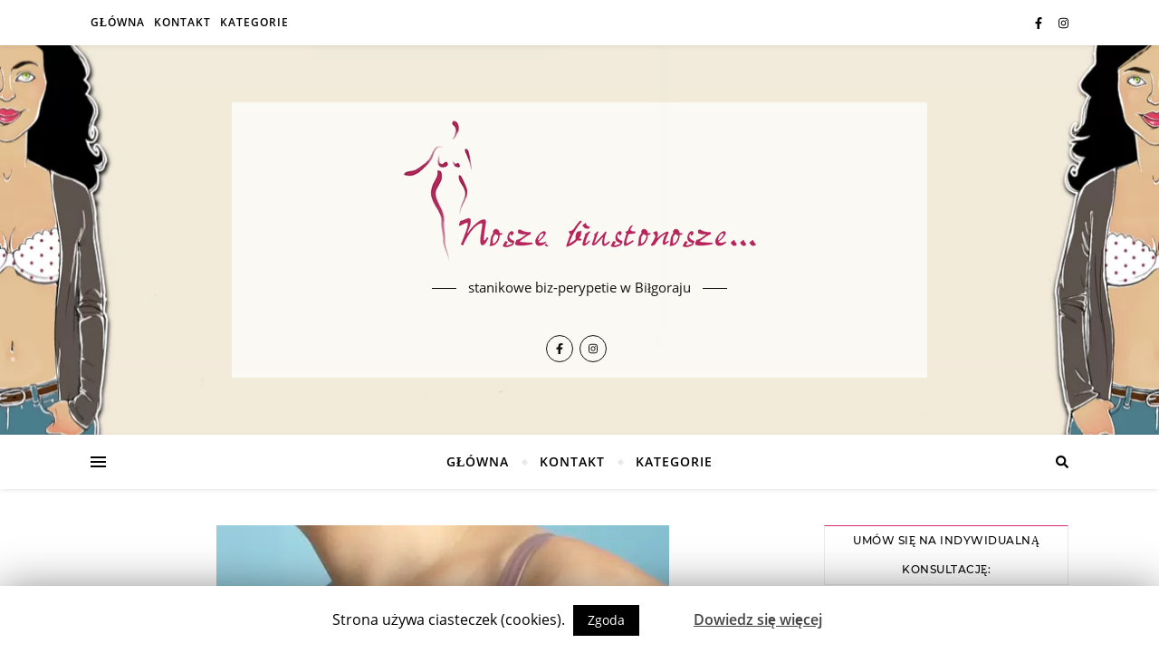

--- FILE ---
content_type: text/html; charset=UTF-8
request_url: https://blog.noszebiustonosze.pl/dywersja-we-wlasnych-szeregach/
body_size: 51782
content:
<!DOCTYPE html><html lang="pl-PL"><head><meta charset="UTF-8"><meta name="viewport" content="width=device-width, initial-scale=1.0" /><link rel="profile" href="https://gmpg.org/xfn/11"> <script>function fvmuag(){if(navigator.userAgent.match(/x11.*fox\/54|oid\s4.*xus.*ome\/62|oobot|ighth|tmetr|eadles|ingdo/i))return!1;if(navigator.userAgent.match(/x11.*ome\/75\.0\.3770\.100/i)){var e=screen.width,t=screen.height;if("number"==typeof e&&"number"==typeof t&&862==t&&1367==e)return!1}return!0}</script><title>dywersja we własnych szeregach? &#8211; NoszeBiustonosze</title><meta name='robots' content='max-image-preview:large' /><style type="text/css" media="all">#sb_instagram{width:100%;margin:0 auto;padding:0;-webkit-box-sizing:border-box;-moz-box-sizing:border-box;box-sizing:border-box}#sb_instagram:after{content:"";display:table;clear:both}#sb_instagram.sbi_fixed_height{overflow:hidden;overflow-y:auto;-webkit-box-sizing:border-box;-moz-box-sizing:border-box;box-sizing:border-box}#sb_instagram #sbi_images{width:100%;float:left;line-height:0;-webkit-box-sizing:border-box;-moz-box-sizing:border-box;box-sizing:border-box}#sb_instagram .sbi_header_link{-webkit-box-shadow:none;box-shadow:none}#sb_instagram .sbi_header_link:hover{border:none}#sb_instagram #sbi_images .sbi_item{display:-moz-inline-stack;display:inline-block;float:left;vertical-align:top;zoom:1;max-height:1000px;padding:inherit!important;margin:0!important;text-decoration:none;opacity:1;overflow:hidden;-webkit-box-sizing:border-box;-moz-box-sizing:border-box;box-sizing:border-box;-webkit-transition:all .5s ease;-moz-transition:all .5s ease;-o-transition:all .5s ease;-ms-transition:all .5s ease;transition:all .5s ease}#sb_instagram #sbi_images .sbi_item.sbi_transition{opacity:0;max-height:0}#sb_instagram.sbi_col_1 #sbi_images .sbi_item{width:100%}#sb_instagram.sbi_col_2 #sbi_images .sbi_item{width:50%}#sb_instagram.sbi_col_3 #sbi_images .sbi_item{width:33.33%}#sb_instagram.sbi_col_4 #sbi_images .sbi_item{width:25%}#sb_instagram.sbi_col_5 #sbi_images .sbi_item{width:20%}#sb_instagram.sbi_col_6 #sbi_images .sbi_item{width:16.66%}#sb_instagram.sbi_col_7 #sbi_images .sbi_item{width:14.28%}#sb_instagram.sbi_col_8 #sbi_images .sbi_item{width:12.5%}#sb_instagram.sbi_col_9 #sbi_images .sbi_item{width:11.11%}#sb_instagram.sbi_col_10 #sbi_images .sbi_item{width:10%}#sb_instagram.sbi_col_1.sbi_disable_mobile #sbi_images .sbi_item{width:100%}#sb_instagram.sbi_col_2.sbi_disable_mobile #sbi_images .sbi_item{width:50%}#sb_instagram.sbi_col_3.sbi_disable_mobile #sbi_images .sbi_item{width:33.33%}#sb_instagram.sbi_col_4.sbi_disable_mobile #sbi_images .sbi_item{width:25%}#sb_instagram.sbi_col_5.sbi_disable_mobile #sbi_images .sbi_item{width:20%}#sb_instagram.sbi_col_6.sbi_disable_mobile #sbi_images .sbi_item{width:16.66%}#sb_instagram.sbi_col_7.sbi_disable_mobile #sbi_images .sbi_item{width:14.28%}#sb_instagram.sbi_col_8.sbi_disable_mobile #sbi_images .sbi_item{width:12.5%}#sb_instagram.sbi_col_9.sbi_disable_mobile #sbi_images .sbi_item{width:11.11%}#sb_instagram.sbi_col_10.sbi_disable_mobile #sbi_images .sbi_item{width:10%}#sb_instagram .sbi_photo_wrap{position:relative}#sb_instagram .sbi_photo{display:block;text-decoration:none}#sb_instagram .sbi_photo img{width:100%;height:auto}#sb_instagram .sbi_no_js img{display:none}#sb_instagram a,#sb_instagram a:active,#sb_instagram a:focus,#sb_instagram a:hover{outline:0}#sb_instagram img{display:block;padding:0!important;margin:0!important;max-width:100%!important;opacity:1!important}#sb_instagram .sbi_link{display:none;position:absolute;bottom:0;right:0;width:100%;padding:10px 0;background:rgba(0,0,0,.5);text-align:center;color:#fff;font-size:12px;line-height:1.1}#sb_instagram .sbi_link a{padding:0 6px;text-decoration:none;color:#fff;font-size:12px;line-height:1.1;display:-moz-inline-stack;display:inline-block;vertical-align:top;zoom:1}#sb_instagram .sbi_link .sbi_lightbox_link{padding-bottom:5px}#sb_instagram .sbi_link a:focus,#sb_instagram .sbi_link a:hover{text-decoration:underline}#sb_instagram .sbi_photo_wrap:focus .sbi_link,#sb_instagram .sbi_photo_wrap:hover .sbi_link{display:block}#sb_instagram svg:not(:root).svg-inline--fa{height:1em;display:inline-block}#sb_instagram .sbi_type_carousel .sbi_playbtn,#sb_instagram .sbi_type_carousel .svg-inline--fa.fa-play,#sb_instagram .sbi_type_video .sbi_playbtn,#sb_instagram .sbi_type_video .svg-inline--fa.fa-play,.sbi_type_carousel .fa-clone{display:block!important;position:absolute;z-index:1;color:#fff;color:rgba(255,255,255,.9);font-style:normal!important;text-shadow:0 0 8px rgba(0,0,0,.8)}#sb_instagram .sbi_type_carousel .sbi_playbtn,#sb_instagram .sbi_type_video .sbi_playbtn{z-index:2;top:50%;left:50%;margin-top:-24px;margin-left:-19px;padding:0;font-size:48px}#sb_instagram .sbi_type_carousel .fa-clone{right:12px;top:12px;font-size:24px;text-shadow:0 0 8px rgba(0,0,0,.3)}#sb_instagram .sbi_type_carousel .svg-inline--fa.fa-play,#sb_instagram .sbi_type_video .svg-inline--fa.fa-play,.sbi_type_carousel svg.fa-clone{-webkit-filter:drop-shadow(0 0 2px rgba(0,0,0,.4));filter:drop-shadow(0 0 2px rgba(0,0,0,.4))}#sb_instagram .sbi_loader{width:20px;height:20px;position:relative;top:50%;left:50%;margin:-10px 0 0 -10px;background-color:#000;background-color:rgba(0,0,0,.5);border-radius:100%;-webkit-animation:sbi-sk-scaleout 1s infinite ease-in-out;animation:sbi-sk-scaleout 1s infinite ease-in-out}#sb_instagram br{display:none}#sbi_load p{display:inline;padding:0;margin:0}#sb_instagram #sbi_load .sbi_loader{position:absolute;margin-top:-11px;background-color:#fff;opacity:1}@-webkit-keyframes sbi-sk-scaleout{0%{-webkit-transform:scale(0)}100%{-webkit-transform:scale(1);opacity:0}}@keyframes sbi-sk-scaleout{0%{-webkit-transform:scale(0);-ms-transform:scale(0);transform:scale(0)}100%{-webkit-transform:scale(1);-ms-transform:scale(1);transform:scale(1);opacity:0}}#sb_instagram .fa-spin,#sbi_lightbox .fa-spin{-webkit-animation:fa-spin 2s infinite linear;animation:fa-spin 2s infinite linear}#sb_instagram .fa-pulse,#sbi_lightbox .fa-pulse{-webkit-animation:fa-spin 1s infinite steps(8);animation:fa-spin 1s infinite steps(8)}@-webkit-keyframes fa-spin{0%{-webkit-transform:rotate(0);transform:rotate(0)}100%{-webkit-transform:rotate(359deg);transform:rotate(359deg)}}@keyframes fa-spin{0%{-webkit-transform:rotate(0);transform:rotate(0)}100%{-webkit-transform:rotate(359deg);transform:rotate(359deg)}}.sbi-screenreader{text-indent:-9999px!important;display:block!important;width:0!important;height:0!important;line-height:0!important;text-align:left!important}#sb_instagram .sb_instagram_header{float:left;clear:both;margin:0 0 15px 0;padding:0;line-height:1.2;width:100%}#sb_instagram .sb_instagram_header a{float:left;display:block;text-decoration:none;transition:color .5s ease}.sbi_no_avatar .sbi_header_img{background:#333;color:#fff;width:50px;height:50px;position:relative}.sbi_no_avatar .sbi_header_hashtag_icon{display:block;color:#fff;opacity:.9;-webkit-transition:background .6s linear,color .6s linear;-moz-transition:background .6s linear,color .6s linear;-ms-transition:background .6s linear,color .6s linear;-o-transition:background .6s linear,color .6s linear;transition:background .6s linear,color .6s linear}.sbi_no_avatar:hover .sbi_header_hashtag_icon{display:block;opacity:1;-webkit-transition:background .2s linear,color .2s linear;-moz-transition:background .2s linear,color .2s linear;-ms-transition:background .2s linear,color .2s linear;-o-transition:background .2s linear,color .2s linear;transition:background .2s linear,color .2s linear}@media all and (min-width:480px){#sb_instagram .sb_instagram_header.sbi_medium .sbi_header_img{width:80px;height:80px;border-radius:40px}#sb_instagram .sb_instagram_header.sbi_medium .sbi_header_img img{width:80px;height:80px;border-radius:40px}#sb_instagram .sb_instagram_header.sbi_medium .sbi_header_text h3{font-size:20px}#sb_instagram .sb_instagram_header.sbi_medium .sbi_header_text .sbi_bio,#sb_instagram .sb_instagram_header.sbi_medium .sbi_header_text .sbi_bio_info{font-size:14px}#sb_instagram .sb_instagram_header.sbi_medium .sbi_header_text .sbi_bio,#sb_instagram .sb_instagram_header.sbi_medium .sbi_header_text .sbi_bio_info,#sb_instagram .sb_instagram_header.sbi_medium .sbi_header_text h3{margin-left:95px!important;line-height:1.4}#sb_instagram .sb_instagram_header.sbi_medium .sbi_header_text h3{margin-right:-85px!important}#sb_instagram .sb_instagram_header.sbi_medium .sbi_header_text .sbi_bio_info{margin-top:4px!important}#sb_instagram .sb_instagram_header.sbi_medium .sbi_header_text.sbi_no_bio h3{padding-top:20px!important}#sb_instagram .sb_instagram_header.sbi_large .sbi_header_img{width:120px;height:120px;border-radius:60px}#sb_instagram .sb_instagram_header.sbi_large .sbi_header_img img{width:120px;height:120px;border-radius:60px}#sb_instagram .sb_instagram_header.sbi_large .sbi_header_text h3{font-size:28px}#sb_instagram .sb_instagram_header.sbi_large .sbi_header_text .sbi_bio,#sb_instagram .sb_instagram_header.sbi_large .sbi_header_text .sbi_bio_info{font-size:16px}#sb_instagram .sb_instagram_header.sbi_large .sbi_header_text .sbi_bio,#sb_instagram .sb_instagram_header.sbi_large .sbi_header_text .sbi_bio_info,#sb_instagram .sb_instagram_header.sbi_large .sbi_header_text h3{margin-left:140px!important;line-height:1.5}#sb_instagram .sb_instagram_header.sbi_large .sbi_header_text h3{margin-right:-120px!important}#sb_instagram .sb_instagram_header.sbi_large .sbi_header_text .sbi_bio_info{margin-top:12px!important}#sb_instagram .sb_instagram_header.sbi_large .sbi_header_text.sbi_no_bio h3{padding-top:32px!important}}#sb_instagram .sb_instagram_header .sbi_header_img{float:left;position:relative;width:50px;margin:0 0 0 -100%!important;overflow:hidden;-moz-border-radius:40px;-webkit-border-radius:40px;border-radius:40px}#sb_instagram .sb_instagram_header .sbi_header_img img{float:left;margin:0!important;padding:0!important;border:none!important;-moz-border-radius:40px;-webkit-border-radius:40px;border-radius:40px}#sb_instagram .sb_instagram_header .sbi_header_img_hover{opacity:0;position:absolute;width:100%;top:0;bottom:0;left:0;text-align:center;color:#fff;background:rgba(0,0,0,.75)}#sb_instagram .sb_instagram_header .sbi_header_hashtag_icon .sbi_new_logo,#sb_instagram .sb_instagram_header .sbi_header_img_hover .sbi_new_logo{position:absolute;top:50%;left:50%;margin-top:-12px;margin-left:-12px;width:24px;height:24px;font-size:24px}#sb_instagram .sb_instagram_header.sbi_medium .sbi_header_hashtag_icon .sbi_new_logo,.sb_instagram_header.sbi_medium .sbi_header_hashtag_icon .sbi_new_logo{margin-top:-18px;margin-left:-18px;width:36px;height:36px;font-size:36px}#sb_instagram .sb_instagram_header.sbi_large .sbi_header_hashtag_icon .sbi_new_logo,.sb_instagram_header.sbi_large .sbi_header_hashtag_icon .sbi_new_logo{margin-top:-24px;margin-left:-24px;width:48px;height:48px;font-size:48px}#sb_instagram .sb_instagram_header .sbi_header_img_hover i{overflow:hidden;background:url(https://blog.noszebiustonosze.pl/wp-content/plugins/instagram-feed/css/../img/small-logo.png) no-repeat 0 0}#sb_instagram .sb_instagram_header .sbi_header_img_hover{z-index:2;transition:opacity .4s ease-in-out}#sb_instagram .sb_instagram_header .sbi_fade_in{opacity:1;transition:opacity .2s ease-in-out}#sb_instagram .sb_instagram_header .sbi_header_img_hover{position:absolute;width:100%;top:0;bottom:0;left:0;text-align:center;color:#fff;background:rgba(0,0,0,.75);-moz-opacity:0;-khtml-opacity:0;opacity:0;border-radius:40px;transition:opacity .2s}#sb_instagram .sb_instagram_header a:focus .sbi_header_img_hover,#sb_instagram .sb_instagram_header a:hover .sbi_header_img_hover{opacity:1}#sb_instagram .sb_instagram_header .sbi_header_text{float:left;width:100%;padding-top:5px}#sb_instagram .sb_instagram_header a{text-decoration:none}#sb_instagram .sb_instagram_header .sbi_header_text .sbi_bio,#sb_instagram .sb_instagram_header .sbi_header_text h3{float:left;clear:both;width:auto;margin:0 0 0 60px!important;padding:0!important}#sb_instagram .sb_instagram_header h3{font-size:16px;line-height:1.3}#sb_instagram .sb_instagram_header p{font-size:13px;line-height:1.3;margin:0;padding:0}#sb_instagram p:empty{display:none}#sb_instagram .sb_instagram_header .sbi_header_text img.emoji{margin-right:3px!important}#sb_instagram .sb_instagram_header .sbi_header_text.sbi_no_bio h3{padding-top:9px!important}#sb_instagram .sb_instagram_header .sbi_header_text.sbi_no_bio .sbi_bio_info{clear:both}#sb_instagram #sbi_load{float:left;clear:both;width:100%;text-align:center}#sb_instagram #sbi_load .fa-spinner{display:none;position:absolute;top:50%;left:50%;margin:-8px 0 0 -7px;font-size:15px}#sb_instagram #sbi_load{opacity:1;transition:all .5s ease-in}#sb_instagram .sbi_load_btn .sbi_btn_text,#sb_instagram .sbi_load_btn .sbi_loader{opacity:1;transition:all .1s ease-in}#sb_instagram .sbi_hidden{opacity:0!important}#sb_instagram #sbi_load .sbi_load_btn,#sb_instagram .sbi_follow_btn a{display:-moz-inline-stack;display:inline-block;vertical-align:top;zoom:1;padding:7px 14px;margin:5px auto 0 auto;background:#333;color:#eee;border:none;color:#fff;text-decoration:none;font-size:13px;line-height:1.5;-moz-border-radius:4px;-webkit-border-radius:4px;border-radius:4px;-webkit-box-sizing:border-box;-moz-box-sizing:border-box;box-sizing:border-box}#sb_instagram #sbi_load .sbi_load_btn{position:relative}#sb_instagram .sbi_follow_btn{display:-moz-inline-stack;display:inline-block;vertical-align:top;zoom:1;text-align:center}#sb_instagram .sbi_follow_btn.sbi_top{display:block;margin-bottom:5px}#sb_instagram .sbi_follow_btn a{background:#408bd1;color:#fff}#sb_instagram #sbi_load .sbi_load_btn,#sb_instagram .sbi_follow_btn a{transition:all .1s ease-in}#sb_instagram #sbi_load .sbi_load_btn:hover{outline:0;box-shadow:inset 0 0 20px 20px rgba(255,255,255,.25)}#sb_instagram .sbi_follow_btn a:focus,#sb_instagram .sbi_follow_btn a:hover{outline:0;box-shadow:inset 0 0 10px 20px #359dff}#sb_instagram #sbi_load .sbi_load_btn.sbi_custom:hover,#sb_instagram .sbi_follow_btn.sbi_custom a:focus,#sb_instagram .sbi_follow_btn.sbi_custom a:hover{box-shadow:inset 0 0 20px 20px rgba(255,255,255,.15)}#sb_instagram #sbi_load .sbi_load_btn:active,#sb_instagram .sbi_follow_btn a:active{box-shadow:inset 0 0 10px 20px rgba(0,0,0,.3)}#sb_instagram .sbi_follow_btn .fa,#sb_instagram .sbi_follow_btn svg{margin-bottom:-1px;margin-right:7px;font-size:15px}#sb_instagram .sbi_follow_btn svg{vertical-align:-.125em}#sb_instagram #sbi_load .sbi_follow_btn{margin-left:5px}#sb_instagram .sb_instagram_error{width:100%;text-align:center;line-height:1.4}#sbi_mod_error{display:none;border:1px solid #ddd;background:#eee;color:#333;margin:10px 0 0;padding:10px 15px;font-size:13px;text-align:center;clear:both;-moz-border-radius:4px;-webkit-border-radius:4px;border-radius:4px}#sbi_mod_error br{display:initial!important}#sbi_mod_error p{padding:5px 0!important;margin:0!important;line-height:1.3!important}#sbi_mod_error ol,#sbi_mod_error ul{padding:5px 0 5px 20px!important;margin:0!important}#sbi_mod_error li{padding:1px 0!important;margin:0!important}#sbi_mod_error span{font-size:12px}#sb_instagram.sbi_medium .sbi_photo_wrap .svg-inline--fa.fa-play,#sb_instagram.sbi_medium .sbi_playbtn{margin-top:-12px;margin-left:-9px;font-size:23px}#sb_instagram.sbi_medium .sbi_type_carousel .sbi_photo_wrap .fa-clone{right:8px;top:8px;font-size:18px}#sb_instagram.sbi_small .sbi_photo_wrap .svg-inline--fa.fa-play,#sb_instagram.sbi_small .sbi_playbtn{margin-top:-9px;margin-left:-7px;font-size:18px}#sb_instagram.sbi_small .sbi_type_carousel .sbi_photo_wrap .fa-clone{right:5px;top:5px;font-size:12px}@media all and (max-width:640px){#sb_instagram.sbi_col_3 #sbi_images .sbi_item,#sb_instagram.sbi_col_4 #sbi_images .sbi_item,#sb_instagram.sbi_col_5 #sbi_images .sbi_item,#sb_instagram.sbi_col_6 #sbi_images .sbi_item{width:50%}#sb_instagram.sbi_col_10 #sbi_images .sbi_item,#sb_instagram.sbi_col_7 #sbi_images .sbi_item,#sb_instagram.sbi_col_8 #sbi_images .sbi_item,#sb_instagram.sbi_col_9 #sbi_images .sbi_item{width:25%}#sb_instagram.sbi_width_resp{width:100%!important}}@media all and (max-width:480px){#sb_instagram.sbi_col_10 #sbi_images .sbi_item,#sb_instagram.sbi_col_3 #sbi_images .sbi_item,#sb_instagram.sbi_col_4 #sbi_images .sbi_item,#sb_instagram.sbi_col_5 #sbi_images .sbi_item,#sb_instagram.sbi_col_6 #sbi_images .sbi_item,#sb_instagram.sbi_col_7 #sbi_images .sbi_item,#sb_instagram.sbi_col_8 #sbi_images .sbi_item,#sb_instagram.sbi_col_9 #sbi_images .sbi_item{width:100%}}#sb_instagram.sbi_no_js #sbi_images .sbi_item .sbi_photo_wrap{box-sizing:border-box;position:relative;overflow:hidden}#sb_instagram.sbi_no_js #sbi_images .sbi_item .sbi_photo_wrap:before{content:"";display:block;padding-top:100%;z-index:-300}#sb_instagram.sbi_no_js #sbi_images .sbi_item .sbi_photo{position:absolute;top:0;left:0;bottom:0;right:0}#sb_instagram.sbi_no_js #sbi_images .sbi_item.sbi_transition{opacity:1;max-height:640px}#sb_instagram.sbi_no_js .sbi_load_btn,#sb_instagram.sbi_no_js .sbi_photo img{display:none}#sb_instagram #sbi_images .sbi_js_load_disabled .sbi_imgLiquid_ready.sbi_photo{padding-bottom:0!important}#sb_instagram #sbi_mod_error .sb_frontend_btn{display:inline-block;padding:6px 10px;background:#ddd;background:rgba(0,0,0,.1);text-decoration:none;border-radius:5px;margin-top:10px;color:#444}#sb_instagram #sbi_mod_error .sb_frontend_btn:hover{background:#ccc;background:rgba(0,0,0,.15)}#sb_instagram #sbi_mod_error .sb_frontend_btn .fa{margin-right:2px}</style><style type="text/css" media="all">#start-resizable-editor-section{display:none}.wp-block-audio figcaption{margin-top:.5em;margin-bottom:1em}.wp-block-audio audio{width:100%;min-width:300px}.wp-block-button__link{color:#fff;background-color:#32373c;border:none;border-radius:1.55em;box-shadow:none;cursor:pointer;display:inline-block;font-size:1.125em;padding:.667em 1.333em;text-align:center;text-decoration:none;overflow-wrap:break-word}.wp-block-button__link:active,.wp-block-button__link:focus,.wp-block-button__link:hover,.wp-block-button__link:visited{color:#fff}.wp-block-button__link.aligncenter{text-align:center}.wp-block-button__link.alignright{text-align:right}.wp-block-buttons>.wp-block-button.has-custom-width{max-width:none}.wp-block-buttons>.wp-block-button.has-custom-width .wp-block-button__link{width:100%}.wp-block-buttons>.wp-block-button.wp-block-button__width-25{width:calc(25% - .5em)}.wp-block-buttons>.wp-block-button.wp-block-button__width-50{width:calc(50% - .5em)}.wp-block-buttons>.wp-block-button.wp-block-button__width-75{width:calc(75% - .5em)}.wp-block-buttons>.wp-block-button.wp-block-button__width-100{margin-right:0;width:100%}.wp-block-button.is-style-squared,.wp-block-button__link.wp-block-button.is-style-squared{border-radius:0}.wp-block-button.no-border-radius,.wp-block-button__link.no-border-radius{border-radius:0!important}.is-style-outline>.wp-block-button__link,.wp-block-button__link.is-style-outline{border:2px solid}.is-style-outline>.wp-block-button__link:not(.has-text-color),.wp-block-button__link.is-style-outline:not(.has-text-color){color:#32373c}.is-style-outline>.wp-block-button__link:not(.has-background),.wp-block-button__link.is-style-outline:not(.has-background){background-color:transparent}.wp-block-buttons{display:flex;flex-direction:row;flex-wrap:wrap}.wp-block-buttons.is-vertical{flex-direction:column}.wp-block-buttons.is-vertical>.wp-block-button{margin-right:0}.wp-block-buttons.is-vertical>.wp-block-button:last-child{margin-bottom:0}.wp-block-buttons>.wp-block-button{display:inline-block;margin-left:0;margin-right:.5em;margin-bottom:.5em}.wp-block-buttons>.wp-block-button:last-child{margin-right:0}.wp-block-buttons.is-content-justification-left{justify-content:flex-start}.wp-block-buttons.is-content-justification-left.is-vertical{align-items:flex-start}.wp-block-buttons.is-content-justification-center{justify-content:center}.wp-block-buttons.is-content-justification-center.is-vertical{align-items:center}.wp-block-buttons.is-content-justification-right{justify-content:flex-end}.wp-block-buttons.is-content-justification-right>.wp-block-button{margin-left:.5em;margin-right:0}.wp-block-buttons.is-content-justification-right>.wp-block-button:first-child{margin-left:0}.wp-block-buttons.is-content-justification-right.is-vertical{align-items:flex-end}.wp-block-buttons.is-content-justification-space-between{justify-content:space-between}.wp-block-buttons.aligncenter{text-align:center}.wp-block-buttons.alignleft .wp-block-button{margin-left:0;margin-right:.5em}.wp-block-buttons.alignleft .wp-block-button:last-child{margin-right:0}.wp-block-buttons.alignright .wp-block-button{margin-right:0;margin-left:.5em}.wp-block-buttons.alignright .wp-block-button:first-child{margin-left:0}.wp-block-buttons:not(.is-content-justification-space-between,.is-content-justification-right,.is-content-justification-left,.is-content-justification-center) .wp-block-button.aligncenter{margin-left:auto;margin-right:auto;margin-bottom:.5em;width:100%}.wp-block-calendar{text-align:center}.wp-block-calendar tbody td,.wp-block-calendar th{padding:.25em;border:1px solid #ddd}.wp-block-calendar tfoot td{border:none}.wp-block-calendar table{width:100%;border-collapse:collapse}.wp-block-calendar table th{font-weight:400;background:#ddd}.wp-block-calendar a{text-decoration:underline}.wp-block-calendar table caption,.wp-block-calendar table tbody{color:#40464d}.wp-block-categories.alignleft{margin-right:2em}.wp-block-categories.alignright{margin-left:2em}.wp-block-code code{display:block;white-space:pre-wrap;overflow-wrap:break-word}.wp-block-columns{display:flex;margin-bottom:1.75em;flex-wrap:wrap}@media (min-width:782px){.wp-block-columns{flex-wrap:nowrap}}.wp-block-columns.has-background{padding:1.25em 2.375em}.wp-block-columns.are-vertically-aligned-top{align-items:flex-start}.wp-block-columns.are-vertically-aligned-center{align-items:center}.wp-block-columns.are-vertically-aligned-bottom{align-items:flex-end}.wp-block-column{flex-grow:1;min-width:0;word-break:break-word;overflow-wrap:break-word}@media (max-width:599px){.wp-block-column{flex-basis:100%!important}}@media (min-width:600px) and (max-width:781px){.wp-block-column:not(:only-child){flex-basis:calc(50% - 1em)!important;flex-grow:0}.wp-block-column:nth-child(2n){margin-left:2em}}@media (min-width:782px){.wp-block-column{flex-basis:0%;flex-grow:1}.wp-block-column[style*=flex-basis]{flex-grow:0}.wp-block-column:not(:first-child){margin-left:2em}}.wp-block-column.is-vertically-aligned-top{align-self:flex-start}.wp-block-column.is-vertically-aligned-center{-ms-grid-row-align:center;align-self:center}.wp-block-column.is-vertically-aligned-bottom{align-self:flex-end}.wp-block-column.is-vertically-aligned-bottom,.wp-block-column.is-vertically-aligned-center,.wp-block-column.is-vertically-aligned-top{width:100%}.wp-block-cover,.wp-block-cover-image{position:relative;background-size:cover;background-position:50%;min-height:430px;width:100%;display:flex;justify-content:center;align-items:center;padding:1em;box-sizing:border-box}.wp-block-cover-image.has-parallax,.wp-block-cover.has-parallax{background-attachment:fixed}@supports (-webkit-overflow-scrolling:touch){.wp-block-cover-image.has-parallax,.wp-block-cover.has-parallax{background-attachment:scroll}}@media (prefers-reduced-motion:reduce){.wp-block-cover-image.has-parallax,.wp-block-cover.has-parallax{background-attachment:scroll}}.wp-block-cover-image.is-repeated,.wp-block-cover.is-repeated{background-repeat:repeat;background-size:auto}.wp-block-cover-image.has-background-dim:not([class*=-background-color]),.wp-block-cover.has-background-dim:not([class*=-background-color]){background-color:#000}.wp-block-cover-image.has-background-dim:before,.wp-block-cover.has-background-dim:before{content:"";background-color:inherit}.wp-block-cover-image.has-background-dim:not(.has-background-gradient):before,.wp-block-cover-image .wp-block-cover__gradient-background,.wp-block-cover.has-background-dim:not(.has-background-gradient):before,.wp-block-cover .wp-block-cover__gradient-background{position:absolute;top:0;left:0;bottom:0;right:0;z-index:1;opacity:.5}.wp-block-cover-image.has-background-dim.has-background-dim-10 .wp-block-cover__gradient-background,.wp-block-cover-image.has-background-dim.has-background-dim-10:not(.has-background-gradient):before,.wp-block-cover.has-background-dim.has-background-dim-10 .wp-block-cover__gradient-background,.wp-block-cover.has-background-dim.has-background-dim-10:not(.has-background-gradient):before{opacity:.1}.wp-block-cover-image.has-background-dim.has-background-dim-20 .wp-block-cover__gradient-background,.wp-block-cover-image.has-background-dim.has-background-dim-20:not(.has-background-gradient):before,.wp-block-cover.has-background-dim.has-background-dim-20 .wp-block-cover__gradient-background,.wp-block-cover.has-background-dim.has-background-dim-20:not(.has-background-gradient):before{opacity:.2}.wp-block-cover-image.has-background-dim.has-background-dim-30 .wp-block-cover__gradient-background,.wp-block-cover-image.has-background-dim.has-background-dim-30:not(.has-background-gradient):before,.wp-block-cover.has-background-dim.has-background-dim-30 .wp-block-cover__gradient-background,.wp-block-cover.has-background-dim.has-background-dim-30:not(.has-background-gradient):before{opacity:.3}.wp-block-cover-image.has-background-dim.has-background-dim-40 .wp-block-cover__gradient-background,.wp-block-cover-image.has-background-dim.has-background-dim-40:not(.has-background-gradient):before,.wp-block-cover.has-background-dim.has-background-dim-40 .wp-block-cover__gradient-background,.wp-block-cover.has-background-dim.has-background-dim-40:not(.has-background-gradient):before{opacity:.4}.wp-block-cover-image.has-background-dim.has-background-dim-50 .wp-block-cover__gradient-background,.wp-block-cover-image.has-background-dim.has-background-dim-50:not(.has-background-gradient):before,.wp-block-cover.has-background-dim.has-background-dim-50 .wp-block-cover__gradient-background,.wp-block-cover.has-background-dim.has-background-dim-50:not(.has-background-gradient):before{opacity:.5}.wp-block-cover-image.has-background-dim.has-background-dim-60 .wp-block-cover__gradient-background,.wp-block-cover-image.has-background-dim.has-background-dim-60:not(.has-background-gradient):before,.wp-block-cover.has-background-dim.has-background-dim-60 .wp-block-cover__gradient-background,.wp-block-cover.has-background-dim.has-background-dim-60:not(.has-background-gradient):before{opacity:.6}.wp-block-cover-image.has-background-dim.has-background-dim-70 .wp-block-cover__gradient-background,.wp-block-cover-image.has-background-dim.has-background-dim-70:not(.has-background-gradient):before,.wp-block-cover.has-background-dim.has-background-dim-70 .wp-block-cover__gradient-background,.wp-block-cover.has-background-dim.has-background-dim-70:not(.has-background-gradient):before{opacity:.7}.wp-block-cover-image.has-background-dim.has-background-dim-80 .wp-block-cover__gradient-background,.wp-block-cover-image.has-background-dim.has-background-dim-80:not(.has-background-gradient):before,.wp-block-cover.has-background-dim.has-background-dim-80 .wp-block-cover__gradient-background,.wp-block-cover.has-background-dim.has-background-dim-80:not(.has-background-gradient):before{opacity:.8}.wp-block-cover-image.has-background-dim.has-background-dim-90 .wp-block-cover__gradient-background,.wp-block-cover-image.has-background-dim.has-background-dim-90:not(.has-background-gradient):before,.wp-block-cover.has-background-dim.has-background-dim-90 .wp-block-cover__gradient-background,.wp-block-cover.has-background-dim.has-background-dim-90:not(.has-background-gradient):before{opacity:.9}.wp-block-cover-image.has-background-dim.has-background-dim-100 .wp-block-cover__gradient-background,.wp-block-cover-image.has-background-dim.has-background-dim-100:not(.has-background-gradient):before,.wp-block-cover.has-background-dim.has-background-dim-100 .wp-block-cover__gradient-background,.wp-block-cover.has-background-dim.has-background-dim-100:not(.has-background-gradient):before{opacity:1}.wp-block-cover-image.alignleft,.wp-block-cover-image.alignright,.wp-block-cover.alignleft,.wp-block-cover.alignright{max-width:420px;width:100%}.wp-block-cover-image:after,.wp-block-cover:after{display:block;content:"";font-size:0;min-height:inherit}@supports ((position:-webkit-sticky) or (position:sticky)){.wp-block-cover-image:after,.wp-block-cover:after{content:none}}.wp-block-cover-image.aligncenter,.wp-block-cover-image.alignleft,.wp-block-cover-image.alignright,.wp-block-cover.aligncenter,.wp-block-cover.alignleft,.wp-block-cover.alignright{display:flex}.wp-block-cover-image .wp-block-cover__inner-container,.wp-block-cover .wp-block-cover__inner-container{width:100%;z-index:1;color:#fff}.wp-block-cover-image .wp-block-subhead:not(.has-text-color),.wp-block-cover-image h1:not(.has-text-color),.wp-block-cover-image h2:not(.has-text-color),.wp-block-cover-image h3:not(.has-text-color),.wp-block-cover-image h4:not(.has-text-color),.wp-block-cover-image h5:not(.has-text-color),.wp-block-cover-image h6:not(.has-text-color),.wp-block-cover-image p:not(.has-text-color),.wp-block-cover .wp-block-subhead:not(.has-text-color),.wp-block-cover h1:not(.has-text-color),.wp-block-cover h2:not(.has-text-color),.wp-block-cover h3:not(.has-text-color),.wp-block-cover h4:not(.has-text-color),.wp-block-cover h5:not(.has-text-color),.wp-block-cover h6:not(.has-text-color),.wp-block-cover p:not(.has-text-color){color:inherit}.wp-block-cover-image.is-position-top-left,.wp-block-cover.is-position-top-left{align-items:flex-start;justify-content:flex-start}.wp-block-cover-image.is-position-top-center,.wp-block-cover.is-position-top-center{align-items:flex-start;justify-content:center}.wp-block-cover-image.is-position-top-right,.wp-block-cover.is-position-top-right{align-items:flex-start;justify-content:flex-end}.wp-block-cover-image.is-position-center-left,.wp-block-cover.is-position-center-left{align-items:center;justify-content:flex-start}.wp-block-cover-image.is-position-center-center,.wp-block-cover.is-position-center-center{align-items:center;justify-content:center}.wp-block-cover-image.is-position-center-right,.wp-block-cover.is-position-center-right{align-items:center;justify-content:flex-end}.wp-block-cover-image.is-position-bottom-left,.wp-block-cover.is-position-bottom-left{align-items:flex-end;justify-content:flex-start}.wp-block-cover-image.is-position-bottom-center,.wp-block-cover.is-position-bottom-center{align-items:flex-end;justify-content:center}.wp-block-cover-image.is-position-bottom-right,.wp-block-cover.is-position-bottom-right{align-items:flex-end;justify-content:flex-end}.wp-block-cover-image.has-custom-content-position.has-custom-content-position .wp-block-cover__inner-container,.wp-block-cover.has-custom-content-position.has-custom-content-position .wp-block-cover__inner-container{margin:0;width:auto}.wp-block-cover-image img.wp-block-cover__image-background,.wp-block-cover-image video.wp-block-cover__video-background,.wp-block-cover img.wp-block-cover__image-background,.wp-block-cover video.wp-block-cover__video-background{position:absolute;top:0;left:0;right:0;bottom:0;margin:0;padding:0;width:100%;height:100%;max-width:none;max-height:none;-o-object-fit:cover;object-fit:cover;outline:none;border:none;box-shadow:none}.wp-block-cover__image-background,.wp-block-cover__video-background{z-index:0}.wp-block-cover-image-text,.wp-block-cover-image-text a,.wp-block-cover-image-text a:active,.wp-block-cover-image-text a:focus,.wp-block-cover-image-text a:hover,.wp-block-cover-text,.wp-block-cover-text a,.wp-block-cover-text a:active,.wp-block-cover-text a:focus,.wp-block-cover-text a:hover,section.wp-block-cover-image h2,section.wp-block-cover-image h2 a,section.wp-block-cover-image h2 a:active,section.wp-block-cover-image h2 a:focus,section.wp-block-cover-image h2 a:hover{color:#fff}.wp-block-cover-image .wp-block-cover.has-left-content{justify-content:flex-start}.wp-block-cover-image .wp-block-cover.has-right-content{justify-content:flex-end}.wp-block-cover-image.has-left-content .wp-block-cover-image-text,.wp-block-cover.has-left-content .wp-block-cover-text,section.wp-block-cover-image.has-left-content>h2{margin-left:0;text-align:left}.wp-block-cover-image.has-right-content .wp-block-cover-image-text,.wp-block-cover.has-right-content .wp-block-cover-text,section.wp-block-cover-image.has-right-content>h2{margin-right:0;text-align:right}.wp-block-cover-image .wp-block-cover-image-text,.wp-block-cover .wp-block-cover-text,section.wp-block-cover-image>h2{font-size:2em;line-height:1.25;z-index:1;margin-bottom:0;max-width:840px;padding:.44em;text-align:center}.wp-block-embed.alignleft,.wp-block-embed.alignright,.wp-block[data-align=left]>[data-type="core/embed"],.wp-block[data-align=right]>[data-type="core/embed"]{max-width:360px;width:100%}.wp-block-embed.alignleft .wp-block-embed__wrapper,.wp-block-embed.alignright .wp-block-embed__wrapper,.wp-block[data-align=left]>[data-type="core/embed"] .wp-block-embed__wrapper,.wp-block[data-align=right]>[data-type="core/embed"] .wp-block-embed__wrapper{min-width:280px}.wp-block-cover .wp-block-embed{min-width:320px;min-height:240px}.wp-block-embed{margin-bottom:1em}.wp-block-embed figcaption{margin-top:.5em;margin-bottom:1em}.wp-block-embed iframe{max-width:100%}.wp-block-embed__wrapper{position:relative}.wp-embed-responsive .wp-has-aspect-ratio .wp-block-embed__wrapper:before{content:"";display:block;padding-top:50%}.wp-embed-responsive .wp-has-aspect-ratio iframe{position:absolute;top:0;right:0;bottom:0;left:0;height:100%;width:100%}.wp-embed-responsive .wp-embed-aspect-21-9 .wp-block-embed__wrapper:before{padding-top:42.85%}.wp-embed-responsive .wp-embed-aspect-18-9 .wp-block-embed__wrapper:before{padding-top:50%}.wp-embed-responsive .wp-embed-aspect-16-9 .wp-block-embed__wrapper:before{padding-top:56.25%}.wp-embed-responsive .wp-embed-aspect-4-3 .wp-block-embed__wrapper:before{padding-top:75%}.wp-embed-responsive .wp-embed-aspect-1-1 .wp-block-embed__wrapper:before{padding-top:100%}.wp-embed-responsive .wp-embed-aspect-9-16 .wp-block-embed__wrapper:before{padding-top:177.77%}.wp-embed-responsive .wp-embed-aspect-1-2 .wp-block-embed__wrapper:before{padding-top:200%}.wp-block-file{margin-bottom:1.5em}.wp-block-file.aligncenter{text-align:center}.wp-block-file.alignright{text-align:right}.wp-block-file .wp-block-file__button{background:#32373c;border-radius:2em;color:#fff;font-size:.8em;padding:.5em 1em}.wp-block-file a.wp-block-file__button{text-decoration:none}.wp-block-file a.wp-block-file__button:active,.wp-block-file a.wp-block-file__button:focus,.wp-block-file a.wp-block-file__button:hover,.wp-block-file a.wp-block-file__button:visited{box-shadow:none;color:#fff;opacity:.85;text-decoration:none}.wp-block-file *+.wp-block-file__button{margin-left:.75em}.blocks-gallery-grid,.wp-block-gallery{display:flex;flex-wrap:wrap;list-style-type:none;padding:0;margin:0}.blocks-gallery-grid .blocks-gallery-image,.blocks-gallery-grid .blocks-gallery-item,.wp-block-gallery .blocks-gallery-image,.wp-block-gallery .blocks-gallery-item{margin:0 1em 1em 0;display:flex;flex-grow:1;flex-direction:column;justify-content:center;position:relative;width:calc(50% - 1em)}.blocks-gallery-grid .blocks-gallery-image:nth-of-type(2n),.blocks-gallery-grid .blocks-gallery-item:nth-of-type(2n),.wp-block-gallery .blocks-gallery-image:nth-of-type(2n),.wp-block-gallery .blocks-gallery-item:nth-of-type(2n){margin-right:0}.blocks-gallery-grid .blocks-gallery-image figure,.blocks-gallery-grid .blocks-gallery-item figure,.wp-block-gallery .blocks-gallery-image figure,.wp-block-gallery .blocks-gallery-item figure{margin:0;height:100%}@supports ((position:-webkit-sticky) or (position:sticky)){.blocks-gallery-grid .blocks-gallery-image figure,.blocks-gallery-grid .blocks-gallery-item figure,.wp-block-gallery .blocks-gallery-image figure,.wp-block-gallery .blocks-gallery-item figure{display:flex;align-items:flex-end;justify-content:flex-start}}.blocks-gallery-grid .blocks-gallery-image img,.blocks-gallery-grid .blocks-gallery-item img,.wp-block-gallery .blocks-gallery-image img,.wp-block-gallery .blocks-gallery-item img{display:block;max-width:100%;height:auto;width:100%}@supports ((position:-webkit-sticky) or (position:sticky)){.blocks-gallery-grid .blocks-gallery-image img,.blocks-gallery-grid .blocks-gallery-item img,.wp-block-gallery .blocks-gallery-image img,.wp-block-gallery .blocks-gallery-item img{width:auto}}.blocks-gallery-grid .blocks-gallery-image figcaption,.blocks-gallery-grid .blocks-gallery-item figcaption,.wp-block-gallery .blocks-gallery-image figcaption,.wp-block-gallery .blocks-gallery-item figcaption{position:absolute;bottom:0;width:100%;max-height:100%;overflow:auto;padding:3em .77em .7em;color:#fff;text-align:center;font-size:.8em;background:linear-gradient(0deg,rgba(0,0,0,.7),rgba(0,0,0,.3) 70%,transparent);box-sizing:border-box;margin:0}.blocks-gallery-grid .blocks-gallery-image figcaption img,.blocks-gallery-grid .blocks-gallery-item figcaption img,.wp-block-gallery .blocks-gallery-image figcaption img,.wp-block-gallery .blocks-gallery-item figcaption img{display:inline}.blocks-gallery-grid figcaption,.wp-block-gallery figcaption{flex-grow:1}.blocks-gallery-grid.is-cropped .blocks-gallery-image a,.blocks-gallery-grid.is-cropped .blocks-gallery-image img,.blocks-gallery-grid.is-cropped .blocks-gallery-item a,.blocks-gallery-grid.is-cropped .blocks-gallery-item img,.wp-block-gallery.is-cropped .blocks-gallery-image a,.wp-block-gallery.is-cropped .blocks-gallery-image img,.wp-block-gallery.is-cropped .blocks-gallery-item a,.wp-block-gallery.is-cropped .blocks-gallery-item img{width:100%}@supports ((position:-webkit-sticky) or (position:sticky)){.blocks-gallery-grid.is-cropped .blocks-gallery-image a,.blocks-gallery-grid.is-cropped .blocks-gallery-image img,.blocks-gallery-grid.is-cropped .blocks-gallery-item a,.blocks-gallery-grid.is-cropped .blocks-gallery-item img,.wp-block-gallery.is-cropped .blocks-gallery-image a,.wp-block-gallery.is-cropped .blocks-gallery-image img,.wp-block-gallery.is-cropped .blocks-gallery-item a,.wp-block-gallery.is-cropped .blocks-gallery-item img{height:100%;flex:1;-o-object-fit:cover;object-fit:cover}}.blocks-gallery-grid.columns-1 .blocks-gallery-image,.blocks-gallery-grid.columns-1 .blocks-gallery-item,.wp-block-gallery.columns-1 .blocks-gallery-image,.wp-block-gallery.columns-1 .blocks-gallery-item{width:100%;margin-right:0}@media (min-width:600px){.blocks-gallery-grid.columns-3 .blocks-gallery-image,.blocks-gallery-grid.columns-3 .blocks-gallery-item,.wp-block-gallery.columns-3 .blocks-gallery-image,.wp-block-gallery.columns-3 .blocks-gallery-item{width:calc(33.33333% - .66667em);margin-right:1em}.blocks-gallery-grid.columns-4 .blocks-gallery-image,.blocks-gallery-grid.columns-4 .blocks-gallery-item,.wp-block-gallery.columns-4 .blocks-gallery-image,.wp-block-gallery.columns-4 .blocks-gallery-item{width:calc(25% - .75em);margin-right:1em}.blocks-gallery-grid.columns-5 .blocks-gallery-image,.blocks-gallery-grid.columns-5 .blocks-gallery-item,.wp-block-gallery.columns-5 .blocks-gallery-image,.wp-block-gallery.columns-5 .blocks-gallery-item{width:calc(20% - .8em);margin-right:1em}.blocks-gallery-grid.columns-6 .blocks-gallery-image,.blocks-gallery-grid.columns-6 .blocks-gallery-item,.wp-block-gallery.columns-6 .blocks-gallery-image,.wp-block-gallery.columns-6 .blocks-gallery-item{width:calc(16.66667% - .83333em);margin-right:1em}.blocks-gallery-grid.columns-7 .blocks-gallery-image,.blocks-gallery-grid.columns-7 .blocks-gallery-item,.wp-block-gallery.columns-7 .blocks-gallery-image,.wp-block-gallery.columns-7 .blocks-gallery-item{width:calc(14.28571% - .85714em);margin-right:1em}.blocks-gallery-grid.columns-8 .blocks-gallery-image,.blocks-gallery-grid.columns-8 .blocks-gallery-item,.wp-block-gallery.columns-8 .blocks-gallery-image,.wp-block-gallery.columns-8 .blocks-gallery-item{width:calc(12.5% - .875em);margin-right:1em}.blocks-gallery-grid.columns-1 .blocks-gallery-image:nth-of-type(1n),.blocks-gallery-grid.columns-1 .blocks-gallery-item:nth-of-type(1n),.blocks-gallery-grid.columns-2 .blocks-gallery-image:nth-of-type(2n),.blocks-gallery-grid.columns-2 .blocks-gallery-item:nth-of-type(2n),.blocks-gallery-grid.columns-3 .blocks-gallery-image:nth-of-type(3n),.blocks-gallery-grid.columns-3 .blocks-gallery-item:nth-of-type(3n),.blocks-gallery-grid.columns-4 .blocks-gallery-image:nth-of-type(4n),.blocks-gallery-grid.columns-4 .blocks-gallery-item:nth-of-type(4n),.blocks-gallery-grid.columns-5 .blocks-gallery-image:nth-of-type(5n),.blocks-gallery-grid.columns-5 .blocks-gallery-item:nth-of-type(5n),.blocks-gallery-grid.columns-6 .blocks-gallery-image:nth-of-type(6n),.blocks-gallery-grid.columns-6 .blocks-gallery-item:nth-of-type(6n),.blocks-gallery-grid.columns-7 .blocks-gallery-image:nth-of-type(7n),.blocks-gallery-grid.columns-7 .blocks-gallery-item:nth-of-type(7n),.blocks-gallery-grid.columns-8 .blocks-gallery-image:nth-of-type(8n),.blocks-gallery-grid.columns-8 .blocks-gallery-item:nth-of-type(8n),.wp-block-gallery.columns-1 .blocks-gallery-image:nth-of-type(1n),.wp-block-gallery.columns-1 .blocks-gallery-item:nth-of-type(1n),.wp-block-gallery.columns-2 .blocks-gallery-image:nth-of-type(2n),.wp-block-gallery.columns-2 .blocks-gallery-item:nth-of-type(2n),.wp-block-gallery.columns-3 .blocks-gallery-image:nth-of-type(3n),.wp-block-gallery.columns-3 .blocks-gallery-item:nth-of-type(3n),.wp-block-gallery.columns-4 .blocks-gallery-image:nth-of-type(4n),.wp-block-gallery.columns-4 .blocks-gallery-item:nth-of-type(4n),.wp-block-gallery.columns-5 .blocks-gallery-image:nth-of-type(5n),.wp-block-gallery.columns-5 .blocks-gallery-item:nth-of-type(5n),.wp-block-gallery.columns-6 .blocks-gallery-image:nth-of-type(6n),.wp-block-gallery.columns-6 .blocks-gallery-item:nth-of-type(6n),.wp-block-gallery.columns-7 .blocks-gallery-image:nth-of-type(7n),.wp-block-gallery.columns-7 .blocks-gallery-item:nth-of-type(7n),.wp-block-gallery.columns-8 .blocks-gallery-image:nth-of-type(8n),.wp-block-gallery.columns-8 .blocks-gallery-item:nth-of-type(8n){margin-right:0}}.blocks-gallery-grid .blocks-gallery-image:last-child,.blocks-gallery-grid .blocks-gallery-item:last-child,.wp-block-gallery .blocks-gallery-image:last-child,.wp-block-gallery .blocks-gallery-item:last-child{margin-right:0}.blocks-gallery-grid.alignleft,.blocks-gallery-grid.alignright,.wp-block-gallery.alignleft,.wp-block-gallery.alignright{max-width:420px;width:100%}.blocks-gallery-grid.aligncenter .blocks-gallery-item figure,.wp-block-gallery.aligncenter .blocks-gallery-item figure{justify-content:center}.wp-block-group{box-sizing:border-box}h1.has-background,h2.has-background,h3.has-background,h4.has-background,h5.has-background,h6.has-background{padding:1.25em 2.375em}.wp-block-image{margin-bottom:1em}.wp-block-image img{max-width:100%}.wp-block-image:not(.is-style-rounded) img{border-radius:inherit}.wp-block-image.aligncenter{text-align:center}.wp-block-image.alignfull img,.wp-block-image.alignwide img{width:100%}.wp-block-image .aligncenter,.wp-block-image .alignleft,.wp-block-image .alignright{display:table}.wp-block-image .aligncenter>figcaption,.wp-block-image .alignleft>figcaption,.wp-block-image .alignright>figcaption{display:table-caption;caption-side:bottom}.wp-block-image .alignleft{float:left;margin:.5em 1em .5em 0}.wp-block-image .alignright{float:right;margin:.5em 0 .5em 1em}.wp-block-image .aligncenter{margin-left:auto;margin-right:auto}.wp-block-image figcaption{margin-top:.5em;margin-bottom:1em}.wp-block-image.is-style-circle-mask img,.wp-block-image.is-style-rounded img{border-radius:9999px}@supports ((-webkit-mask-image:none) or (mask-image:none)) or (-webkit-mask-image:none){.wp-block-image.is-style-circle-mask img{-webkit-mask-image:url('data:image/svg+xml;utf8,<svg viewBox="0 0 100 100" xmlns="http://www.w3.org/2000/svg"><circle cx="50" cy="50" r="50"/></svg>');mask-image:url('data:image/svg+xml;utf8,<svg viewBox="0 0 100 100" xmlns="http://www.w3.org/2000/svg"><circle cx="50" cy="50" r="50"/></svg>');mask-mode:alpha;-webkit-mask-repeat:no-repeat;mask-repeat:no-repeat;-webkit-mask-size:contain;mask-size:contain;-webkit-mask-position:center;mask-position:center;border-radius:0}}.wp-block-latest-comments__comment{line-height:1.1;list-style:none;margin-bottom:1em}.has-avatars .wp-block-latest-comments__comment{min-height:2.25em;list-style:none}.has-avatars .wp-block-latest-comments__comment .wp-block-latest-comments__comment-excerpt,.has-avatars .wp-block-latest-comments__comment .wp-block-latest-comments__comment-meta{margin-left:3.25em}.has-dates .wp-block-latest-comments__comment,.has-excerpts .wp-block-latest-comments__comment{line-height:1.5}.wp-block-latest-comments__comment-excerpt p{font-size:.875em;line-height:1.8;margin:.36em 0 1.4em}.wp-block-latest-comments__comment-date{display:block;font-size:.75em}.wp-block-latest-comments .avatar,.wp-block-latest-comments__comment-avatar{border-radius:1.5em;display:block;float:left;height:2.5em;margin-right:.75em;width:2.5em}.wp-block-latest-posts.alignleft{margin-right:2em}.wp-block-latest-posts.alignright{margin-left:2em}.wp-block-latest-posts.wp-block-latest-posts__list{list-style:none}.wp-block-latest-posts.wp-block-latest-posts__list li{clear:both}.wp-block-latest-posts.is-grid{display:flex;flex-wrap:wrap;padding:0}.wp-block-latest-posts.is-grid li{margin:0 1.25em 1.25em 0;width:100%}@media (min-width:600px){.wp-block-latest-posts.columns-2 li{width:calc(50% - .625em)}.wp-block-latest-posts.columns-2 li:nth-child(2n){margin-right:0}.wp-block-latest-posts.columns-3 li{width:calc(33.33333% - .83333em)}.wp-block-latest-posts.columns-3 li:nth-child(3n){margin-right:0}.wp-block-latest-posts.columns-4 li{width:calc(25% - .9375em)}.wp-block-latest-posts.columns-4 li:nth-child(4n){margin-right:0}.wp-block-latest-posts.columns-5 li{width:calc(20% - 1em)}.wp-block-latest-posts.columns-5 li:nth-child(5n){margin-right:0}.wp-block-latest-posts.columns-6 li{width:calc(16.66667% - 1.04167em)}.wp-block-latest-posts.columns-6 li:nth-child(6n){margin-right:0}}.wp-block-latest-posts__post-author,.wp-block-latest-posts__post-date{display:block;color:#555;font-size:.8125em}.wp-block-latest-posts__post-excerpt{margin-top:.5em;margin-bottom:1em}.wp-block-latest-posts__featured-image a{display:inline-block}.wp-block-latest-posts__featured-image img{height:auto;width:auto}.wp-block-latest-posts__featured-image.alignleft{margin-right:1em}.wp-block-latest-posts__featured-image.alignright{margin-left:1em}.wp-block-latest-posts__featured-image.aligncenter{margin-bottom:1em;text-align:center}.block-editor-image-alignment-control__row .components-base-control__field{display:flex;justify-content:space-between;align-items:center}.block-editor-image-alignment-control__row .components-base-control__field .components-base-control__label{margin-bottom:0}ol.has-background,ul.has-background{padding:1.25em 2.375em}.wp-block-media-text{/*!rtl:begin:ignore*/direction:ltr;/*!rtl:end:ignore*/display:-ms-grid;display:grid;-ms-grid-columns:50% 1fr;grid-template-columns:50% 1fr;-ms-grid-rows:auto;grid-template-rows:auto}.wp-block-media-text.has-media-on-the-right{-ms-grid-columns:1fr 50%;grid-template-columns:1fr 50%}.wp-block-media-text.is-vertically-aligned-top .wp-block-media-text__content,.wp-block-media-text.is-vertically-aligned-top .wp-block-media-text__media{-ms-grid-row-align:start;align-self:start}.wp-block-media-text.is-vertically-aligned-center .wp-block-media-text__content,.wp-block-media-text.is-vertically-aligned-center .wp-block-media-text__media,.wp-block-media-text .wp-block-media-text__content,.wp-block-media-text .wp-block-media-text__media{-ms-grid-row-align:center;align-self:center}.wp-block-media-text.is-vertically-aligned-bottom .wp-block-media-text__content,.wp-block-media-text.is-vertically-aligned-bottom .wp-block-media-text__media{-ms-grid-row-align:end;align-self:end}.wp-block-media-text .wp-block-media-text__media{/*!rtl:begin:ignore*/-ms-grid-column:1;grid-column:1;-ms-grid-row:1;grid-row:1;/*!rtl:end:ignore*/margin:0}.wp-block-media-text .wp-block-media-text__content{direction:ltr;/*!rtl:begin:ignore*/-ms-grid-column:2;grid-column:2;-ms-grid-row:1;grid-row:1;/*!rtl:end:ignore*/padding:0 8%;word-break:break-word}.wp-block-media-text.has-media-on-the-right .wp-block-media-text__media{/*!rtl:begin:ignore*/-ms-grid-column:2;grid-column:2;-ms-grid-row:1;grid-row:1 /*!rtl:end:ignore*/}.wp-block-media-text.has-media-on-the-right .wp-block-media-text__content{/*!rtl:begin:ignore*/-ms-grid-column:1;grid-column:1;-ms-grid-row:1;grid-row:1 /*!rtl:end:ignore*/}.wp-block-media-text__media img,.wp-block-media-text__media video{max-width:unset;width:100%;vertical-align:middle}.wp-block-media-text.is-image-fill .wp-block-media-text__media{height:100%;min-height:250px;background-size:cover}.wp-block-media-text.is-image-fill .wp-block-media-text__media>a{display:block;height:100%}.wp-block-media-text.is-image-fill .wp-block-media-text__media img{position:absolute;width:1px;height:1px;padding:0;margin:-1px;overflow:hidden;clip:rect(0,0,0,0);border:0}@media (max-width:600px){.wp-block-media-text.is-stacked-on-mobile{-ms-grid-columns:100%!important;grid-template-columns:100%!important}.wp-block-media-text.is-stacked-on-mobile .wp-block-media-text__media{-ms-grid-column:1;grid-column:1;-ms-grid-row:1;grid-row:1}.wp-block-media-text.is-stacked-on-mobile .wp-block-media-text__content{-ms-grid-column:1;grid-column:1;-ms-grid-row:2;grid-row:2}}.wp-block-navigation:not(.has-background) .wp-block-navigation__container .wp-block-navigation__container{color:#1e1e1e;background-color:#fff;min-width:200px}.items-justified-left>ul{justify-content:flex-start}.items-justified-center>ul{justify-content:center}.items-justified-right>ul{justify-content:flex-end}.items-justified-space-between>ul{justify-content:space-between}.wp-block-navigation-link{display:flex;align-items:center;position:relative;margin:0}.wp-block-navigation-link .wp-block-navigation__container:empty{display:none}.wp-block-navigation__container{list-style:none;margin:0;padding-left:0;display:flex;flex-wrap:wrap}.is-vertical .wp-block-navigation__container{display:block}.has-child>.wp-block-navigation-link__content{padding-right:.5em}.has-child .wp-block-navigation__container{border:1px solid rgba(0,0,0,.15);background-color:inherit;color:inherit;position:absolute;left:0;top:100%;width:-webkit-fit-content;width:-moz-fit-content;width:fit-content;z-index:2;opacity:0;transition:opacity .1s linear;visibility:hidden}.has-child .wp-block-navigation__container>.wp-block-navigation-link>.wp-block-navigation-link__content{flex-grow:1}.has-child .wp-block-navigation__container>.wp-block-navigation-link>.wp-block-navigation-link__submenu-icon{padding-right:.5em}@media (min-width:782px){.has-child .wp-block-navigation__container{left:1.5em}.has-child .wp-block-navigation__container .wp-block-navigation__container{left:100%;top:-1px}.has-child .wp-block-navigation__container .wp-block-navigation__container:before{content:"";position:absolute;right:100%;height:100%;display:block;width:.5em;background:transparent}.has-child .wp-block-navigation__container .wp-block-navigation-link__submenu-icon svg{transform:rotate(0)}}.has-child:hover{cursor:pointer}.has-child:hover>.wp-block-navigation__container{visibility:visible;opacity:1;display:flex;flex-direction:column}.has-child:focus-within{cursor:pointer}.has-child:focus-within>.wp-block-navigation__container{visibility:visible;opacity:1;display:flex;flex-direction:column}.wp-block-navigation[style*=text-decoration] .wp-block-navigation-link,.wp-block-navigation[style*=text-decoration] .wp-block-navigation-link__content,.wp-block-navigation[style*=text-decoration] .wp-block-navigation-link__content:active,.wp-block-navigation[style*=text-decoration] .wp-block-navigation-link__content:focus,.wp-block-navigation[style*=text-decoration] .wp-block-navigation__container{text-decoration:inherit}.wp-block-navigation:not([style*=text-decoration]) .wp-block-navigation-link__content,.wp-block-navigation:not([style*=text-decoration]) .wp-block-navigation-link__content:active,.wp-block-navigation:not([style*=text-decoration]) .wp-block-navigation-link__content:focus{text-decoration:none}.wp-block-navigation-link__content{color:inherit;padding:.5em 1em}.wp-block-navigation-link__content+.wp-block-navigation-link__content{padding-top:0}.has-text-color .wp-block-navigation-link__content{color:inherit}.wp-block-navigation-link__label{word-break:normal;overflow-wrap:break-word}.wp-block-navigation-link__submenu-icon{height:inherit;padding:.375em 1em .375em 0}.wp-block-navigation-link__submenu-icon svg{fill:currentColor}@media (min-width:782px){.wp-block-navigation-link__submenu-icon svg{transform:rotate(90deg)}}.is-small-text{font-size:.875em}.is-regular-text{font-size:1em}.is-large-text{font-size:2.25em}.is-larger-text{font-size:3em}.has-drop-cap:not(:focus):first-letter{float:left;font-size:8.4em;line-height:.68;font-weight:100;margin:.05em .1em 0 0;text-transform:uppercase;font-style:normal}p.has-background{padding:1.25em 2.375em}p.has-text-color a{color:inherit}.wp-block-post-author{display:flex;flex-wrap:wrap}.wp-block-post-author__byline{width:100%;margin-top:0;margin-bottom:0;font-size:.5em}.wp-block-post-author__avatar{margin-right:1em}.wp-block-post-author__bio{margin-bottom:.7em;font-size:.7em}.wp-block-post-author__content{flex-grow:1;flex-basis:0%}.wp-block-post-author__name{font-weight:700;margin:0}.wp-block-post-comments-form input[type=submit]{color:#fff;background-color:#32373c;border:none;border-radius:1.55em;box-shadow:none;cursor:pointer;display:inline-block;font-size:1.125em;padding:.667em 1.333em;text-align:center;text-decoration:none;overflow-wrap:break-word}.wp-block-post-comments-form input[type=submit]:active,.wp-block-post-comments-form input[type=submit]:focus,.wp-block-post-comments-form input[type=submit]:hover,.wp-block-post-comments-form input[type=submit]:visited{color:#fff}.wp-block-preformatted{white-space:pre-wrap}.wp-block-pullquote{padding:3em 0;margin-left:0;margin-right:0;text-align:center}.wp-block-pullquote.alignleft,.wp-block-pullquote.alignright{max-width:420px}.wp-block-pullquote.alignleft p,.wp-block-pullquote.alignright p{font-size:1.25em}.wp-block-pullquote p{font-size:1.75em;line-height:1.6}.wp-block-pullquote cite,.wp-block-pullquote footer{position:relative}.wp-block-pullquote .has-text-color a{color:inherit}.wp-block-pullquote:not(.is-style-solid-color){background:none}.wp-block-pullquote.is-style-solid-color{border:none}.wp-block-pullquote.is-style-solid-color blockquote{margin-left:auto;margin-right:auto;text-align:left;max-width:60%}.wp-block-pullquote.is-style-solid-color blockquote p{margin-top:0;margin-bottom:0;font-size:2em}.wp-block-pullquote.is-style-solid-color blockquote cite{text-transform:none;font-style:normal}.wp-block-pullquote cite{color:inherit}.wp-block-query-loop{max-width:100%;list-style:none;padding:0}.wp-block-query-loop li{clear:both}.wp-block-query-loop.is-flex-container{flex-direction:row;display:flex;flex-wrap:wrap}.wp-block-query-loop.is-flex-container li{margin:0 0 1.25em;width:100%}@media (min-width:600px){.wp-block-query-loop.is-flex-container li{margin-right:1.25em}.wp-block-query-loop.is-flex-container.is-flex-container.columns-2>li{width:calc(50% - .625em)}.wp-block-query-loop.is-flex-container.is-flex-container.columns-2>li:nth-child(2n){margin-right:0}.wp-block-query-loop.is-flex-container.is-flex-container.columns-3>li{width:calc(33.33333% - .83333em)}.wp-block-query-loop.is-flex-container.is-flex-container.columns-3>li:nth-child(3n){margin-right:0}.wp-block-query-loop.is-flex-container.is-flex-container.columns-4>li{width:calc(25% - .9375em)}.wp-block-query-loop.is-flex-container.is-flex-container.columns-4>li:nth-child(4n){margin-right:0}.wp-block-query-loop.is-flex-container.is-flex-container.columns-5>li{width:calc(20% - 1em)}.wp-block-query-loop.is-flex-container.is-flex-container.columns-5>li:nth-child(5n){margin-right:0}.wp-block-query-loop.is-flex-container.is-flex-container.columns-6>li{width:calc(16.66667% - 1.04167em)}.wp-block-query-loop.is-flex-container.is-flex-container.columns-6>li:nth-child(6n){margin-right:0}}.wp-block-query-pagination{display:flex;flex-direction:row;flex-wrap:wrap}.wp-block-query-pagination>.wp-block-query-pagination-next,.wp-block-query-pagination>.wp-block-query-pagination-numbers,.wp-block-query-pagination>.wp-block-query-pagination-previous{display:inline-block;margin-right:.5em;margin-bottom:.5em}.wp-block-query-pagination>.wp-block-query-pagination-next:last-child,.wp-block-query-pagination>.wp-block-query-pagination-numbers:last-child,.wp-block-query-pagination>.wp-block-query-pagination-previous:last-child{margin-right:0}.wp-block-quote.is-large,.wp-block-quote.is-style-large{margin-bottom:1em;padding:0 1em}.wp-block-quote.is-large p,.wp-block-quote.is-style-large p{font-size:1.5em;font-style:italic;line-height:1.6}.wp-block-quote.is-large cite,.wp-block-quote.is-large footer,.wp-block-quote.is-style-large cite,.wp-block-quote.is-style-large footer{font-size:1.125em;text-align:right}.wp-block-rss.wp-block-rss{box-sizing:border-box}.wp-block-rss.alignleft{margin-right:2em}.wp-block-rss.alignright{margin-left:2em}.wp-block-rss.is-grid{display:flex;flex-wrap:wrap;padding:0;list-style:none}.wp-block-rss.is-grid li{margin:0 1em 1em 0;width:100%}@media (min-width:600px){.wp-block-rss.columns-2 li{width:calc(50% - 1em)}.wp-block-rss.columns-3 li{width:calc(33.33333% - 1em)}.wp-block-rss.columns-4 li{width:calc(25% - 1em)}.wp-block-rss.columns-5 li{width:calc(20% - 1em)}.wp-block-rss.columns-6 li{width:calc(16.66667% - 1em)}}.wp-block-rss__item-author,.wp-block-rss__item-publish-date{display:block;color:#555;font-size:.8125em}.wp-block-search .wp-block-search__button{background:#f7f7f7;border:1px solid #ccc;padding:.375em .625em;color:#32373c;margin-left:.625em;word-break:normal}.wp-block-search .wp-block-search__button.has-icon{line-height:0}.wp-block-search .wp-block-search__button svg{min-width:1.5em;min-height:1.5em}.wp-block-search .wp-block-search__inside-wrapper{display:flex;flex:auto;flex-wrap:nowrap;max-width:100%}.wp-block-search .wp-block-search__label{width:100%}.wp-block-search .wp-block-search__input{flex-grow:1;min-width:3em;border:1px solid #949494}.wp-block-search.wp-block-search__button-only .wp-block-search__button{margin-left:0}.wp-block-search.wp-block-search__button-inside .wp-block-search__inside-wrapper{padding:4px;border:1px solid #949494}.wp-block-search.wp-block-search__button-inside .wp-block-search__inside-wrapper .wp-block-search__input{border-radius:0;border:none;padding:0 0 0 .25em}.wp-block-search.wp-block-search__button-inside .wp-block-search__inside-wrapper .wp-block-search__input:focus{outline:none}.wp-block-search.wp-block-search__button-inside .wp-block-search__inside-wrapper .wp-block-search__button{padding:.125em .5em}.wp-block-separator.is-style-wide{border-bottom-width:1px}.wp-block-separator.is-style-dots{background:none!important;border:none;text-align:center;max-width:none;line-height:1;height:auto}.wp-block-separator.is-style-dots:before{content:"···";color:currentColor;font-size:1.5em;letter-spacing:2em;padding-left:2em;font-family:serif}.wp-block-custom-logo{line-height:0}.wp-block-custom-logo .aligncenter{display:table}.wp-block-custom-logo.is-style-rounded img{border-radius:9999px}.wp-block-social-links{display:flex;flex-wrap:wrap;justify-content:flex-start;padding-left:0;padding-right:0;text-indent:0;margin-left:0}.wp-block-social-links .wp-social-link a,.wp-block-social-links .wp-social-link a:hover{text-decoration:none;border-bottom:0;box-shadow:none}.wp-block-social-links .wp-social-link.wp-social-link.wp-social-link{margin:4px 8px 4px 0}.wp-block-social-links .wp-social-link a{padding:.25em}.wp-block-social-links .wp-social-link svg{width:1em;height:1em}.wp-block-social-links.has-small-icon-size{font-size:16px}.wp-block-social-links,.wp-block-social-links.has-normal-icon-size{font-size:24px}.wp-block-social-links.has-large-icon-size{font-size:36px}.wp-block-social-links.has-huge-icon-size{font-size:48px}.wp-block-social-links.aligncenter{justify-content:center;display:flex}.wp-block-social-links.alignright{justify-content:flex-end}.wp-social-link{display:block;border-radius:9999px;transition:transform .1s ease;height:auto}@media (prefers-reduced-motion:reduce){.wp-social-link{transition-duration:0s}}.wp-social-link a{display:block;line-height:0;transition:transform .1s ease}.wp-social-link a,.wp-social-link a:active,.wp-social-link a:hover,.wp-social-link a:visited,.wp-social-link svg{color:currentColor;fill:currentColor}.wp-social-link:hover{transform:scale(1.1)}.wp-block-social-links:not(.is-style-logos-only) .wp-social-link{background-color:#f0f0f0;color:#444}.wp-block-social-links:not(.is-style-logos-only) .wp-social-link-amazon{background-color:#f90;color:#fff}.wp-block-social-links:not(.is-style-logos-only) .wp-social-link-bandcamp{background-color:#1ea0c3;color:#fff}.wp-block-social-links:not(.is-style-logos-only) .wp-social-link-behance{background-color:#0757fe;color:#fff}.wp-block-social-links:not(.is-style-logos-only) .wp-social-link-codepen{background-color:#1e1f26;color:#fff}.wp-block-social-links:not(.is-style-logos-only) .wp-social-link-deviantart{background-color:#02e49b;color:#fff}.wp-block-social-links:not(.is-style-logos-only) .wp-social-link-dribbble{background-color:#e94c89;color:#fff}.wp-block-social-links:not(.is-style-logos-only) .wp-social-link-dropbox{background-color:#4280ff;color:#fff}.wp-block-social-links:not(.is-style-logos-only) .wp-social-link-etsy{background-color:#f45800;color:#fff}.wp-block-social-links:not(.is-style-logos-only) .wp-social-link-facebook{background-color:#1778f2;color:#fff}.wp-block-social-links:not(.is-style-logos-only) .wp-social-link-fivehundredpx{background-color:#000;color:#fff}.wp-block-social-links:not(.is-style-logos-only) .wp-social-link-flickr{background-color:#0461dd;color:#fff}.wp-block-social-links:not(.is-style-logos-only) .wp-social-link-foursquare{background-color:#e65678;color:#fff}.wp-block-social-links:not(.is-style-logos-only) .wp-social-link-github{background-color:#24292d;color:#fff}.wp-block-social-links:not(.is-style-logos-only) .wp-social-link-goodreads{background-color:#eceadd;color:#382110}.wp-block-social-links:not(.is-style-logos-only) .wp-social-link-google{background-color:#ea4434;color:#fff}.wp-block-social-links:not(.is-style-logos-only) .wp-social-link-instagram{background-color:#f00075;color:#fff}.wp-block-social-links:not(.is-style-logos-only) .wp-social-link-lastfm{background-color:#e21b24;color:#fff}.wp-block-social-links:not(.is-style-logos-only) .wp-social-link-linkedin{background-color:#0d66c2;color:#fff}.wp-block-social-links:not(.is-style-logos-only) .wp-social-link-mastodon{background-color:#3288d4;color:#fff}.wp-block-social-links:not(.is-style-logos-only) .wp-social-link-medium{background-color:#02ab6c;color:#fff}.wp-block-social-links:not(.is-style-logos-only) .wp-social-link-meetup{background-color:#f6405f;color:#fff}.wp-block-social-links:not(.is-style-logos-only) .wp-social-link-patreon{background-color:#ff424d;color:#fff}.wp-block-social-links:not(.is-style-logos-only) .wp-social-link-pinterest{background-color:#e60122;color:#fff}.wp-block-social-links:not(.is-style-logos-only) .wp-social-link-pocket{background-color:#ef4155;color:#fff}.wp-block-social-links:not(.is-style-logos-only) .wp-social-link-reddit{background-color:#fe4500;color:#fff}.wp-block-social-links:not(.is-style-logos-only) .wp-social-link-skype{background-color:#0478d7;color:#fff}.wp-block-social-links:not(.is-style-logos-only) .wp-social-link-snapchat{background-color:#fefc00;color:#fff;stroke:#000}.wp-block-social-links:not(.is-style-logos-only) .wp-social-link-soundcloud{background-color:#ff5600;color:#fff}.wp-block-social-links:not(.is-style-logos-only) .wp-social-link-spotify{background-color:#1bd760;color:#fff}.wp-block-social-links:not(.is-style-logos-only) .wp-social-link-telegram{background-color:#2aabee;color:#fff}.wp-block-social-links:not(.is-style-logos-only) .wp-social-link-tiktok{background-color:#000;color:#fff}.wp-block-social-links:not(.is-style-logos-only) .wp-social-link-tumblr{background-color:#011835;color:#fff}.wp-block-social-links:not(.is-style-logos-only) .wp-social-link-twitch{background-color:#6440a4;color:#fff}.wp-block-social-links:not(.is-style-logos-only) .wp-social-link-twitter{background-color:#1da1f2;color:#fff}.wp-block-social-links:not(.is-style-logos-only) .wp-social-link-vimeo{background-color:#1eb7ea;color:#fff}.wp-block-social-links:not(.is-style-logos-only) .wp-social-link-vk{background-color:#4680c2;color:#fff}.wp-block-social-links:not(.is-style-logos-only) .wp-social-link-wordpress{background-color:#3499cd;color:#fff}.wp-block-social-links:not(.is-style-logos-only) .wp-social-link-yelp{background-color:#d32422;color:#fff}.wp-block-social-links:not(.is-style-logos-only) .wp-social-link-youtube{background-color:red;color:#fff}.wp-block-social-links.is-style-logos-only .wp-social-link{background:none;padding:4px}.wp-block-social-links.is-style-logos-only .wp-social-link-amazon{color:#f90}.wp-block-social-links.is-style-logos-only .wp-social-link-bandcamp{color:#1ea0c3}.wp-block-social-links.is-style-logos-only .wp-social-link-behance{color:#0757fe}.wp-block-social-links.is-style-logos-only .wp-social-link-codepen{color:#1e1f26}.wp-block-social-links.is-style-logos-only .wp-social-link-deviantart{color:#02e49b}.wp-block-social-links.is-style-logos-only .wp-social-link-dribbble{color:#e94c89}.wp-block-social-links.is-style-logos-only .wp-social-link-dropbox{color:#4280ff}.wp-block-social-links.is-style-logos-only .wp-social-link-etsy{color:#f45800}.wp-block-social-links.is-style-logos-only .wp-social-link-facebook{color:#1778f2}.wp-block-social-links.is-style-logos-only .wp-social-link-fivehundredpx{color:#000}.wp-block-social-links.is-style-logos-only .wp-social-link-flickr{color:#0461dd}.wp-block-social-links.is-style-logos-only .wp-social-link-foursquare{color:#e65678}.wp-block-social-links.is-style-logos-only .wp-social-link-github{color:#24292d}.wp-block-social-links.is-style-logos-only .wp-social-link-goodreads{color:#382110}.wp-block-social-links.is-style-logos-only .wp-social-link-google{color:#ea4434}.wp-block-social-links.is-style-logos-only .wp-social-link-instagram{color:#f00075}.wp-block-social-links.is-style-logos-only .wp-social-link-lastfm{color:#e21b24}.wp-block-social-links.is-style-logos-only .wp-social-link-linkedin{color:#0d66c2}.wp-block-social-links.is-style-logos-only .wp-social-link-mastodon{color:#3288d4}.wp-block-social-links.is-style-logos-only .wp-social-link-medium{color:#02ab6c}.wp-block-social-links.is-style-logos-only .wp-social-link-meetup{color:#f6405f}.wp-block-social-links.is-style-logos-only .wp-social-link-patreon{color:#ff424d}.wp-block-social-links.is-style-logos-only .wp-social-link-pinterest{color:#e60122}.wp-block-social-links.is-style-logos-only .wp-social-link-pocket{color:#ef4155}.wp-block-social-links.is-style-logos-only .wp-social-link-reddit{color:#fe4500}.wp-block-social-links.is-style-logos-only .wp-social-link-skype{color:#0478d7}.wp-block-social-links.is-style-logos-only .wp-social-link-snapchat{color:#fff;stroke:#000}.wp-block-social-links.is-style-logos-only .wp-social-link-soundcloud{color:#ff5600}.wp-block-social-links.is-style-logos-only .wp-social-link-spotify{color:#1bd760}.wp-block-social-links.is-style-logos-only .wp-social-link-telegram{color:#2aabee}.wp-block-social-links.is-style-logos-only .wp-social-link-tiktok{color:#000}.wp-block-social-links.is-style-logos-only .wp-social-link-tumblr{color:#011835}.wp-block-social-links.is-style-logos-only .wp-social-link-twitch{color:#6440a4}.wp-block-social-links.is-style-logos-only .wp-social-link-twitter{color:#1da1f2}.wp-block-social-links.is-style-logos-only .wp-social-link-vimeo{color:#1eb7ea}.wp-block-social-links.is-style-logos-only .wp-social-link-vk{color:#4680c2}.wp-block-social-links.is-style-logos-only .wp-social-link-wordpress{color:#3499cd}.wp-block-social-links.is-style-logos-only .wp-social-link-yelp{background-color:#d32422;color:#fff}.wp-block-social-links.is-style-logos-only .wp-social-link-youtube{color:red}.wp-block-social-links.is-style-pill-shape .wp-social-link{width:auto}.wp-block-social-links.is-style-pill-shape .wp-social-link a{padding-left:.66667em;padding-right:.66667em}.wp-block-spacer{clear:both}p.wp-block-subhead{font-size:1.1em;font-style:italic;opacity:.75}.wp-block-tag-cloud.aligncenter{text-align:center}.wp-block-tag-cloud.alignfull{padding-left:1em;padding-right:1em}.wp-block-table{overflow-x:auto}.wp-block-table table{width:100%}.wp-block-table .has-fixed-layout{table-layout:fixed;width:100%}.wp-block-table .has-fixed-layout td,.wp-block-table .has-fixed-layout th{word-break:break-word}.wp-block-table.aligncenter,.wp-block-table.alignleft,.wp-block-table.alignright{display:table;width:auto}.wp-block-table.aligncenter td,.wp-block-table.aligncenter th,.wp-block-table.alignleft td,.wp-block-table.alignleft th,.wp-block-table.alignright td,.wp-block-table.alignright th{word-break:break-word}.wp-block-table .has-subtle-light-gray-background-color{background-color:#f3f4f5}.wp-block-table .has-subtle-pale-green-background-color{background-color:#e9fbe5}.wp-block-table .has-subtle-pale-blue-background-color{background-color:#e7f5fe}.wp-block-table .has-subtle-pale-pink-background-color{background-color:#fcf0ef}.wp-block-table.is-style-stripes{border-spacing:0;border-collapse:inherit;background-color:transparent;border-bottom:1px solid #f0f0f0}.wp-block-table.is-style-stripes tbody tr:nth-child(odd){background-color:#f0f0f0}.wp-block-table.is-style-stripes.has-subtle-light-gray-background-color tbody tr:nth-child(odd){background-color:#f3f4f5}.wp-block-table.is-style-stripes.has-subtle-pale-green-background-color tbody tr:nth-child(odd){background-color:#e9fbe5}.wp-block-table.is-style-stripes.has-subtle-pale-blue-background-color tbody tr:nth-child(odd){background-color:#e7f5fe}.wp-block-table.is-style-stripes.has-subtle-pale-pink-background-color tbody tr:nth-child(odd){background-color:#fcf0ef}.wp-block-table.is-style-stripes td,.wp-block-table.is-style-stripes th{border-color:transparent}.wp-block-text-columns,.wp-block-text-columns.aligncenter{display:flex}.wp-block-text-columns .wp-block-column{margin:0 1em;padding:0}.wp-block-text-columns .wp-block-column:first-child{margin-left:0}.wp-block-text-columns .wp-block-column:last-child{margin-right:0}.wp-block-text-columns.columns-2 .wp-block-column{width:50%}.wp-block-text-columns.columns-3 .wp-block-column{width:33.33333%}.wp-block-text-columns.columns-4 .wp-block-column{width:25%}pre.wp-block-verse{font-family:inherit;overflow:auto;white-space:pre-wrap}.wp-block-video{margin-left:0;margin-right:0}.wp-block-video video{width:100%}@supports ((position:-webkit-sticky) or (position:sticky)){.wp-block-video [poster]{-o-object-fit:cover;object-fit:cover}}.wp-block-video.aligncenter{text-align:center}.wp-block-video figcaption{margin-top:.5em;margin-bottom:1em}.wp-block-post-featured-image a{display:inline-block}.wp-block-post-featured-image img{max-width:100%;height:auto}:root .has-pale-pink-background-color{background-color:#f78da7}:root .has-vivid-red-background-color{background-color:#cf2e2e}:root .has-luminous-vivid-orange-background-color{background-color:#ff6900}:root .has-luminous-vivid-amber-background-color{background-color:#fcb900}:root .has-light-green-cyan-background-color{background-color:#7bdcb5}:root .has-vivid-green-cyan-background-color{background-color:#00d084}:root .has-pale-cyan-blue-background-color{background-color:#8ed1fc}:root .has-vivid-cyan-blue-background-color{background-color:#0693e3}:root .has-vivid-purple-background-color{background-color:#9b51e0}:root .has-white-background-color{background-color:#fff}:root .has-very-light-gray-background-color{background-color:#eee}:root .has-cyan-bluish-gray-background-color{background-color:#abb8c3}:root .has-very-dark-gray-background-color{background-color:#313131}:root .has-black-background-color{background-color:#000}:root .has-pale-pink-color{color:#f78da7}:root .has-vivid-red-color{color:#cf2e2e}:root .has-luminous-vivid-orange-color{color:#ff6900}:root .has-luminous-vivid-amber-color{color:#fcb900}:root .has-light-green-cyan-color{color:#7bdcb5}:root .has-vivid-green-cyan-color{color:#00d084}:root .has-pale-cyan-blue-color{color:#8ed1fc}:root .has-vivid-cyan-blue-color{color:#0693e3}:root .has-vivid-purple-color{color:#9b51e0}:root .has-white-color{color:#fff}:root .has-very-light-gray-color{color:#eee}:root .has-cyan-bluish-gray-color{color:#abb8c3}:root .has-very-dark-gray-color{color:#313131}:root .has-black-color{color:#000}:root .has-vivid-cyan-blue-to-vivid-purple-gradient-background{background:linear-gradient(135deg,#0693e3,#9b51e0)}:root .has-vivid-green-cyan-to-vivid-cyan-blue-gradient-background{background:linear-gradient(135deg,#00d084,#0693e3)}:root .has-light-green-cyan-to-vivid-green-cyan-gradient-background{background:linear-gradient(135deg,#7adcb4,#00d082)}:root .has-luminous-vivid-amber-to-luminous-vivid-orange-gradient-background{background:linear-gradient(135deg,#fcb900,#ff6900)}:root .has-luminous-vivid-orange-to-vivid-red-gradient-background{background:linear-gradient(135deg,#ff6900,#cf2e2e)}:root .has-very-light-gray-to-cyan-bluish-gray-gradient-background{background:linear-gradient(135deg,#eee,#a9b8c3)}:root .has-cool-to-warm-spectrum-gradient-background{background:linear-gradient(135deg,#4aeadc,#9778d1 20%,#cf2aba 40%,#ee2c82 60%,#fb6962 80%,#fef84c)}:root .has-blush-light-purple-gradient-background{background:linear-gradient(135deg,#ffceec,#9896f0)}:root .has-blush-bordeaux-gradient-background{background:linear-gradient(135deg,#fecda5,#fe2d2d 50%,#6b003e)}:root .has-purple-crush-gradient-background{background:linear-gradient(135deg,#34e2e4,#4721fb 50%,#ab1dfe)}:root .has-luminous-dusk-gradient-background{background:linear-gradient(135deg,#ffcb70,#c751c0 50%,#4158d0)}:root .has-hazy-dawn-gradient-background{background:linear-gradient(135deg,#faaca8,#dad0ec)}:root .has-pale-ocean-gradient-background{background:linear-gradient(135deg,#fff5cb,#b6e3d4 50%,#33a7b5)}:root .has-electric-grass-gradient-background{background:linear-gradient(135deg,#caf880,#71ce7e)}:root .has-subdued-olive-gradient-background{background:linear-gradient(135deg,#fafae1,#67a671)}:root .has-atomic-cream-gradient-background{background:linear-gradient(135deg,#fdd79a,#004a59)}:root .has-nightshade-gradient-background{background:linear-gradient(135deg,#330968,#31cdcf)}:root .has-midnight-gradient-background{background:linear-gradient(135deg,#020381,#2874fc)}:root .has-link-color a{color:#00e;color:var(--wp--style--color--link,#00e)}.has-small-font-size{font-size:.8125em}.has-normal-font-size,.has-regular-font-size{font-size:1em}.has-medium-font-size{font-size:1.25em}.has-large-font-size{font-size:2.25em}.has-huge-font-size,.has-larger-font-size{font-size:2.625em}.has-text-align-center{text-align:center}.has-text-align-left{text-align:left}.has-text-align-right{text-align:right}#end-resizable-editor-section{display:none}.aligncenter{clear:both}</style><style type="text/css" media="all">.widget.comments_widget_plus ul.cwp-ul{list-style:none;padding:0;margin:0}.widget.comments_widget_plus ul.cwp-ul li{padding:5px 0}.widget.comments_widget_plus ul.cwp-ul li::before{display:none}</style><style type="text/css" media="all">div.wpcf7 .screen-reader-response{position:absolute;overflow:hidden;clip:rect(1px,1px,1px,1px);height:1px;width:1px;margin:0;padding:0;border:0}div.wpcf7-response-output{margin:2em .5em 1em;padding:.2em 1em;border:2px solid red}div.wpcf7-mail-sent-ok{border:2px solid #398f14}div.wpcf7-mail-sent-ng,div.wpcf7-aborted{border:2px solid red}div.wpcf7-spam-blocked{border:2px solid #ffa500}div.wpcf7-validation-errors,div.wpcf7-acceptance-missing{border:2px solid #f7e700}.wpcf7-form-control-wrap{position:relative}span.wpcf7-not-valid-tip{color:red;font-size:1em;font-weight:400;display:block}.use-floating-validation-tip span.wpcf7-not-valid-tip{position:absolute;top:20%;left:20%;z-index:100;border:1px solid red;background:#fff;padding:.2em .8em}span.wpcf7-list-item{display:inline-block;margin:0 0 0 1em}span.wpcf7-list-item-label::before,span.wpcf7-list-item-label::after{content:" "}.wpcf7-display-none{display:none}div.wpcf7 .ajax-loader{visibility:hidden;display:inline-block;background-image:url(https://blog.noszebiustonosze.pl/wp-content/plugins/contact-form-7/includes/css/../../images/ajax-loader.gif);width:16px;height:16px;border:none;padding:0;margin:0 0 0 4px;vertical-align:middle}div.wpcf7 .ajax-loader.is-active{visibility:visible}div.wpcf7 div.ajax-error{display:none}div.wpcf7 .placeheld{color:#888}div.wpcf7 input[type="file"]{cursor:pointer}div.wpcf7 input[type="file"]:disabled{cursor:default}div.wpcf7 .wpcf7-submit:disabled{cursor:not-allowed}.wpcf7 input[type="url"],.wpcf7 input[type="email"],.wpcf7 input[type="tel"]{direction:ltr}</style><style type="text/css" media="all">#cookie-law-info-bar{font-size:12pt;margin:0 auto;padding:13px 10px;position:absolute;text-align:center;box-sizing:border-box;width:100%;z-index:9999;box-shadow:rgba(0,0,0,.5) 0 5px 50px;display:none;left:0;font-weight:300}#cookie-law-info-again{font-size:10pt;margin:0;padding:5px 10px;text-align:center;z-index:9999;cursor:pointer;box-shadow:#161616 2px 2px 5px 2px}#cookie-law-info-bar span{vertical-align:middle}.cli-plugin-button,.cli-plugin-button:visited{display:inline-block;padding:10px 16px 10px;color:#fff;text-decoration:none;position:relative;cursor:pointer;margin-left:0;text-decoration:none}.cli-plugin-main-link{margin-left:0;font-weight:550;text-decoration:underline}.cli-plugin-button:hover{background-color:#111;color:#fff;text-decoration:none}.small.cli-plugin-button,.small.cli-plugin-button:visited{font-size:11px}.cli-plugin-button,.cli-plugin-button:visited,.medium.cli-plugin-button,.medium.cli-plugin-button:visited{font-size:14px;font-weight:500;line-height:1}.large.cli-plugin-button,.large.cli-plugin-button:visited{font-size:14px;padding:8px 14px 9px}.super.cli-plugin-button,.super.cli-plugin-button:visited{font-size:34px;padding:8px 14px 9px}.pink.cli-plugin-button,.magenta.cli-plugin-button:visited{background-color:#e22092}.pink.cli-plugin-button:hover{background-color:#c81e82}.green.cli-plugin-button,.green.cli-plugin-button:visited{background-color:#91bd09}.green.cli-plugin-button:hover{background-color:#749a02}.red.cli-plugin-button,.red.cli-plugin-button:visited{background-color:#e62727}.red.cli-plugin-button:hover{background-color:#cf2525}.orange.cli-plugin-button,.orange.cli-plugin-button:visited{background-color:#ff5c00}.orange.cli-plugin-button:hover{background-color:#d45500}.blue.cli-plugin-button,.blue.cli-plugin-button:visited{background-color:#2981e4}.blue.cli-plugin-button:hover{background-color:#2575cf}.yellow.cli-plugin-button,.yellow.cli-plugin-button:visited{background-color:#ffb515}.yellow.cli-plugin-button:hover{background-color:#fc9200}.cli-plugin-button{margin-top:5px}.cli-bar-popup{-moz-background-clip:padding;-webkit-background-clip:padding;background-clip:padding-box;-webkit-border-radius:30px;-moz-border-radius:30px;border-radius:30px;padding:20px}.cli-powered_by_p{width:100%!important;display:block!important;color:#333;clear:both;font-style:italic!important;font-size:12px!important;margin-top:15px!important}.cli-powered_by_a{color:#333;font-weight:600!important;font-size:12px!important}</style><style type="text/css" media="all">.gdpr-container-fluid{width:100%;padding-right:15px;padding-left:15px;margin-right:auto;margin-left:auto}.gdpr-row{display:-ms-flexbox;display:flex;-ms-flex-wrap:wrap;flex-wrap:wrap;margin-right:-15px;margin-left:-15px}.gdpr-col-4{-ms-flex:0 0 33.333333%;flex:0 0 33.333333%;max-width:33.333333%}.gdpr-col-8{-ms-flex:0 0 66.666667%;flex:0 0 66.666667%;max-width:66.666667%}.gdpr-align-items-stretch{-ms-flex-align:stretch!important;align-items:stretch!important}.gdpr-d-flex{display:-ms-flexbox!important;display:flex!important}.gdpr-px-0{padding-left:0;padding-right:0}.modal-backdrop.show{opacity:.8}.modal-open{overflow:hidden}.modal-open .gdpr-modal{overflow-x:hidden;overflow-y:auto}.gdpr-modal.fade .gdpr-modal-dialog{transition:-webkit-transform .3s ease-out;transition:transform .3s ease-out;transition:transform .3s ease-out,-webkit-transform .3s ease-out;-webkit-transform:translate(0,-25%);transform:translate(0,-25%)}.gdpr-modal.show .gdpr-modal-dialog{-webkit-transform:translate(0,0);transform:translate(0,0)}.modal-backdrop{position:fixed;top:0;right:0;bottom:0;left:0;z-index:1039;background-color:#000}.modal-backdrop.fade{opacity:0}.modal-backdrop.show{opacity:.5}.gdpr-modal{position:fixed;top:0;right:0;bottom:0;left:0;z-index:1050;display:none;overflow:hidden;outline:0}.gdpr-modal a{text-decoration:none}.gdpr-modal .gdpr-modal-dialog{position:relative;width:auto;margin:.5rem;pointer-events:none;font-family:-apple-system,BlinkMacSystemFont,"Segoe UI",Roboto,"Helvetica Neue",Arial,sans-serif,"Apple Color Emoji","Segoe UI Emoji","Segoe UI Symbol";font-size:1rem;font-weight:400;line-height:1.5;color:#212529;text-align:left;display:-ms-flexbox;display:flex;-ms-flex-align:center;align-items:center;min-height:calc(100% - (.5rem * 2))}@media (min-width:576px){.gdpr-modal .gdpr-modal-dialog{max-width:500px;margin:1.75rem auto;min-height:calc(100% - (1.75rem * 2))}}@media (min-width:992px){.gdpr-modal .gdpr-modal-dialog{max-width:900px}}.gdpr-modal-content{position:relative;display:-ms-flexbox;display:flex;-ms-flex-direction:column;flex-direction:column;width:100%;pointer-events:auto;background-color:#fff;background-clip:padding-box;border:1px solid rgba(0,0,0,.2);border-radius:.3rem;outline:0}.gdpr-modal .row{margin:0 -15px}.gdpr-modal .modal-body{padding:0;position:relative;-ms-flex:1 1 auto;flex:1 1 auto}.gdpr-modal .close{position:absolute;right:10px;top:10px;z-index:1;padding:0;background-color:transparent;border:0;-webkit-appearance:none;font-size:1.5rem;font-weight:700;line-height:1;color:#000;text-shadow:0 1px 0 #fff}.gdpr-modal .close:focus{outline:0}.gdpr-switch{display:inline-block;position:relative;min-height:1px;padding-left:70px;font-size:14px}.gdpr-switch input[type="checkbox"]{display:none}.gdpr-switch .gdpr-slider{background-color:#e3e1e8;height:24px;width:50px;bottom:0;cursor:pointer;left:0;position:absolute;right:0;top:0;transition:.4s}.gdpr-switch .gdpr-slider:before{background-color:#fff;bottom:2px;content:"";height:20px;left:2px;position:absolute;transition:.4s;width:20px}.gdpr-switch input:checked+.gdpr-slider{background-color:rgb(99,179,95)}.gdpr-switch input:checked+.gdpr-slider:before{transform:translateX(26px)}.gdpr-switch .gdpr-slider{border-radius:34px}.gdpr-switch .gdpr-slider:before{border-radius:50%}.gdpr-tab-content>.gdpr-tab-pane{display:none}.gdpr-tab-content>.active{display:block}.gdpr-fade{transition:opacity .15s linear}.gdpr-nav-pills{display:-ms-flexbox;display:flex;-ms-flex-wrap:wrap;flex-wrap:wrap;padding-left:0;margin-bottom:0;list-style:none;-ms-flex-direction:column!important;flex-direction:column!important;align-items:stretch!important;-ms-align-items:stretch!important}.nav.gdpr-nav-pills,.gdpr-tab-content{width:100%;padding:30px}.nav.gdpr-nav-pills{background:#f3f3f3}.nav.gdpr-nav-pills .gdpr-nav-link{border:1px solid #0070ad;margin-bottom:10px;color:#0070ad;font-size:14px;display:block;padding:.5rem 1rem;border-radius:.25rem}.nav.gdpr-nav-pills .gdpr-nav-link.active,.nav.gdpr-nav-pills .show>.gdpr-nav-link{background-color:#0070ad;border:1px solid #0070ad}.nav.gdpr-nav-pills .gdpr-nav-link.active{color:#fff}.gdpr-tab-content .gdpr-button-wrapper{padding-top:30px;margin-top:30px;border-top:1px solid #d6d6d6}.gdpr-tab-content .gdpr-button-wrapper .btn-gdpr{background-color:#0070ad;border-color:#0070ad;color:#fff;font-size:14px;display:inline-block;font-weight:400;text-align:center;white-space:nowrap;vertical-align:middle;-webkit-user-select:none;-moz-user-select:none;-ms-user-select:none;user-select:none;border:1px solid transparent;padding:.375rem .75rem;font-size:1rem;line-height:1.5;border-radius:.25rem;transition:color .15s ease-in-out,background-color .15s ease-in-out,border-color .15s ease-in-out,box-shadow .15s ease-in-out}.gdpr-tab-content p{color:#343438;font-size:14px;margin-top:0}.gdpr-tab-content h4{font-size:20px;margin-bottom:.5rem;margin-top:0;font-family:inherit;font-weight:500;line-height:1.2;color:inherit}.cli-container-fluid{padding-right:15px;padding-left:15px;margin-right:auto;margin-left:auto}.cli-row{display:-ms-flexbox;display:flex;-ms-flex-wrap:wrap;flex-wrap:wrap;margin-right:-15px;margin-left:-15px}.cli-col-4{-ms-flex:0 0 33.333333%;flex:0 0 33.333333%;max-width:33.333333%}.cli-col-8{-ms-flex:0 0 66.666667%;flex:0 0 66.666667%;max-width:66.666667%}.cli-align-items-stretch{-ms-flex-align:stretch!important;align-items:stretch!important}.cli-d-flex{display:-ms-flexbox!important;display:flex!important}.cli-px-0{padding-left:0;padding-right:0}.cli-btn{cursor:pointer;font-size:14px;display:inline-block;font-weight:400;text-align:center;white-space:nowrap;vertical-align:middle;-webkit-user-select:none;-moz-user-select:none;-ms-user-select:none;user-select:none;border:1px solid transparent;padding:.5rem 1.25rem;line-height:1;border-radius:.25rem;transition:all .15s ease-in-out}.cli-btn:hover{opacity:.8}.cli-read-more-link{cursor:pointer;font-size:15px;font-weight:500;text-decoration:underline}.cli-btn:focus{outline:0}.cli-modal-backdrop.cli-show{opacity:.8}.cli-modal-open{overflow:hidden}.cli-barmodal-open{overflow:hidden}.cli-modal-open .cli-modal{overflow-x:hidden;overflow-y:auto}.cli-modal.cli-fade .cli-modal-dialog{transition:-webkit-transform .3s ease-out;transition:transform .3s ease-out;transition:transform .3s ease-out,-webkit-transform .3s ease-out;-webkit-transform:translate(0,-25%);transform:translate(0,-25%)}.cli-modal.cli-show .cli-modal-dialog{-webkit-transform:translate(0,0);transform:translate(0,0)}.cli-modal-backdrop{position:fixed;top:0;right:0;bottom:0;left:0;z-index:1040;background-color:#000;display:none}.cli-modal-backdrop.cli-fade{opacity:0}.cli-modal-backdrop.cli-show{opacity:.5;display:block}.cli-modal.cli-show{display:block}.cli-modal a{text-decoration:none}.cli-modal .cli-modal-dialog{position:relative;width:auto;margin:.5rem;pointer-events:none;font-family:-apple-system,BlinkMacSystemFont,"Segoe UI",Roboto,"Helvetica Neue",Arial,sans-serif,"Apple Color Emoji","Segoe UI Emoji","Segoe UI Symbol";font-size:1rem;font-weight:400;line-height:1.5;color:#212529;text-align:left;display:-ms-flexbox;display:flex;-ms-flex-align:center;align-items:center;min-height:calc(100% - (.5rem * 2))}@media (min-width:576px){.cli-modal .cli-modal-dialog{max-width:500px;margin:1.75rem auto;min-height:calc(100% - (1.75rem * 2))}}@media (min-width:992px){.cli-modal .cli-modal-dialog{max-width:900px}}.cli-modal-content{position:relative;display:-ms-flexbox;display:flex;-ms-flex-direction:column;flex-direction:column;width:100%;pointer-events:auto;background-color:#fff;background-clip:padding-box;border-radius:.3rem;outline:0}.cli-modal .row{margin:0 -15px}.cli-modal .modal-body{padding:0;position:relative;-ms-flex:1 1 auto;flex:1 1 auto}.cli-modal .cli-modal-close{position:absolute;right:10px;top:10px;z-index:1;padding:0;background-color:transparent;border:0;-webkit-appearance:none;font-size:1.5rem;font-weight:700;line-height:1;color:#000;text-shadow:0 1px 0 #fff}.cli-modal .cli-modal-close:focus{outline:0}.cli-switch{display:inline-block;position:relative;min-height:1px;padding-left:70px;font-size:14px}.cli-switch input[type="checkbox"]{display:none}.cli-switch .cli-slider{background-color:#e3e1e8;height:24px;width:50px;bottom:0;cursor:pointer;left:0;position:absolute;right:0;top:0;transition:.4s}.cli-switch .cli-slider:before{background-color:#fff;bottom:2px;content:"";height:20px;left:2px;position:absolute;transition:.4s;width:20px}.cli-switch input:checked+.cli-slider{background-color:#00acad}.cli-switch input:checked+.cli-slider:before{transform:translateX(26px)}.cli-switch .cli-slider{border-radius:34px}.cli-switch .cli-slider:before{border-radius:50%}.cli-tab-content{background:#fff}.cli-tab-content>.cli-active{display:block}.cli-fade{transition:opacity .15s linear}.cli-nav-pills{display:-ms-flexbox;display:flex;-ms-flex-wrap:wrap;flex-wrap:wrap;padding-left:0;margin-bottom:0;list-style:none;-ms-flex-direction:column;flex-direction:column}.cli-nav-pills,.cli-tab-content{width:100%;padding:30px}@media (max-width:767px){.cli-nav-pills,.cli-tab-content{padding:30px 10px}}.cli-nav-pills{background:#f3f3f3}.cli-nav-pills .cli-nav-link{border:1px solid #00acad;margin-bottom:10px;color:#00acad;font-size:14px;display:block;padding:.5rem 1rem;border-radius:.25rem;cursor:pointer}.cli-nav-pills .cli-nav-link.cli-active,.cli-nav-pills .cli-show>.cli-nav-link{background-color:#00acad;border:1px solid #00acad}.cli-nav-pills .cli-nav-link.cli-active{color:#fff}.cli-tab-content .cli-button-wrapper{padding-top:30px;margin-top:30px;border-top:1px solid #d6d6d6}.cli-tab-content p{color:#343438;font-size:14px;margin-top:0}.cli-tab-content h4{font-size:20px;margin-bottom:1.5rem;margin-top:0;font-family:inherit;font-weight:500;line-height:1.2;color:inherit}.cli-container-fluid{padding-right:15px;padding-left:15px;margin-right:auto;margin-left:auto}.cli-row{display:-ms-flexbox;display:flex;-ms-flex-wrap:wrap;flex-wrap:wrap;margin-right:-15px;margin-left:-15px}.cli-col-4{-ms-flex:0 0 33.333333%;flex:0 0 33.333333%;max-width:33.333333%}.cli-col-8{-ms-flex:0 0 66.666667%;flex:0 0 66.666667%;max-width:66.666667%;flex-direction:column}.cli-align-items-stretch{-ms-flex-align:stretch!important;align-items:stretch!important}.cli-d-flex{display:-ms-flexbox!important;display:flex!important}.cli-px-0{padding-left:0;padding-right:0}.cli-btn{cursor:pointer;font-size:14px;display:inline-block;font-weight:400;text-align:center;white-space:nowrap;vertical-align:middle;-webkit-user-select:none;-moz-user-select:none;-ms-user-select:none;user-select:none;border:1px solid transparent;padding:.5rem 1.25rem;line-height:1;border-radius:.25rem;transition:all .15s ease-in-out}.cli-btn:hover{opacity:.8}.cli-read-more-link{cursor:pointer;font-size:15px;font-weight:500;text-decoration:underline}.cli-btn:focus{outline:0}.cli-modal-backdrop.cli-show{opacity:.8}.cli-modal-open{overflow:hidden}.cli-barmodal-open{overflow:hidden}.cli-modal-open .cli-modal{overflow-x:hidden;overflow-y:auto}.cli-modal.cli-fade .cli-modal-dialog{transition:-webkit-transform .3s ease-out;transition:transform .3s ease-out;transition:transform .3s ease-out,-webkit-transform .3s ease-out;-webkit-transform:translate(0,-25%);transform:translate(0,-25%)}.cli-modal.cli-show .cli-modal-dialog{-webkit-transform:translate(0,0);transform:translate(0,0)}.cli-modal-backdrop{position:fixed;top:0;right:0;bottom:0;left:0;z-index:1040;background-color:#000;-webkit-transform:scale(0);transform:scale(0);transition:opacity ease-in-out 0.5s}.cli-modal-backdrop.cli-fade{opacity:0}.cli-modal-backdrop.cli-show{opacity:.5;-webkit-transform:scale(1);transform:scale(1)}.cli-modal{position:fixed;top:0;right:0;bottom:0;left:0;z-index:99999;transform:scale(0);overflow:hidden;outline:0}.cli-modal a{text-decoration:none}.cli-modal .cli-modal-dialog{position:relative;width:auto;margin:.5rem;pointer-events:none;font-family:inherit;font-size:1rem;font-weight:400;line-height:1.5;color:#212529;text-align:left;display:-ms-flexbox;display:flex;-ms-flex-align:center;align-items:center;min-height:calc(100% - (.5rem * 2))}@media (min-width:576px){.cli-modal .cli-modal-dialog{max-width:500px;margin:1.75rem auto;min-height:calc(100% - (1.75rem * 2))}}.cli-modal-content{position:relative;display:-ms-flexbox;display:flex;-ms-flex-direction:column;flex-direction:column;width:100%;pointer-events:auto;background-color:#fff;background-clip:padding-box;border-radius:.2rem;box-sizing:border-box;outline:0}.cli-modal .row{margin:0 -15px}.cli-modal .modal-body{padding:0;position:relative;-ms-flex:1 1 auto;flex:1 1 auto}.cli-modal .cli-modal-close:focus{outline:0}.cli-switch{display:inline-block;position:relative;min-height:1px;padding-left:38px;font-size:14px}.cli-switch input[type="checkbox"]{display:none}.cli-switch .cli-slider{background-color:#e3e1e8;height:20px;width:38px;bottom:0;cursor:pointer;left:0;position:absolute;right:0;top:0;transition:.4s}.cli-switch .cli-slider:before{background-color:#fff;bottom:2px;content:"";height:15px;left:3px;position:absolute;transition:.4s;width:15px}.cli-switch input:checked+.cli-slider{background-color:#28a745}.cli-switch input:checked+.cli-slider:before{transform:translateX(18px)}.cli-switch .cli-slider{border-radius:34px;font-size:0}.cli-switch .cli-slider:before{border-radius:50%}.cli-tab-content{background:#fff}.cli-nav-pills{display:-ms-flexbox;display:flex;-ms-flex-wrap:wrap;flex-wrap:wrap;padding-left:0;margin-bottom:0;list-style:none;-ms-flex-direction:column;flex-direction:column}.cli-nav-pills,.cli-tab-content{width:100%;padding:5px 30px 5px 5px;box-sizing:border-box}@media (max-width:767px){.cli-nav-pills,.cli-tab-content{padding:30px 10px}}.cli-nav-pills{background:#fff}.cli-nav-pills .cli-nav-link{border:1px solid #ccc;margin-bottom:10px;color:#2a2a2a;font-size:14px;display:block;padding:.5rem 1rem;border-radius:.25rem;cursor:pointer}.cli-nav-pills .cli-nav-link.cli-active,.cli-nav-pills .cli-show>.cli-nav-link{background-color:#f6f6f9;border:1px solid #ccc}.cli-nav-pills .cli-nav-link.cli-active{color:#2a2a2a}.cli-tab-content .cli-button-wrapper{padding-top:30px;margin-top:30px;border-top:1px solid #d6d6d6}.cli-tab-content p{color:#343438;font-size:14px;margin-top:0}.cli-tab-content h4{font-size:20px;margin-bottom:1.5rem;margin-top:0;font-family:inherit;font-weight:500;line-height:1.2;color:inherit}#cookie-law-info-bar .cli-nav-pills,#cookie-law-info-bar .cli-tab-content,#cookie-law-info-bar .cli-nav-pills .cli-show>.cli-nav-link,#cookie-law-info-bar a.cli-nav-link.cli-active{background:transparent}#cookie-law-info-bar .cli-nav-pills .cli-nav-link.cli-active,#cookie-law-info-bar .cli-nav-link,#cookie-law-info-bar .cli-tab-container p,#cookie-law-info-bar span.cli-necessary-caption,#cookie-law-info-bar .cli-switch .cli-slider:after{color:inherit}#cookie-law-info-bar .cli-tab-header a:before{border-right:1px solid currentColor;border-bottom:1px solid currentColor}#cookie-law-info-bar .cli-row{margin-top:20px}#cookie-law-info-bar .cli-col-4{-webkit-box-flex:0;-ms-flex:0 0 auto;flex:0 0 auto;width:auto;max-width:none}#cookie-law-info-bar .cli-col-8{flex-basis:0%;-webkit-box-flex:1;-ms-flex-positive:1;flex-grow:1;max-width:100%}.cli-wrapper{max-width:90%;float:none;margin:0 auto}#cookie-law-info-bar .cli-tab-content h4{margin-bottom:.5rem}#cookie-law-info-bar .cli-nav-pills .cli-nav-link{padding:.2rem .5rem}#cookie-law-info-bar .cli-tab-container{display:none;text-align:left}.cli-tab-footer .cli-btn{background-color:#00acad;padding:10px 15px}.cli-tab-footer{width:100%;text-align:right;padding:20px 0}.cli-col-12{width:100%}.cli-tab-header{display:flex;justify-content:space-between}.cli-tab-header a:before{width:10px;height:2px;left:0;top:calc(50% - 1px)}.cli-tab-header a:after{width:2px;height:10px;left:4px;top:calc(50% - 5px);-webkit-transform:none;transform:none}.cli-tab-header a:before{width:7px;height:7px;border-right:1px solid #4a6e78;border-bottom:1px solid #4a6e78;content:" ";transform:rotate(-45deg);-webkit-transition:all 0.2s ease-in-out;-moz-transition:all 0.2s ease-in-out;transition:all 0.2s ease-in-out;margin-right:10px}.cli-tab-header a.cli-nav-link{position:relative;display:flex;align-items:center;font-size:14px;color:#000;text-transform:capitalize}.cli-tab-header.cli-tab-active .cli-nav-link:before{transform:rotate(45deg);-webkit-transition:all 0.2s ease-in-out;-moz-transition:all 0.2s ease-in-out;transition:all 0.2s ease-in-out}.cli-tab-header{border-radius:5px;padding:12px 15px;cursor:pointer;transition:background-color 0.2s ease-out 0.3s,color 0.2s ease-out 0s;background-color:#f2f2f2}.cli-modal .cli-modal-close{position:absolute;right:0;top:0;z-index:1;-webkit-appearance:none;width:40px;height:40px;padding:0;border-radius:50%;padding:10px;background:transparent;border:none;min-width:40px}.cli-tab-container h4,.cli-tab-container h1{font-family:inherit;font-size:16px;margin-bottom:15px;margin:10px 0}#cliSettingsPopup .cli-tab-section-container{padding-top:12px}.cli-tab-container p,.cli-privacy-content-text{font-size:14px;line-height:1.4;margin-top:0;padding:0;color:#000}.wt-cli-privacy{display:none}.cli-tab-content{display:none}.cli-tab-section .cli-tab-content{padding:10px 20px 5px 20px}.cli-tab-section{margin-top:5px}@media (min-width:992px){.cli-modal .cli-modal-dialog{max-width:645px}}.cli-switch .cli-slider:after{content:attr(data-cli-disable);position:absolute;right:50px;color:#000;font-size:12px;text-align:right;min-width:60px}.cli-switch input:checked+.cli-slider:after{content:attr(data-cli-enable)}.cli-privacy-overview:not(.cli-collapsed) .cli-privacy-content{max-height:60px;transition:max-height 0.15s ease-out;overflow:hidden}a.cli-privacy-readmore{font-size:12px;padding-top:12px;display:inline-block;padding-bottom:0;cursor:pointer;color:#000;text-decoration:underline}a.cli-privacy-readmore:before{content:attr(data-readmore-text)}.cli-collapsed a.cli-privacy-readmore:before{content:attr(data-readless-text)}.cli-collapsed .cli-privacy-content{transition:max-height 0.25s ease-in}.cli-privacy-content p{margin-bottom:0}.cli-modal-close svg{fill:#000}span.cli-necessary-caption{color:#000;font-size:12px}.cli-tab-section.cli-privacy-tab{display:none}#cookie-law-info-bar .cli-tab-section.cli-privacy-tab{display:block}#cookie-law-info-bar .cli-privacy-overview{display:none}.cli-tab-container .cli-row{max-height:500px;overflow-y:auto}.cli-modal.cli-blowup.cli-out{z-index:-1}.cli-modal.cli-blowup{z-index:999999;transform:scale(1)}.cli-modal.cli-blowup .cli-modal-dialog{animation:blowUpModal 0.5s cubic-bezier(.165,.84,.44,1) forwards}.cli-modal.cli-blowup.cli-out .cli-modal-dialog{animation:blowUpModalTwo 0.5s cubic-bezier(.165,.84,.44,1) forwards}@keyframes blowUpContent{0%{transform:scale(1);opacity:1}99.9%{transform:scale(2);opacity:0}100%{transform:scale(0)}}@keyframes blowUpContentTwo{0%{transform:scale(2);opacity:0}100%{transform:scale(1);opacity:1}}@keyframes blowUpModal{0%{transform:scale(0)}100%{transform:scale(1)}}@keyframes blowUpModalTwo{0%{transform:scale(1);opacity:1}50%{transform:scale(.5);opacity:0}100%{transform:scale(0);opacity:0}}.cli-tab-section .cookielawinfo-row-cat-table td,.cli-tab-section .cookielawinfo-row-cat-table th{font-size:12px}.cli_settings_button{cursor:pointer}.wt-cli-sr-only{display:none;font-size:16px}</style><style type="text/css" media="all">html{line-height:1.15;-ms-text-size-adjust:100%;-webkit-text-size-adjust:100%}#infscr-loading{text-align:center}article,aside,footer,header,nav,section{display:block}figcaption,figure,main{display:block}figure{margin:0}hr{box-sizing:content-box;overflow:visible;border:0;height:1px;margin:20px 0}pre{font-family:monospace,monospace;font-size:1em}a{text-decoration:none;background-color:transparent;-webkit-text-decoration-skip:objects}abbr[title]{text-decoration:underline;text-decoration:underline dotted}b,strong{font-weight:inherit}b,strong{font-weight:bolder}code,kbd,samp{font-family:monospace,monospace;font-size:1em}dfn{font-style:italic}mark{background-color:#ff0;color:#000}small{font-size:80%}sub,sup{font-size:75%;line-height:0;position:relative;vertical-align:baseline}sub{bottom:-.25em}sup{top:-.5em}audio,video{display:inline-block}audio:not([controls]){display:none;height:0}img{display:block;border-style:none}svg:not(:root){overflow:hidden}p,button,input,optgroup,select,textarea{margin:0}button,input{overflow:visible}button,select{text-transform:none}button,html [type="button"],[type="reset"],[type="submit"]{-webkit-appearance:button}button::-moz-focus-inner,[type="button"]::-moz-focus-inner,[type="reset"]::-moz-focus-inner,[type="submit"]::-moz-focus-inner{border-style:none;padding:0}button:-moz-focusring,[type="button"]:-moz-focusring,[type="reset"]:-moz-focusring,[type="submit"]:-moz-focusring{outline:1px dotted ButtonText}legend{box-sizing:border-box;color:inherit;display:table;max-width:100%;padding:0;white-space:normal}progress{display:inline-block;vertical-align:baseline}textarea{overflow:auto}[type="checkbox"],[type="radio"]{box-sizing:border-box;padding:0}[type="number"]::-webkit-inner-spin-button,[type="number"]::-webkit-outer-spin-button{height:auto}[type="search"]{-webkit-appearance:textfield;outline-offset:-2px}[type="search"]::-webkit-search-cancel-button,[type="search"]::-webkit-search-decoration{-webkit-appearance:none}::-webkit-file-upload-button{-webkit-appearance:button;font:inherit}details,menu{display:block}summary{display:list-item}canvas{display:inline-block}template{display:none}[hidden]{display:none}body{margin:0}ul,ol{list-style:none;margin:0;padding:0}img{height:auto}img,iframe,embed{max-width:100%}table{border-collapse:collapse;border-spacing:0}input,textarea,select{font-family:'Open Sans';outline:0;font-size:14px;-webkit-border-radius:0}h1,h2,h3,h4,h5,h6{margin:0;line-height:normal;clear:both}html{-webkit-box-sizing:border-box;-moz-box-sizing:border-box;box-sizing:border-box}*,*:before,*:after{-webkit-box-sizing:inherit;-moz-box-sizing:inherit;box-sizing:inherit;outline:0!important}.clear-fix:before,.clear-fix:after{content:"";display:table;table-layout:fixed}.clear-fix:after{clear:both}.cv-container{display:block;width:100%;height:100%;position:absolute;left:0;top:0;z-index:90}.cv-outer{display:table;width:100%;height:100%}.cv-inner{display:table-cell;vertical-align:middle;text-align:center}.boxed-wrapper{margin:0 auto}#page-header.boxed-wrapper{padding:0!important}.main-content{padding-top:40px;padding-bottom:92px}.sticky{padding:40px}.sticky .related-posts{border:none;padding-bottom:0}.screen-reader-text{clip:rect(1px,1px,1px,1px);clip-path:polygon(0 0,0 0,0 0,0 0);position:absolute!important;white-space:nowrap;height:1px;width:1px;overflow:hidden}.screen-reader-text:focus{clip:auto!important;display:block;height:auto;left:5px;top:5px;width:auto;z-index:100000}.alignnone{margin:5px 20px 10px 0}.aligncenter,div.aligncenter{display:block;margin:5px auto 10px auto;clear:both}.alignright{float:right;margin:5px 0 20px 20px}.alignleft{float:left;margin:5px 20px 10px 0}a img.alignright{float:right;margin:5px 0 10px 20px}a img.alignnone{margin:5px 20px 10px 0}a img.alignleft{float:left;margin:5px 20px 10px 0}a img.aligncenter{display:block;margin-left:auto;margin-right:auto}.wp-caption{max-width:100%;overflow:hidden}.wp-caption-text{padding:10px;text-align:center;font-size:14px}.wp-block-image figcaption{text-align:center;font-size:14px}.center-text{text-align:center}hr{border:0;height:1px;margin:30px 0}strong{font-weight:700}em,cite,address{font-style:italic}code,kbd,tt,var,samp,pre{font-family:monospace,monospace;font-size:85%}.post-content h1,.post-content h2,.post-content h3,.post-content h4,.post-content h5,.post-content h6,.comment-text h1,.comment-text h2,.comment-text h3,.comment-text h4,.comment-text h5,.comment-text h6{margin-bottom:12px}h1{font-size:34px}h2{font-size:30px}h3{font-size:26px}h4{font-size:22px}h5{font-size:18px}h6{font-size:14px}p{margin-bottom:15px}blockquote{font-style:italic;font-size:16px;line-height:1.618;border-left-width:3px;border-left-style:solid;padding-left:15px;margin-left:0;margin-right:0}blockquote p{opacity:.65}.wp-block-pullquote blockquote{border-top-width:2px;border-top-style:solid;padding-top:10px;border-left:0;padding-left:0}.post-content ul,.woocommerce-product-details__short-description ul,.woocommerce-Tabs-panel--description ul{padding-left:20px;margin-bottom:15px;list-style:disc}.post-content ol,.woocommerce-product-details__short-description ol,.woocommerce-Tabs-panel--description ol{padding-left:25px;margin-bottom:15px;list-style:decimal}table{margin-bottom:15px}table th{font-weight:700}table tr,table th,table td{border-width:1px;border-style:solid;padding:10px;text-align:left}dl dt{font-weight:700}abbr[title]{border-width:1px;border-style:dotted;cursor:help}big{font-size:125%}pre{border-width:1px;border-style:solid;padding:20px;white-space:pre-wrap}sub{vertical-align:sub;font-size:smaller}sup{vertical-align:super;font-size:smaller}.post-password-form input[name="post_password"]{width:100%;padding:12px;font-size:14px;border-width:1px;border-style:solid}.post-password-form input[type="submit"]{padding:12px;font-size:14px;font-weight:700;border:none;margin-top:15px;cursor:pointer}#top-bar{position:relative;z-index:1;text-align:center;box-shadow:0 1px 5px rgba(0,0,0,.1)}#top-bar .boxed-wrapper{padding:0 40px}#top-menu{float:left}.top-bar-socials{float:right}#top-menu li{position:relative}#top-menu>li{display:inline-block;list-style:none}#top-menu li a{display:block;position:relative;padding:0 5px;margin-left:5px}#top-menu li a:first-child{margin-left:0}#top-menu>li>a{display:block;text-decoration:none}#top-menu>li:first-child>a{padding-left:0}#top-menu>li:last-child>a{padding-right:0}#top-menu ul ul{top:-1px!important;left:100%}#top-menu .sub-menu{display:none;position:absolute;z-index:130;width:170px;text-align:left;border-style:solid;border-width:1px}#top-menu .sub-menu a{border-bottom-style:solid;border-bottom-width:1px}#top-menu .sub-menu>li:last-of-type>a{border:none}#top-menu .sub-menu li:first-child>.sub-menu{margin-top:-1px}#top-menu .sub-menu>li>a{display:block;width:100%;padding:0 15px;margin:0}.top-bar-socials a{margin-left:15px;text-align:center;text-decoration:none}.top-bar-socials a:first-child{margin-left:0}.top-bar-socials a i{font-family:FontAwesome!important;font-weight:400!important}.entry-header{position:relative;overflow:hidden}.header-logo{text-align:center}.header-logo a{display:block;margin:0 auto;font-size:150px;font-weight:400;line-height:1;transition:all 0.05s ease-in;-webkit-transition:all 0.05s ease-in;-moz-transition:all 0.05s ease-in;-o-transition:all 0.05s ease-in;-ms-transition:all 0.05s ease-in}.header-logo a img{margin:0 auto 10px}.site-description{position:relative;display:inline-block;font-family:"Open Sans";margin-bottom:0}.site-description:before,.site-description:after{content:' ';position:absolute;top:13px;display:block;width:27px;height:1px}.site-description:before{left:-40px}.site-description:after{right:-40px}.title-tagline-shown .header-logo a:not(.logo-img),.title-tagline-shown .site-description{display:inline-block}.title-tagline-hidden .header-logo a:not(.logo-img),.title-tagline-hidden .site-description{display:none}.header-socials{font-size:0}.header-socials-icon{display:inline-block;width:30px;height:30px;line-height:27px;border-radius:100%;font-size:12px;margin:10px 7px 0 0;border:1px solid}.featured-slider-area.boxed-wrapper{padding-top:41px}#featured-slider.boxed-wrapper img{width:100%}.slider-item{position:relative;display:none}#featured-slider .slider-item:first-child{display:block}#featured-slider.slick-initialized .slider-item{display:block}#featured-slider.boxed-wrapper .slider-item-bg{height:540px}.slider-item-bg{height:600px;background-size:cover;background-repeat:no-repeat;background-position:center}.slider-info{display:inline-block;max-width:840px;padding:40px 60px;font-family:"Open Sans"}#featured-slider .prev-arrow,#featured-slider .next-arrow{display:block;position:absolute;top:50%;margin-top:-15px;z-index:1001;width:33px;height:33px;line-height:32px;font-size:14px;color:#111;border-radius:50%;-webkit-border-radius:50%;text-align:center;cursor:pointer}#featured-slider .prev-arrow{left:15px}#featured-slider .next-arrow{right:15px}#featured-slider .prev-arrow:before{margin-right:2px}#featured-slider .next-arrow:before{margin-left:2px}.post-slider .prev-arrow,.post-slider .next-arrow{display:block;position:absolute;top:50%;z-index:1001;padding:0 15px;margin-top:-21px;font-size:42px;text-align:center;cursor:pointer}.post-slider .prev-arrow{left:15px}.post-slider .next-arrow{right:15px}.slider-dots{display:block;position:absolute;left:0;bottom:13px;z-index:1000;width:100%;list-style:none;text-align:center}.slider-dots li{display:inline-block;width:13px;height:13px;margin-right:11px;border-style:solid;border-width:2px;-webkit-border-radius:50%;-moz-border-radius:50%;border-radius:50%;cursor:pointer}.slider-dots li:last-child{margin-right:0}.slider-categories{font-size:13px;letter-spacing:2px;text-transform:uppercase;margin-bottom:11px}.slider-title{position:relative;font-size:31px;line-height:46px;letter-spacing:1.3px;font-weight:600;text-transform:uppercase;margin-bottom:51px}.slider-title:after{content:" ";position:absolute;top:100%;left:calc(50% - 24px);margin-top:18px;width:48px;height:1px}.slider-read-more a{display:inline-block;padding:0 22px;border:1px solid;font-size:13px;font-weight:700;letter-spacing:2px;line-height:37px;text-transform:uppercase;cursor:pointer}.slider-data{margin-bottom:20px}.main-nav-sidebar{display:inline-block}.main-nav-sidebar div{max-height:60px;position:relative;top:50%;transform:translateY(-50%);-webkit-transform:translateY(-50%);-ms-transform:translateY(-50%)}.main-nav-sidebar div span{display:block;width:17px;height:2px;margin-bottom:3px}.main-nav-sidebar,.main-nav-search{-webkit-user-select:none;user-select:none}#main-nav{position:relative;z-index:1100!important;min-height:60px}#main-nav>div{position:relative}#main-menu{width:auto;padding:0 55px}#main-menu li{position:relative}#main-menu>li{display:inline-block;list-style:none}#main-menu>li:after{content:'';position:absolute;top:0;right:-3px;bottom:0;width:5px;height:5px;margin:auto 0;-ms-transform:rotateZ(-45deg);-webkit-transform:rotateZ(-45deg);transform:rotateZ(-45deg)}#main-menu>li:last-child:after{display:none!important}#main-menu li a{display:block;position:relative;padding:0 17px}#main-menu>li>a{display:block;text-decoration:none}#main-menu li:first-child a{padding-left:0}#main-menu li:last-child a{padding-right:0}#main-menu ul ul{top:0;left:100%}#main-menu .sub-menu{display:none;position:absolute;z-index:130;width:210px;text-align:left;border-style:solid;border-width:1px}#main-menu .sub-menu a{border-bottom-style:solid;border-bottom-width:1px}#main-menu .sub-menu>li:last-of-type>a{border:none}#main-menu .sub-menu>li>a{display:block;width:100%;padding:10px 15px;margin:0}#main-menu .sub-menu li.menu-item-has-children>a:after{font-family:"fontello";content:"\f105";font-size:14px;float:right}#main-menu .sub-menu li:first-child>.sub-menu{margin-top:-1px}.mobile-menu-container{display:none;clear:both}.mobile-menu-btn{display:none;font-size:16px;padding:0 15px;line-height:60px;cursor:pointer}#mobile-menu{padding-bottom:15px}#mobile-menu li{position:relative;width:100%;text-align:center}#mobile-menu li.menu-item-has-children>a{display:inline-block;text-indent:15px}#mobile-menu li a{display:block;position:relative;z-index:5}#mobile-menu .sub-menu li{line-height:30px!important}#mobile-menu .sub-menu li .sub-menu-btn-icon{top:5px!important}.sub-menu-btn{position:absolute;top:0;left:0;width:100%;height:50px;padding:0 10px;z-index:1}.sub-menu-btn-icon{position:relative;top:16px;display:inline-block;font-size:13px;vertical-align:top;line-height:19px}#mobile-menu .sub-menu{display:none}.btn-tooltip{position:absolute;color:#fff;visibility:hidden;opacity:0;text-align:center;padding:5px 0 6px 0;font-size:11px;line-height:1;letter-spacing:1px;-webkit-border-radius:2px;-moz-border-radius:2px;border-radius:2px;-webkit-transition:all 230ms ease-in-out 0s;transition:all 230ms ease-in-out 0s}.btn-tooltip:before{content:"";position:absolute;width:0;height:0;margin-left:-4px;border-left:4px solid transparent;border-right:4px solid transparent;border-top-style:solid;border-top-width:4px}.main-nav-search{float:right;margin-left:18px;position:relative;cursor:pointer}.main-nav-search .svg-inline--fa{position:relative;z-index:10}.main-nav-search{-webkit-transition:all 230ms ease-in-out 0s;transition:all 230ms ease-in-out 0s;cursor:pointer}.main-nav-search .btn-tooltip{top:-24px;right:0;width:65px}.main-nav-search .btn-tooltip:before{right:5px;bottom:-3px}.main-nav-search:hover .btn-tooltip{top:-11px;visibility:visible;opacity:1}.main-nav-search #searchform{position:absolute;top:50%;right:0;transform:translateY(-50%);-webkit-transform:translateY(-50%);-ms-transform:translateY(-50%)}.main-nav-search #searchform .svg-inline--fa{display:none}.main-nav-search label,.main-nav-search #searchsubmit{display:none}.main-nav-search div{line-height:1}#main-nav #searchform{position:absolute;top:0;left:0;z-index:1;width:100%}#main-nav #searchform input{width:100%;padding:0;border:0;letter-spacing:.4px;font-weight:600;text-align:center}#main-nav #searchform,#main-nav #searchform .svg-inline--fa,#main-nav #searchform #searchsubmit,.main-nav-search .svg-inline--fa:last-of-type{display:none}.main-nav-sidebar{position:relative;float:left;margin-right:17px;height:60px;cursor:pointer}.main-nav-sidebar .btn-tooltip{top:-24px;left:0;width:90px}.main-nav-sidebar .btn-tooltip:before{left:10px;bottom:-3px}.main-nav-sidebar:hover .btn-tooltip{top:-11px;visibility:visible;opacity:1}.sidebar-alt{width:100%;position:fixed;top:0;z-index:1200;height:100%;overflow-x:hidden;transition:left 500ms ease-out;-webkit-transition:left 500ms ease-out;-moz-transition:left 500ms ease-out;-o-transition:left 500ms ease-out;-ms-transition:left 500ms ease-out}.sidebar-alt-close{display:none;position:fixed;top:0;left:0;z-index:1150;width:100%;height:100%;cursor:pointer}.sidebar-alt-close-btn{position:absolute;top:20px;right:30px;width:24px;height:24px;cursor:pointer}.admin-bar .sidebar-alt-close-btn{top:40px}.sidebar-alt-close-btn span{content:'';position:absolute;top:50%;left:50%;width:18px;height:3px;cursor:pointer;margin-left:-9px}.sidebar-alt-close-btn span:first-child{-ms-transform:rotate(45deg);-webkit-transform:rotate(45deg);transform:rotate(45deg)}.sidebar-alt-close-btn span:last-child{-ms-transform:rotate(-45deg);-webkit-transform:rotate(-45deg);transform:rotate(-45deg)}.main-nav-socials{float:left}.main-nav-socials a{font-size:14px;line-height:60px;margin-left:14px;text-align:center;text-decoration:none}.main-nav-socials a:first-child{margin-left:0}.random-post-btn{position:relative;top:0;display:inline-block;line-height:60px;font-size:16px;-webkit-transition:all 230ms ease-in-out 0s;transition:all 230ms ease-in-out 0s;cursor:pointer}.random-post-btn .btn-tooltip{top:-24px;left:0;width:110px}.random-post-btn .btn-tooltip:before{left:10px;bottom:-3px}.random-post-btn:hover .btn-tooltip{top:-11px;visibility:visible;opacity:1}#featured-links{padding-top:25px;padding-bottom:15px}#featured-links .boxed-wrapper{font-size:0;text-align:center}#featured-links .featured-link{position:relative;float:left}#featured-links a{position:absolute;top:0;left:0;width:100%;height:100%}.featured-link{overflow:hidden}.featured-link .cv-outer{padding:12px}.featured-link .cv-inner{border-width:1px;border-style:solid;transition:border 0.4s;-webkit-transition:border 0.4s}.featured-link h6{display:inline-block;padding:8px 20px;font-family:'Open Sans';font-size:14px;letter-spacing:1.5px;font-weight:600;text-transform:uppercase}.featured-link img{transition:transform 0.4s ease-in-out;-webkit-transition:transform 0.4s ease-in-out}.featured-link:hover img{transform:scale(1.05)}.main-container{float:left;margin:0 auto;overflow:hidden}.sidebar-left{float:left}.sidebar-right{float:right}.post-media{position:relative;margin-bottom:16px}.page .post-media{margin-bottom:23px}.post-media>a{display:block;position:absolute;top:0;left:0;width:100%;height:100%;z-index:10;transition:background-color 0.3s ease 0s;-webkit-transition:background-color 0.3s ease 0s}.post-media>a:hover{background-color:rgba(255,255,255,.1)}.post-header{text-align:center;margin-bottom:17px}.blog-classic-style{width:100%}.blog-classic-style .post-header{margin-bottom:22px}.post-categories a{font-size:12px;font-weight:600;letter-spacing:1.7px;text-transform:uppercase}.blog-classic-style .post-categories,.single .post-categories{margin-bottom:4px}.blog-classic-style .post-title,.single .post-title,.page-title{font-size:22px;line-height:34px;letter-spacing:.5px;font-weight:600;text-transform:uppercase;margin-bottom:8px}.blog-grid-style .post-title{font-size:16px;line-height:31px;letter-spacing:1px;font-weight:600;text-transform:uppercase;margin-bottom:10px}.post-title em,.page-title em{font-weight:700}.border-divider{display:block;height:1px;max-width:45px;margin:0 auto}.post-meta{margin:10px 2px 0}.post-meta span.meta-sep:last-child{display:none}.meta-sep{display:none}.post-date+span.meta-sep,.post-author+span.meta-sep{display:inline}.post-content{overflow:hidden}.post-content>p{text-align:justify}.post-content>p.has-text-align-left{text-align:left}.post-content>p.has-text-align-right{text-align:right}.post-content>p.has-text-align-center{text-align:center}.read-more{margin:18px 0 34px;text-align:center}.read-more a{display:inline-block;padding:0 25px;font-size:13px;line-height:40px;letter-spacing:2px;font-weight:400;text-transform:uppercase;cursor:pointer}.read-more a:after{content:"";display:block;height:1px;max-width:40px;margin:0 auto}.post-footer{overflow:hidden;position:relative;text-align:center;padding:10px 0;line-height:30px;border-bottom:1px solid}.blog-grid-style .post-date{float:right}.post-date{font-style:italic}.post-author{float:left;font-style:italic}.single .post-footer,.blog-classic-style .post-footer{font-size:14px}.blog-grid-style .post-footer,.post-meta{font-size:13px}.post-author a img{float:left;-webkit-border-radius:50%;-moz-border-radius:50%;border-radius:50%;margin-right:6px}.post-share{float:right}.post-share a{margin-left:16px}.post-comments{font-style:italic}.blog-classic-style .post-comments,.single .post-comments{float:right}.no-result-found{text-align:center;margin:50px auto 100px}.no-result-found h1{margin-bottom:15px}.no-result-found .widget_search{max-width:480px;margin:30px auto 0}.post-media img,.post-media iframe,.post-media embed{margin:0 auto}.blog-grid{padding-left:0!important;list-style:none!important}.blog-list-style{border-bottom-width:1px;border-bottom-style:solid;margin-right:0}.blog-list-style .post-header{margin-bottom:10px}.blog-list-style .post-title{font-size:16px;line-height:31px;letter-spacing:1px;font-weight:600;text-transform:uppercase;margin-bottom:5px}.blog-list-style .post-share{float:none}.blog-list-style .post-author{float:none;font-size:inherit;line-height:inherit;letter-spacing:inherit}.blog-list-style .post-media{margin-bottom:0}.blog-list-style .post-categories{margin-bottom:4px}.blog-list-style .read-more{margin:0}.blog-list-style .read-more a{padding:0}.blog-list-style .read-more a:after{display:none}.category-description{overflow:hidden;padding:25px 0 30px;text-align:center;overflow-wrap:break-word}.category-description h3{margin-top:5px;margin-bottom:11px}.category-description p{display:inline-block;max-width:630px;margin-bottom:10px}.blog-pagination{position:relative;overflow:hidden;text-align:center;margin-top:25px;font-size:13px;letter-spacing:2px;font-weight:600;text-transform:uppercase}.page-content .blog-pagination.default .previous-page a,.page-content .blog-pagination.default .next-page a{font-size:12px;letter-spacing:1.5px}.blog-pagination.default .previous-page{float:left}.blog-pagination.default .next-page{float:right}.blog-pagination.numeric{margin-top:40px}.blog-pagination.numeric a,.blog-pagination.numeric span{display:inline-block;padding:13px 15px;line-height:1;margin:0 2px}.blog-pagination.numeric .numeric-prev-page{position:absolute;top:0;left:0;margin-left:0;margin-right:0}.blog-pagination.numeric .numeric-next-page{position:absolute;top:0;right:0;margin-left:0;margin-right:0}.post-tags{text-align:left;margin-bottom:18px}.post-tags a{position:relative;display:inline-block;font-size:12px;line-height:24px;padding:0 12px;margin-right:5px;margin-bottom:5px;border-width:1px;border-style:solid}.single-navigation{border-bottom-width:1px;border-bottom-style:solid;padding:20px 0 22px;overflow:hidden}.single-navigation .previous-post{float:left;width:50%}.single-navigation .next-post{float:right;width:50%}.next-post>a{float:right;width:75px;margin-left:18px}.previous-post>a{float:left;width:75px;margin-right:18px}.single-navigation span{display:block;padding-top:12px;line-height:2.2;font-size:11px;letter-spacing:1px;font-weight:600;text-transform:uppercase}.single-navigation>div h5{padding-bottom:19px;font-size:13px;line-height:1.8;letter-spacing:1px;text-transform:uppercase}.single-navigation .previous-post>div{float:left;text-align:left}.single-navigation .next-post>div{float:right;text-align:right}.single-pagination{padding:20px;text-align:center}.author-description{overflow:hidden;padding:50px 0 49px;border-bottom-style:solid;border-bottom-width:1px;text-align:center;overflow-wrap:break-word}.author-avatar img{display:inline-block;-webkit-border-radius:60px;-moz-border-radius:60px;border-radius:60px}.author-description h3{margin-top:5px;margin-bottom:11px}.author-share a{font-size:14px;margin-right:10px}.author-share a:last-child{margin:0}.author-description p{display:inline-block;max-width:630px;margin-bottom:10px}.related-posts{padding-bottom:34px;border-bottom-style:solid;border-bottom-width:1px}.related-posts h3{margin-bottom:27px}.related-posts h5{margin-top:8px}.related-posts h5 a{font-size:12px;letter-spacing:1px;text-transform:uppercase}.related-post-date{font-size:12px}.related-posts section{float:left;width:calc((100% - (2 * 23px)) / 3 - 1px);width:-webkit-calc((100% - (2 * 23px)) / 3 - 1px)}.related-posts section{margin-right:23px}.related-posts section:last-of-type{margin-right:0!important}.blog-list-style .related-posts{padding-bottom:0;border-bottom:0;padding-top:40px;clear:both}.wp-block-search{position:relative}.wp-block-search label{display:none}.wp-block-search input{width:100%;padding:12px;font-size:14px;border-width:1px;border-style:solid}.wp-block-search button{position:absolute;top:0;right:0;padding:15px;cursor:pointer;border:0}#reply-title,#reply-title a,.comment-title h2,.comment-title{margin-bottom:44px}.comments-area .children{margin-left:30px}.entry-comments{overflow:hidden;padding-bottom:37px;margin-bottom:41px;border-bottom-style:solid;border-bottom-width:1px}.commentslist>li:last-child .entry-comments{margin-bottom:0}.comment-content{overflow:hidden}.comment-avatar{float:left;margin-right:17px}.comment-avatar img{-webkit-border-radius:50%;-moz-border-radius:50%;border-radius:50%}.comment-author{font-family:'Montserrat';font-size:13px;letter-spacing:.5px;text-transform:uppercase;font-weight:600}.comment-date a:first-child:hover{text-decoration:underline}.awaiting-moderation{font-style:italic}.commentslist footer a:hover{text-decoration:underline}.logged-in-as{margin-bottom:12px}.comment-meta{margin-bottom:7px;font-size:11px;text-transform:capitalize}.comment-date{margin-right:10px}.comment-edit-link{display:inline-block}.comment-reply-link{font-size:13px;font-weight:600;float:right;margin-top:-20px;text-transform:capitalize}.comment-form{padding-top:4px}.comment-form label{display:block;margin-bottom:6px;font-size:15px}.comment-notes{font-style:italic;font-size:14px;margin-bottom:25px}.comments-area input,.comments-area textarea{width:100%;padding:12px 15px;border-width:1px;border-style:solid}.comment-form-author,.comment-form-email,.comment-form-url{margin-bottom:15px}.comment-form-comment{margin-bottom:10px}.comment-form-author,.comment-form-email,.comment-form-url{width:calc((100% - 44px) / 3);width:-webkit-calc((100% -44px) / 3- 1px)!important;float:left}.comment-form-author,.comment-form-email{margin-right:22px}.comments-area textarea{height:250px}.form-submit{margin-bottom:0}.comments-area #submit{font-family:'Montserrat';font-size:11px;border:none;width:auto;cursor:pointer;font-weight:600;letter-spacing:1.5px;text-transform:uppercase}.gallery{margin-bottom:10px;overflow:hidden;list-style:none!important}.gallery-caption,.wp-caption-text{padding:10px;border-width:1px;border-style:solid;border-top:0}.gallery-item{display:inline-block;vertical-align:top;padding:0!important;margin-right:5px;margin-bottom:5px;text-align:center}.gallery-columns-1 .gallery-item{float:none!important;width:100%}.gallery-columns-2 .gallery-item{width:-webkit-calc((100% - (5px * 1)) / 2 - 1px);width:calc((100% - (5px * 1)) / 2 - 1px)}.gallery-columns-3 .gallery-item{width:-webkit-calc((100% - (5px * 2)) / 3 - 1px);width:calc((100% - (5px * 2)) / 3 - 1px)}.gallery-columns-4 .gallery-item{width:-webkit-calc((100% - (5px * 3)) / 4 - 1px);width:calc((100% - (5px * 3)) / 4 - 1px)}.gallery-columns-5 .gallery-item{width:-webkit-calc((100% - (5px * 4)) / 5 - 1px);width:calc((100% - (5px * 4)) / 5 - 1px)}.gallery-columns-6 .gallery-item{width:-webkit-calc((100% - (5px * 5)) / 6 - 1px);width:calc((100% - (5px * 5)) / 6 - 1px)}.gallery-columns-7 .gallery-item{width:-webkit-calc((100% - (5px * 6)) / 7 - 1px);width:calc((100% - (5px * 6)) / 7 - 1px)}.gallery-columns-8 .gallery-item{width:-webkit-calc((100% - (5px * 7)) / 8 - 1px);width:calc((100% - (5px * 7)) / 8 - 1px)}.gallery-columns-9 .gallery-item{width:-webkit-calc((100% - (5px * 8)) / 9 - 1px);width:calc((100% - (5px * 8)) / 9 - 1px)}.bard-widget{margin-bottom:40px;overflow:hidden}.sidebar-right .bard-widget:last-child,.sidebar-left .bard-widget:last-child{margin-bottom:0}.bard-widget input[type="text"],.bard-widget input[type="email"],.bard-widget input[type="url"],.bard-widget input[type="password"],.bard-widget input[type="search"],.bard-widget input[type="submit"],.bard-widget select,.bard-widget textarea{width:100%;padding:10px;font-size:14px;border-width:1px;border-style:solid}.widget-title{position:relative;z-index:0;clear:both}.widget-title h4{font-family:'Montserrat';text-align:center;font-size:12px;font-weight:500;line-height:32px;letter-spacing:.5px;text-transform:uppercase;margin-bottom:25px;border:1px solid #ebebeb}.bard-widget>ul li span,.bard-widget>ul li span a{font-size:14px;letter-spacing:1px;font-weight:700;color:inherit}.widget_recent_entries ul li span{font-size:12px}.widget_recent_comments li,.widget_meta li,.widget_recent_comments li,.widget_pages>ul>li,.widget_archive li,.widget_categories>ul>li,.widget_recent_entries ul li,.widget_nav_menu li{border-bottom-width:1px;border-bottom-style:dotted;line-height:2.1;padding:7px 0}.widget_pages .children>li a{display:block;border-top-style:dotted;border-top-width:1px}.widget_nav_menu li a{display:block;border-bottom-style:dotted;border-bottom-width:1px}.bard-widget .sub-menu{padding-left:10px}.widget_rss img{display:inline-block}.widget_search #searchform,.widget_product_search .woocommerce-product-search{position:relative}.widget_search .svg-fa-wrap,.widget_search #searchsubmit{position:absolute;top:0;right:0;text-align:center;width:41px;height:41px;line-height:42px}.widget_search .svg-fa-wrap{font-size:14px}.widget_search #searchsubmit{cursor:pointer;opacity:0}.widget_product_search input[type="submit"]{position:absolute;top:0;right:0;padding:11px;width:auto!important;cursor:pointer}.widget_categories ul li,.widget_archive ul li{float:left;width:100%;text-align:right}.widget_categories ul li a,.widget_archive ul li a{float:left;overflow:hidden}.widget_categories .children li{padding-left:10px;border-top-width:1px;border-top-style:dotted}.tagcloud a{display:inline-block;padding:4px 13px;margin:0 5px 7px 0;font-size:11px!important;text-transform:uppercase;letter-spacing:2px;font-weight:600;border-style:solid;border-width:1px}#wp-calendar{width:100%;border-width:1px;border-style:solid}#wp-calendar thead th{padding-bottom:5px;font-size:14px;text-align:center}#wp-calendar caption{padding:10px;font-size:12px;font-weight:700;letter-spacing:1px;text-align:center}#wp-calendar tbody td a{display:block}#wp-calendar tfoot #prev,#wp-calendar tfoot #next{padding:8px 5px}#wp-calendar tfoot #prev a,#wp-calendar tfoot #next a{color:inherit;font-size:12px;text-decoration:none;text-transform:uppercase}#wp-calendar tfoot #next{text-align:right}#wp-calendar thead tr th{padding:8px;text-align:center;font-weight:700}#wp-calendar tbody td{border-width:1px;border-style:solid;font-size:14px;text-align:center}#wp-calendar tbody td a{text-decoration:none;font-weight:700;font-size:15px}.widget_text p:last-of-type{margin-bottom:0}.bard_social_widget .social-icons{text-align:center}.bard_social_widget .social-icons a{margin-right:8.5%;padding:0 3px;line-height:35px;font-size:17px}.bard_social_widget .social-icons a:last-child{margin-right:0}.bard-instagram-widget{position:relative}.instagram-title{position:absolute;z-index:110;top:50%;left:50%;transform:translate(-50%,-50%);-webkit-transform:translate(-50%,-50%);-ms-transform:translate(-50%,-50%);padding:0 15px}.instagram-title h4{font-family:'Open Sans';font-size:14px;letter-spacing:1px;font-weight:700;line-height:42px;text-align:center;text-transform:uppercase}.jr-insta-slider{display:block}.null-instagram-feed{display:block;width:100%;overflow:hidden}.null-instagram-feed li a{display:block;width:130px;float:left;opacity:0;overflow:hidden}.null-instagram-feed .clear{display:none}.bard-widget.null-instagram-feed li a{width:calc(95% / 3 - 1px);width:-webkit-calc(95% / 3 - 1px);opacity:1;margin-right:2.5%;margin-bottom:2.5%}.bard-widget.null-instagram-feed li:nth-child(3n+0) a{margin-right:0}.bard-widget .meks-instagram-widget{margin:0 auto!important}.bard-instagram-widget.widget_meks_instagram{display:-webkit-flex;-webkit-flex-flow:column wrap;-webkit-align-items:center}.bard-instagram-widget .meks-instagram-widget{display:-webkit-flex;max-width:100%!important;width:100%}.bard-instagram-widget .meks-instagram-widget>div{-webkit-flex:1 0 0px!important;padding-top:0!important}.bard-instagram-widget .meks-instagram-widget a img{width:100%}.bard-widget .meks-instagram-follow-link{margin-top:13px;text-align:center}.bard-widget .meks-instagram-follow-link{margin-top:13px;text-align:center}.bard-widget .meks-instagram-follow-link svg,.bard-instagram-widget .meks-instagram-follow-link{display:none!important}.bard-instagram-widget #sb_instagram{max-width:none!important}.bard-instagram-widget #sbi_images{display:-webkit-box;display:-ms-flexbox;display:flex}.bard-widget #sb_instagram #sbi_images .sbi_item{width:33.3%!important;padding-top:0!important;padding-bottom:5px!important;padding-right:2.5px!important;padding-left:2.5px!important}.bard-instagram-widget #sbi_images .sbi_photo{height:auto!important}.bard-instagram-widget #sbi_images .sbi_photo img{display:block!important}.bard-widget #sbi_images .sbi_photo{height:auto!important}.bard-widget #sbi_images .sbi_photo img{display:block!important}.rpwwt-widget ul li{padding-bottom:15px;margin-bottom:10px!important;border-bottom-style:dotted;border-bottom-width:1px;overflow:hidden}.rpwwt-widget ul li:last-child{margin:0!important;padding:0!important;border-bottom:none}.rpwwt-widget ul li:last-child img{margin-bottom:0!important}.rpwwt-post-title{display:block;margin-bottom:2px;font-size:15px}.rpwwt-post-author,.rpwwt-post-categories,.rpwwt-post-date,.rpwwt-post-comments-number{font-size:13px;font-style:italic}.widget_fbw_id .loader{display:none!important}.bard-widget.widget_wysija{padding:28px 30px}.widget_wysija .widget-title h4{border:0;line-height:1.6}.widget_wysija .widget-title h4:before{font-family:"fontello";content:"\e802";font-weight:400;font-size:14px;margin-right:7px}.widget_wysija .widget-title h4:after{content:"";position:absolute;top:100%;left:calc(50% - 9px);margin-top:14px;width:18px;height:1px}.widget_wysija p{font-size:13px;line-height:1.4;text-align:center}.widget_wysija p label{text-align:left}.widget_wysija{width:100%}.mc4wp-error{text-align:center;margin-top:10px}.formError .formErrorContent{width:160px}.widget_wysija label{margin-bottom:10px}.widget_wysija input[type="submit"]{font-weight:600;text-transform:uppercase;letter-spacing:1.5px;font-style:13px;margin-top:12px;border:none;cursor:pointer}.widget_wysija input[name="wysija[user][firstname]"],.widget_wysija input[name="wysija[user][lastname]"],.widget_wysija input[name="wysija[user][email]"],.widget_wysija select{margin-bottom:10px}.widget_wysija_cont .updated,.widget_wysija_cont .error,.widget_wysija_cont .xdetailed-errors{font-family:'Open Sans';padding:9px}.wpcf7 input[type="text"],.wpcf7 input[type="email"],.wpcf7 input[type="url"],.wpcf7 input[type="number"],.wpcf7 input[type="tel"],.wpcf7 input[type="date"],.wpcf7 select,.wpcf7 textarea{border-style:solid;border-width:1px;padding:13px}.wpcf7 input[type="text"],.wpcf7 input[type="email"],.wpcf7 input[type="url"]{width:60%}.wpcf7 input[type="number"]{width:60px}.wpcf7 input[type="tel"],.wpcf7 input[type="date"]{width:170px}.wpcf7 textarea{width:100%;height:250px}.wpcf7 label input,.wpcf7 label select,.wpcf7 label textarea{margin-top:3px}.wpcf7 label,.wpcf7-quiz-label{display:block}.wpcf7 p{margin-bottom:22px}.wpcf7 [type="submit"]{padding:13px;border:none;width:auto;cursor:pointer;font-weight:700;text-transform:uppercase}.zoom-social_icons-list-span{font-family:"socicon"!important}.footer-widgets{border-top-width:1px;border-top-style:solid;overflow:hidden;padding:60px 0 0}.page-footer-inner{overflow:hidden}.footer-widgets .page-footer-inner>.bard-widget{float:left;margin-bottom:75px}.alt-widget-title{text-align:left;border-bottom-width:1px;border-bottom-style:solid;margin-bottom:20px}.alt-widget-title h4{font-family:'Montserrat';font-size:14px;line-height:39px;letter-spacing:1px;font-weight:600;text-transform:uppercase}.footer-socials{text-align:center;padding:20px 0}.footer-socials a{display:inline-block;font-size:14px;font-weight:600;letter-spacing:1px;line-height:27px;text-transform:uppercase;margin-right:35px}.footer-socials-icon{font-size:13px;margin-right:9px}.footer-socials a:last-child{margin:0}.footer-logo a{display:inline-block;margin:0 auto 30px}.footer-copyright{overflow:hidden;padding:60px 0 50px;text-align:center}.copyright-info{font-size:13px;margin-bottom:20px}.footer-menu-container,.copyright-info,.footer-menu-container:after,#footer-menu{display:inline-block}.footer-socials a:last-child{margin:0}#footer-menu>li{display:inline-block;margin-left:5px}.footer-menu-container{font-size:13px}.footer-menu-container:after{content:'|';display:block;float:left;margin-left:1px;margin-top:-1px}.scrolltop{display:block;font-size:12px;font-weight:600;letter-spacing:.5px;text-transform:uppercase;cursor:pointer}.scrolltop .icon-angle-up{position:relative;display:block;bottom:-3px;margin:0 auto;font-size:20px}#top-menu li a{font-size:12px;line-height:50px;letter-spacing:1px;font-weight:600}.top-bar-socials a{font-size:13px;line-height:50px}#top-menu .sub-menu>li>a{font-size:11px;line-height:40px;letter-spacing:.8px}#top-bar .mobile-menu-btn{float:left;line-height:50px;padding:0 5px 0}#main-menu li a{font-family:'Open Sans';font-size:14px;line-height:60px;letter-spacing:1px;font-weight:600}#main-menu .sub-menu>li>a{font-size:13px;line-height:26px;letter-spacing:1px}#mobile-menu li{font-family:'Open Sans';font-size:15px;line-height:50px;letter-spacing:1px;font-weight:600}#mobile-menu .sub-menu>li{font-size:13px;line-height:40px;letter-spacing:.5px}.main-nav-search,#main-nav #s{font-size:14px;line-height:60px}.bard-widget>ul li span,.bard-widget>ul li span a,#wp-calendar thead th,#wp-calendar caption,h1,h2,h3,h4,h5,h6,.blog-pagination{font-family:'Montserrat';font-weight:600}.category-description h3,.author-description h3,.related-posts h3,#reply-title,#reply-title a,.comment-title h2,.comment-title{font-family:'Montserrat';font-weight:600;font-size:14px;letter-spacing:.5px;text-transform:uppercase;text-align:center;line-height:1}#reply-title,#respond,.related-posts,.comments-area{margin-top:43px}#respond+li{margin-top:37px}body{font-family:'Open Sans';font-size:15px;letter-spacing:0;line-height:25px}.woocommerce div.product .product_title{font-size:22px;line-height:34px;letter-spacing:.5px;font-weight:600;text-transform:uppercase}.woocommerce ul.products li.product .woocommerce-loop-category__title,.woocommerce ul.products li.product .woocommerce-loop-product__title,.woocommerce ul.products li.product h3{font-size:15px;letter-spacing:1px;line-height:31px;font-weight:600;text-transform:uppercase}.upsells.products>h2,.crosssells.products>h2,.related.products>h2{font-size:14px;letter-spacing:.5px}.woocommerce div.product .woocommerce-tabs .panel>h2,.woocommerce #reviews #comments h2,.woocommerce .cart-collaterals .cross-sells>h2,.woocommerce-page .cart-collaterals .cross-sells>h2,.woocommerce .cart-collaterals .cart_totals>h2,.woocommerce-page .cart-collaterals .cart_totals>h2,.woocommerce-billing-fields>h3,.woocommerce-shipping-fields>h3,#order_review_heading,#customer_login h2,.woocommerce-Address-title h3,.woocommerce-order-details__title,.woocommerce-customer-details h2,.woocommerce-columns--addresses h3{letter-spacing:.5px}.woocommerce div.product .woocommerce-tabs .panel>h2,.woocommerce #reviews #comments h2,.woocommerce .cart-collaterals .cross-sells>h2,.woocommerce-page .cart-collaterals .cross-sells>h2,.woocommerce .cart-collaterals .cart_totals>h2,.woocommerce-page .cart-collaterals .cart_totals>h2,.woocommerce-billing-fields>h3,.woocommerce-shipping-fields>h3,#order_review_heading,#customer_login h2,.woocommerce-Address-title h3,.woocommerce-order-details__title,.woocommerce-customer-details h2,.woocommerce-columns--addresses h3{font-size:14px}.woocommerce .page-content ul.products li.product .button,.page-content .woocommerce ul.products li.product .button,.woocommerce-Reviews .woocommerce-review__published-date{font-size:11px}.woocommerce-Reviews .woocommerce-review__author{font-size:15px}.woocommerce .page-content ul.products li.product .button,.page-content .woocommerce ul.products li.product .button{font-family:'Montserrat';letter-spacing:1.4px}.woocommerce-result-count,.woocommerce ul.products li.product .price,.woocommerce .product_meta,.woocommerce .product_list_widget .quantity,.woocommerce .widget_products .amount,.woocommerce .widget_price_filter .price_slider_amount,.woocommerce .widget_recently_viewed_products .amount,.woocommerce .widget_top_rated_products .amount,.woocommerce .widget_recent_reviews .reviewer,.woocommerce-Reviews .woocommerce-review__author{font-size:13px}.page-content .woocommerce input.button,.page-content .woocommerce a.button,.page-content .woocommerce a.button.alt,.page-content .woocommerce button.button.alt,.page-content .woocommerce input.button.alt,.page-content .woocommerce #respond input#submit.alt,.woocommerce .page-content .widget_price_filter .button,.woocommerce .page-content .woocommerce-message .button,.woocommerce .page-content a.button.alt,.woocommerce .page-content button.button.alt,.woocommerce .page-content #respond input#submit,.woocommerce .page-content .woocommerce-message .button,.woocommerce-page .page-content .woocommerce-message .button,.woocommerce form .form-row .required,.woocommerce #respond input#submit,.woocommerce a.button,.woocommerce button.button,.woocommerce input.button{font-family:'Montserrat';font-size:11px;letter-spacing:1.5px}.search .page .post-date,.search .page .post-author{display:none}.page-404{padding:120px 40px;text-align:center}.page-404 h2{position:relative;text-transform:uppercase;font-size:24px;margin:0 0 60px;letter-spacing:4px}.page-404 h2:before{content:'404';position:absolute;top:50%;left:50%;z-index:1;font-size:110px;line-height:1;margin-top:-4px;opacity:.15;-ms-transform:translate(-50%,-50%);-webkit-transform:translate(-50%,-50%);transform:translate(-50%,-50%)}.page-404 p{letter-spacing:1px}.page-404 p a{text-decoration:underline}.bard-preloader-wrap{position:fixed;top:0;left:0;width:100%;height:100%;z-index:100000}.bard-preloader-wrap>div{position:absolute;top:50%;left:50%;transform:translate(-50%,-50%);-ms-transform:translate(-50%,-50%);-webkit-transform:translate(-50%,-50%)}</style><style type="text/css" media="all"></style><style type="text/css" media="all">@font-face{font-family:'fontello';src:url(https://blog.noszebiustonosze.pl/wp-content/themes/bard/assets/css/../fonts/fontello.eot#1618464022);src:url(https://blog.noszebiustonosze.pl/wp-content/themes/bard/assets/css/../fonts/fontello.eot#1618464022) format('embedded-opentype'),url(https://blog.noszebiustonosze.pl/wp-content/themes/bard/assets/css/../fonts/fontello.woff2#1618464022) format('woff2'),url(https://blog.noszebiustonosze.pl/wp-content/themes/bard/assets/css/../fonts/fontello.woff#1618464022) format('woff'),url(https://blog.noszebiustonosze.pl/wp-content/themes/bard/assets/css/../fonts/fontello.ttf#1618464022) format('truetype'),url(https://blog.noszebiustonosze.pl/wp-content/themes/bard/assets/css/../fonts/fontello.svg?5381655#fontello) format('svg');font-weight:400;font-style:normal}[class^="icon-"]:before,[class*=" icon-"]:before{font-family:"fontello";font-style:normal;font-weight:400;speak:none;display:inline-block;text-decoration:inherit;width:1em;text-align:center;font-variant:normal;text-transform:none;line-height:1em;-webkit-font-smoothing:antialiased;-moz-osx-font-smoothing:grayscale}.icon-right-open-big:before{content:'\e800'}.icon-left-open-big:before{content:'\e801'}.icon-mail:before{content:'\e802'}.icon-angle-left:before{content:'\f104'}.icon-angle-right:before{content:'\f105'}.icon-angle-up:before{content:'\f106'}.icon-angle-down:before{content:'\f107'}</style><style type="text/css" media="all">.slick-slider{position:relative;display:block;box-sizing:border-box;-webkit-user-select:none;-moz-user-select:none;-ms-user-select:none;user-select:none;-webkit-touch-callout:none;-khtml-user-select:none;-ms-touch-action:pan-y;touch-action:pan-y;-webkit-tap-highlight-color:transparent;overflow:hidden}.slick-list.dragging{cursor:pointer;cursor:hand}.slick-track{position:relative;top:0;left:0;display:block;overflow:hidden}.slick-track:before,.slick-track:after{display:table;content:''}.slick-track:after{clear:both}.slick-loading .slick-track{visibility:hidden}.slick-slide{display:none;float:left;height:100%;min-height:1px}[dir='rtl'] .slick-slide{float:right}.slick-slide img{display:block}.slick-slide.slick-loading img{display:none}.slick-slide.dragging img{pointer-events:none}.slick-initialized .slick-slide{display:block}.slick-loading .slick-slide{visibility:hidden}.slick-vertical .slick-slide{display:block;height:auto;border:1px solid transparent}.slick-arrow.slick-hidden{display:none}</style><style type="text/css" media="all">.ps-container{-ms-touch-action:none;touch-action:none;overflow:hidden!important;-ms-overflow-style:none}@media screen and (-ms-high-contrast:active),(-ms-high-contrast:none){.ps-container{overflow:auto!important}}.ps-container.ps-active-x>.ps-scrollbar-x-rail,.ps-container.ps-active-y>.ps-scrollbar-y-rail{display:block;background-color:transparent}.ps-container.ps-in-scrolling{pointer-events:none}.ps-container>.ps-scrollbar-y-rail{display:none;position:absolute;-webkit-border-radius:0;-moz-border-radius:0;border-radius:0;-webkit-transition:background-color .2s linear,opacity .2s linear;-moz-transition:background-color .2s linear,opacity .2s linear;-o-transition:background-color .2s linear,opacity .2s linear;transition:background-color .2s linear,opacity .2s linear;right:3px;width:3px}.ps-container>.ps-scrollbar-y-rail>.ps-scrollbar-y{position:absolute;cursor:pointer;-webkit-transition:background-color .2s linear;-moz-transition:background-color .2s linear;-o-transition:background-color .2s linear;transition:background-color .2s linear;right:0;width:3px}.ps-container:hover.ps-in-scrolling{pointer-events:none}</style><style type="text/css" media="all">.woocommerce .main-container,.woocommerce-page .main-container{float:none;width:100%!important}.woocommerce div.product div.images .flex-control-thumbs li{width:calc((100% - 15px) / 4 - 1px);width:-width-calc((100% - 15px) / 4 - 1px);margin-top:5px;margin-right:5px}.woocommerce div.product div.images .flex-control-thumbs li:nth-child(4n){margin-right:0}.woocommerce span.onsale{top:7px!important;left:7px!important;right:auto!important;min-height:0;min-width:0;padding:5px 10px;margin:0!important;line-height:1;font-weight:400;-webkit-border-radius:0;border-radius:0}.woocommerce ul.products li.product .price{margin-bottom:2px}.woocommerce ul.products li.product .price del{display:inline-block;margin-right:5px}a.added_to_cart.wc-forward{display:none!important}.woocommerce a.button.loading::after,.woocommerce button.button.loading::after,.woocommerce input.button.loading::after,.woocommerce #respond input#submit.loading::after{display:none!important}.woocommerce .star-rating{width:100px!important}.woocommerce .products .star-rating{margin-bottom:0}.woocommerce ul.products li.product .star-rating{height:14px;line-height:1.3}.woocommerce ul.products li.product .star-rating span,.woocommerce ul.products li.product .star-rating::before{left:8px}.woocommerce .star-rating::before{content:'\73\00a0\73\00a0\73\00a0\73\00a0\73\00a0'}.woocommerce .star-rating span::before{content:'\53\00a0\53\00a0\53\00a0\53\00a0\53'}.woocommerce div.product select{-webkit-appearance:none;-moz-appearance:none}.product_meta>span{display:block}.woocommerce div.product form.cart .variations td.label{width:15%;line-height:40px;padding-right:0}.woocommerce div.product form.cart .variations select{padding:10px;width:40%;min-width:40%;margin-bottom:15px}.woocommerce .quantity .qty{padding:9px 3px 10px 10px}.woocommerce div.product .woocommerce-tabs ul.tabs{padding-left:5px}.woocommerce div.product .woocommerce-tabs ul.tabs li{margin-right:0;border-bottom:0;-webkit-border-radius:0;border-radius:0}.woocommerce div.product .woocommerce-tabs ul.tabs li a{font-weight:400}.woocommerce div.product .woocommerce-tabs ul.tabs li::before,.woocommerce div.product .woocommerce-tabs ul.tabs li::after,.woocommerce div.product .woocommerce-tabs ul.tabs li.active::before,.woocommerce div.product .woocommerce-tabs ul.tabs li.active::after{border:0;box-shadow:none}#reviews .comment-form-author,#reviews .comment-form-email{float:none;width:55%!important}#reviews .comment-form-author input,#reviews .comment-form-email input{width:100%}#reviews #reply-title{margin-top:15px}.woocommerce-page .page-content textarea,.woocommerce-page .page-content select,.woocommerce-page .page-content input[type="tel"],.woocommerce-page .page-content input[type="text"],.woocommerce-page .page-content input[type="email"],.woocommerce-page .page-content input[type="password"]{padding:10px;border-width:1px;border-style:solid}.page-content .woocommerce input[type="number"],.woocommerce .page-content input[type="number"]{border-width:1px;border-style:solid}.woocommerce form .form-row .required{border:0;text-decoration:none;cursor:default}.select2-container--default .select2-selection--single{height:44px;border-radius:0;-webkit-border-radius:0}.select2-container--default .select2-selection--single .select2-selection__rendered{line-height:44px}.select2-container--default .select2-selection--single .select2-selection__arrow{top:10px}.woocommerce form.checkout_coupon,.woocommerce form.login,.woocommerce form.register{border-radius:0;-webkit-border-radius:0}.woocommerce form .form-row-first,.woocommerce form .form-row-last{width:100%!important}.woocommerce form .form-row label.inline{display:block;margin-top:5px}.woocommerce .woocommerce-MyAccount-navigation-link{list-style:none;padding:13px 0;border-bottom:1px solid}.woocommerce-MyAccount-navigation>ul{padding:0}.woocommerce-account .woocommerce-MyAccount-navigation{width:25%}.woocommerce-account .woocommerce-MyAccount-content{width:72%}.woocommerce address{line-height:32px;margin-bottom:30px}.woocommerce-Addresses{margin-top:20px}.woocommerce-account fieldset{border-width:1px;border-style:solid;margin:21px 0;padding:16px}.woocommerce .page-content ul.products li.product .button,.page-content .woocommerce ul.products li.product .button{text-transform:uppercase;padding:13px 20px;font-weight:700}.woocommerce ul.products li.product .woocommerce-loop-category__title,.woocommerce ul.products li.product .woocommerce-loop-product__title,.woocommerce ul.products li.product h3{padding:0;margin:0}.woocommerce-result-count{margin-bottom:30px!important}.woocommerce div.product .product_title{margin-bottom:10px}.woocommerce div.product p.price,.woocommerce div.product span.price{font-size:inherit;margin-bottom:19px}.woocommerce-product-details__short-description{margin-bottom:25px}.woocommerce div.product form.cart .variations{margin-bottom:22px}.product_meta>span{margin-bottom:4px}.woocommerce-variation-price{margin-bottom:9px}.woocommerce div.product .woocommerce-product-rating{margin-bottom:10px}.woocommerce div.product form.cart .group_table td{vertical-align:middle}.woocommerce div.product .woocommerce-tabs ul.tabs li{padding:0}.woocommerce div.product .woocommerce-tabs ul.tabs{margin-bottom:25px}.woocommerce div.product .woocommerce-tabs ul.tabs li a{padding:10px 22px}.upsells.products>h2,.crosssells.products>h2,.related.products>h2{text-align:center;margin-bottom:27px;font-weight:600;text-transform:uppercase;line-height:1}.woocommerce div.product .woocommerce-tabs .panel>h2,.woocommerce #reviews #comments h2,.woocommerce .cart-collaterals .cross-sells>h2,.woocommerce-page .cart-collaterals .cross-sells>h2,.woocommerce .cart-collaterals .cart_totals>h2,.woocommerce-page .cart-collaterals .cart_totals>h2,.woocommerce-billing-fields>h3,.woocommerce-shipping-fields>h3,#order_review_heading,#customer_login h2,.woocommerce-Address-title h3,.woocommerce-order-details__title,.woocommerce-customer-details h2,.woocommerce-columns--addresses h3{margin-bottom:15px;line-height:1.5;text-transform:uppercase}.woocommerce #reply-title{margin-bottom:5px;display:inline-block}.woocommerce .comment-form-rating label{margin-bottom:4px}.woocommerce #review_form #respond textarea{height:300px}.woocommerce-Reviews .comment_container{overflow:hidden;padding:0 0 55px;margin-bottom:34px;border-bottom-style:solid;border-bottom-width:1px}.woocommerce #reviews #comments ol.commentlist li .comment-text{margin-left:77px;border:none;padding:0}.woocommerce #reviews #comments ol.commentlist li img.avatar{width:60px;padding:0;border:none;border-radius:50%;-webkit-border-radius:50%}.woocommerce-Reviews .woocommerce-review__author{font-weight:600;text-transform:uppercase;display:block}.woocommerce-Reviews .woocommerce-review__dash{display:none}.woocommerce-Reviews .woocommerce-review__published-date{display:block;margin-bottom:7px;text-transform:uppercase}.woocommerce #reviews #comments ol.commentlist li .comment-text p{margin:0}.woocommerce #reviews #comments .woocommerce-Reviews-title{margin-bottom:20px}.woocommerce div.product .woocommerce-tabs .panel{margin-bottom:40px}.woocommerce table.shop_table th{padding:14px 12px}.woocommerce table.shop_table tr:last-child td{padding:20px 18px}.woocommerce #content table.cart td.actions .input-text,.woocommerce table.cart td.actions .input-text,.woocommerce-page #content table.cart td.actions .input-text,.woocommerce-page table.cart td.actions .input-text{width:130px}#add_payment_method table.cart td.actions .coupon .input-text,.woocommerce-cart table.cart td.actions .coupon .input-text,.woocommerce-checkout table.cart td.actions .coupon .input-text{margin-right:10px}.woocommerce table.shop_table{margin-bottom:60px}.woocommerce-error,.woocommerce-info,.woocommerce-message{margin-bottom:48px}.woocommerce-message{line-height:40px}.woocommerce-info{line-height:29px}.woocommerce-error{line-height:28px}.woocommerce-error li,.woocommerce-info li,.woocommerce-message li{line-height:26px;padding-left:35px!important}.woocommerce-billing-fields{margin-bottom:60px}.woocommerce .woocommerce-checkout-review-order table.shop_table{width:48%;float:left}.woocommerce-checkout-review-order .woocommerce-checkout-payment{float:right;width:48%}.woocommerce .woocommerce-checkout-review-order table.shop_table th,.woocommerce .woocommerce-checkout-review-order table.shop_table td{width:50%;padding:17px 25px}.woocommerce form .form-row-last,.woocommerce-page form .form-row-last{float:left}.woocommerce form.login,.woocommerce form.register,.woocommerce form.checkout_coupon{margin-top:0}.woocommerce ul.products li.product,.woocommerce-page ul.products li.product{margin:0 2% 2.992em 0;width:32%!important;text-align:center}.woocommerce ul.products li.last,.woocommerce-page ul.products li.last{margin-right:0!important}.woocommerce ul.products li.product .star-rating{margin-left:auto;margin-right:auto}.woocommerce .page-content ul.products li.product .button,.page-content .woocommerce ul.products li.product .button{background-color:transparent!important;border-style:solid;border-width:1px;border-radius:0;-webkit-border-radius:0}.page-content .woocommerce input.button,.page-content .woocommerce a.button,.page-content .woocommerce a.button.alt,.page-content .woocommerce button.button.alt,.page-content .woocommerce input.button.alt,.page-content .woocommerce #respond input#submit.alt,.woocommerce .page-content .widget_price_filter .button,.woocommerce .page-content .woocommerce-message .button,.woocommerce .page-content a.button.alt,.woocommerce .page-content button.button.alt,.woocommerce .page-content #respond input#submit,.woocommerce .page-content .woocommerce-message .button,.woocommerce-page .page-content .woocommerce-message .button,.woocommerce #respond input#submit,.woocommerce a.button,.woocommerce button.button,.woocommerce input.button,.woocommerce button.button:disabled,.woocommerce button.button:disabled[disabled]{width:auto;padding:14px;border:none;border-radius:0;-webkit-border-radius:0;font-weight:600;text-transform:uppercase;cursor:pointer}.woocommerce-ordering select{width:100%;padding:10px;border-width:1px;border-style:solid}.woocommerce table.shop_table{border-radius:0;-webkit-border-radius:0}.woocommerce table tr,.woocommerce table th,.woocommerce table td{border:none}.woocommerce a.remove:hover{background:none!important;text-decoration:none}.woocommerce form .form-row .required{font-weight:400}.woocommerce-cart #payment div.payment_box::before,#add_payment_method #payment div.payment_box::before,.woocommerce-checkout #payment div.payment_box::before{top:-.95em;border-right-color:transparent!important;border-left-color:transparent!important;border-top-color:transparent!important}.woocommerce table.shop_table td{padding:13px 12px}.woocommerce .widget_layered_nav ul li,.woocommerce .widget_product_categories ul li{float:left;width:100%;text-align:right}.woocommerce .widget_layered_nav ul li a,.woocommerce .widget_product_categories ul li a{float:left;overflow:hidden}.woocommerce .widget_layered_nav .children li{padding-left:10px;border-top-width:1px;border-style:dotted}.woocommerce .widget_layered_nav>ul>li,.woocommerce .widget_product_categories>ul>li{line-height:1.6;padding:10px 0;border-bottom-width:1px;border-bottom-style:dotted}.woocommerce .widget_rating_filter ul li{padding-bottom:10px;text-align:right}.woocommerce .widget_rating_filter ul li .star-rating{display:inline-block;float:left}.woocommerce ul.cart_list li,.woocommerce ul.product_list_widget li{padding-top:0;padding-bottom:15px}.woocommerce .product_list_widget .quantity,.woocommerce .widget_products .amount,.woocommerce .widget_price_filter .price_slider_amount,.woocommerce .widget_recently_viewed_products .amount,.woocommerce .widget_top_rated_products .amount,.woocommerce .widget_recent_reviews .reviewer{line-height:1.7}.woocommerce .widget_shopping_cart .total,.woocommerce.widget_shopping_cart .total{border-top:1px solid;padding:10px 0;margin-bottom:0}.woocommerce .widget_shopping_cart .buttons a,.woocommerce.widget_shopping_cart .buttons a{margin-right:10px}.woocommerce ul.cart_list li img,.woocommerce ul.product_list_widget li img{width:48px}.woocommerce .widget_recent_reviews .star-rating,.woocommerce .widget_top_rated_products .star-rating{margin:5px 0 3px 0}.woocommerce .widget_recent_reviews li img{width:64px!important}.woocommerce .widget_price_filter .ui-slider .ui-slider-range,.woocommerce .widget_price_filter .ui-slider .ui-slider-handle{background-color:#333}.woocommerce .widget_price_filter .price_slider_wrapper .ui-widget-content{background-color:rgba(161,161,161,.34)}.woocommerce .widget_price_filter .ui-slider{margin-top:22px}.woocommerce .widget_price_filter .ui-slider-horizontal{height:4px}.woocommerce .widget_price_filter .ui-slider .ui-slider-handle{top:-3px;width:10px;height:10px}.widget_recently_viewed_products>ul{margin-top:20px!important}.woocommerce .loader::before{display:none!important}.woocommerce ul.products li.product a img{margin:0 0 19px;box-shadow:none}.woocommerce ul.products li.product .button{margin-top:12px}.woocommerce-result-count{margin-bottom:32px!important}.woocommerce .woocommerce-ordering{margin:0 0 1em;margin-top:-30px}.woocommerce-products-header__title{margin-bottom:4px!important}.woocommerce div.product form.cart{margin-bottom:28px}.woocommerce div.product p.price,.woocommerce div.product span.price{margin-bottom:19px}.woocommerce div.product .woocommerce-tabs ul.tabs{margin-bottom:24px}.woocommerce p.stars a{margin-right:2px}.woocommerce #review_form #respond .form-submit{margin-top:25px}.woocommerce span.onsale{padding:6px 11px}</style><style type="text/css" media="all">@media screen and (max-width:979px){.header-logo a{font-size:80px!important;line-height:1!important}.site-description{font-size:13px!important}#top-bar>div,#main-nav>div,#featured-links,.main-content,.page-footer-inner,.featured-slider-area.boxed-wrapper{padding-left:30px;padding-right:30px}.slider-item-bg,#featured-slider.boxed-wrapper .slider-item-bg{height:500px}#top-menu,top-menu-container,.main-menu-container,#main-menu{display:none}.mobile-menu-btn{display:inline-block}.main-nav-buttons{position:absolute;top:0;left:30px;z-index:1;float:none;margin:0}.main-nav-icons{position:absolute;top:0;right:30px;z-index:2;float:none;margin:0}#main-nav{text-align:center!important}.main-container{width:100%!important;margin:0!important}.sidebar-left,.sidebar-right{width:100%!important;padding:0!important;margin-top:40px}.sidebar-left-wrap,.sidebar-right-wrap,.footer-widgets .bard-widget{float:none!important;width:65%!important;margin-left:auto!important;margin-right:auto!important}.featured-slider-area.boxed-wrapper{padding:0!important}.footer-socials a{margin-right:10px}.footer-socials a span:last-child{display:none}}@media screen and (max-width:768px){.slider-item-bg,#featured-slider.boxed-wrapper .slider-item-bg{height:360px}#featured-slider .slick-arrow,.slider-content{display:none!important}.slider-categories{margin-bottom:8px!important;letter-spacing:1px;font-size:10px!important}.slider-dots li{width:11px;height:11px;margin-right:7px}#featured-links{display:none}.comments-area{margin-bottom:50px}.comment-form-author input,.comment-form-email input,.comment-form-url input,.wpcf7 input[type="text"],.wpcf7 input[type="email"],.wpcf7 input[type="url"]{width:100%!important}.previous-post>a,.next-post>a{display:none}.comment-avatar{display:none}.comments-area .children{margin-left:15px}.comment-form-author,.comment-form-email,.comment-form-url{width:100%}}@media screen and (max-width:640px){.slider-item-bg,#featured-slider.boxed-wrapper .slider-item-bg{height:330px}.slider-dots{bottom:14px}.related-posts section{width:100%;margin:0 0 25px 0}.sidebar-left-wrap,.sidebar-right-wrap,.related-posts section img,.footer-widgets .bard-widget{width:100%!important}#page-header .entry-header{height:auto;padding:70px 0}.header-logo{padding-top:0!important}.header-logo a{font-size:45px!important;line-height:1!important}.blog-grid>li{width:100%!important;margin-right:0!important}.blog-list-style .post-media,.blog-list-style .post-content-wrap{float:none!important;width:100%!important;padding:0!important}.blog-list-style .post-media{margin:0 auto 20px auto}.blog-grid .post-header,.blog-grid .read-more,.blog-list-style .post-content-wrap{text-align:center!important}.footer-copyright .copyright-info,.footer-copyright .credit,.footer-copyright .footer-socials{width:100%;float:none;text-align:center}.footer-copyright .footer-socials{margin-top:12px}.sidebar-alt{padding-left:20px!important;padding-right:20px!important}.sticky{padding:20px!important}.slider-info{padding:10px}.post-slider .prev-arrow,.post-slider .next-arrow{padding:0 10px!important;margin-top:-14px!important;font-size:30px!important}.post-content>p:first-of-type:first-letter{font-family:inherit!important;float:none!important;margin:0!important;font-size:inherit!important;line-height:inherit!important;text-align:inherit!important;text-transform:inherit!important;color:inherit!important}.bard-instagram-widget .meks-instagram-widget>div,.bard-instagram-widget #sbi_images>div{display:none!important}.bard-instagram-widget .meks-instagram-widget>div:nth-child(-n+4),.bard-instagram-widget #sbi_images>div:nth-child(-n+4){display:block!important}}@media screen and (max-width:480px){#top-bar>div,#main-nav>div,.main-content,.page-footer-inner{padding-left:20px!important;padding-right:20px!important}.slider-item-bg,#featured-slider.boxed-wrapper .slider-item-bg{height:280px}.slider-title{font-size:28px;line-height:38px;margin-bottom:18px}.slider-title:after{display:none}#featured-links h6{padding:5px 10px;font-size:9px!important;letter-spacing:0!important}.post-title,.page-title{font-size:33px;line-height:38px!important}.main-nav-buttons{left:20px!important}.main-nav-icons{right:20px!important}.comment-reply-link{display:block;float:none;margin:0}.single-navigation .previous-post,.single-navigation .next-post{width:100%}.single-navigation .previous-post>div,.single-navigation .next-post>div{float:none;text-align:center}}@media screen and (max-width:320px){.post-content{text-align:left}}@media screen and (min-width:950px){.gallery-columns-2 .gallery-item:nth-child(2n+2),.gallery-columns-3 .gallery-item:nth-child(3n+3),.gallery-columns-4 .gallery-item:nth-child(4n+4),.gallery-columns-5 .gallery-item:nth-child(5n+5),.gallery-columns-6 .gallery-item:nth-child(6n+6),.gallery-columns-7 .gallery-item:nth-child(7n+7),.gallery-columns-8 .gallery-item:nth-child(8n+8),.gallery-columns-9 .gallery-item:nth-child(9n+9){margin-right:0!important}.gallery-columns-2 .gallery-item:nth-child(2n+2)+li,.gallery-columns-3 .gallery-item:nth-child(3n+3)+li,.gallery-columns-4 .gallery-item:nth-child(4n+4)+li,.gallery-columns-5 .gallery-item:nth-child(5n+5)+li,.gallery-columns-6 .gallery-item:nth-child(6n+6)+li,.gallery-columns-7 .gallery-item:nth-child(7n+7)+li,.gallery-columns-8 .gallery-item:nth-child(8n+8)+li,.gallery-columns-9 .gallery-item:nth-child(9n+9)+li{clear:both}}@media screen and (max-width:950px){.gallery-item{width:-webkit-calc((100% - (5px * 1)) / 2 - 1px)!important;width:calc((100% - (5px * 1)) / 2 - 1px)!important}.gallery-item:nth-child(2n+2){margin-right:0!important}.gallery-columns-1 .gallery-item{width:100%!important}}@media screen and (max-width:480px){.gallery-item{width:100%!important;float:none!important}}@media screen and (max-width:768px){.woocommerce .page-content ul.products li.product,.woocommerce-page .page-content ul.products li.product,.woocommerce-page[class*=columns-] .page-content ul.products li.product,.woocommerce[class*=columns-] .page-content ul.products li.product{width:48%!important;float:left;clear:both}.woocommerce .woocommerce-checkout-review-order table.shop_table,.woocommerce-checkout-review-order .woocommerce-checkout-payment,.woocommerce .cart-collaterals .cross-sells ul.products li,.woocommerce-page .cart-collaterals .cross-sells ul.products li{float:none;width:100%}.woocommerce-account .woocommerce-MyAccount-navigation{width:100%;margin-bottom:40px}.woocommerce ul.products li:nth-child(odd),.woocommerce-page ul.products li:nth-child(odd){margin-right:4%!important}.woocommerce ul.products li:nth-child(even),.woocommerce-page ul.products li:nth-child(even){margin-right:0!important}.woocommerce .woocommerce-checkout-review-order table.shop_table,.woocommerce-checkout-review-order .woocommerce-checkout-payment{float:none!important;width:100%!important}}@media screen and (max-width:640px){.woocommerce .page-content ul.products li.product,.woocommerce-page .page-content ul.products li.product,.woocommerce-page[class*=columns-] .page-content ul.products li.product,.woocommerce[class*=columns-] .page-content ul.products li.product{width:100%!important;float:none;clear:both}.woocommerce-page table.cart td.actions .coupon .input-text{margin-bottom:7px}.woocommerce-page table.cart td.actions .coupon .input-text+.button{display:block;float:none!important}.woocommerce .woocommerce-ordering{float:left;margin-bottom:25px}.woocommerce .woocommerce-result-count,.woocommerce-page .woocommerce-result-count{float:none}}@media screen and (max-width:1280px){.entry-header{height:430px!important}}@media screen and (max-width:1080px){.entry-header{height:350px!important}}@media screen and (max-width:880px){.entry-header{height:290px!important}.logo-img{max-width:300px!important}}@media screen and (max-width:750px){.entry-header{height:250px!important}.logo-img{max-width:250px!important}}@media screen and (max-width:690px){.entry-header{height:210px!important}.logo-img{max-width:200px!important}}@media screen and (max-width:550px){.entry-header{height:auto!important;padding:50px 0!important}}@media screen and (max-width:768px){#featured-links{padding:7px 16px!important}}@media screen and (max-width:768px){#featured-links h6{padding:7px 16px!important;font-size:13px!important}}@media screen and (max-width:640px){#featured-links h6{padding:5px 13px!important;font-size:12px!important}}@media screen and (max-width:640px){#featured-links h6{padding:4px 10px!important;font-size:10px!important}}</style><style type="text/css" media="all">@font-face{font-family:'Montserrat';font-style:italic;font-weight:300;src:url(https://fonts.gstatic.com/s/montserrat/v15/JTUPjIg1_i6t8kCHKm459WxZYgzz_PZ2.woff) format('woff')}@font-face{font-family:'Montserrat';font-style:italic;font-weight:400;src:url(https://fonts.gstatic.com/s/montserrat/v15/JTUQjIg1_i6t8kCHKm459WxRyS7g.woff) format('woff')}@font-face{font-family:'Montserrat';font-style:italic;font-weight:500;src:url(https://fonts.gstatic.com/s/montserrat/v15/JTUPjIg1_i6t8kCHKm459WxZOg3z_PZ2.woff) format('woff')}@font-face{font-family:'Montserrat';font-style:italic;font-weight:600;src:url(https://fonts.gstatic.com/s/montserrat/v15/JTUPjIg1_i6t8kCHKm459WxZFgrz_PZ2.woff) format('woff')}@font-face{font-family:'Montserrat';font-style:italic;font-weight:700;src:url(https://fonts.gstatic.com/s/montserrat/v15/JTUPjIg1_i6t8kCHKm459WxZcgvz_PZ2.woff) format('woff')}@font-face{font-family:'Montserrat';font-display:block;font-style:normal;font-weight:300;src:url(https://fonts.gstatic.com/s/montserrat/v15/JTURjIg1_i6t8kCHKm45_cJD3gnD-A.woff) format('woff')}@font-face{font-family:'Montserrat';font-display:block;font-style:normal;font-weight:400;src:url(https://fonts.gstatic.com/s/montserrat/v15/JTUSjIg1_i6t8kCHKm459WlhzQ.woff) format('woff')}@font-face{font-family:'Montserrat';font-display:block;font-style:normal;font-weight:500;src:url(https://fonts.gstatic.com/s/montserrat/v15/JTURjIg1_i6t8kCHKm45_ZpC3gnD-A.woff) format('woff')}@font-face{font-family:'Montserrat';font-display:block;font-style:normal;font-weight:600;src:url(https://fonts.gstatic.com/s/montserrat/v15/JTURjIg1_i6t8kCHKm45_bZF3gnD-A.woff) format('woff')}@font-face{font-family:'Montserrat';font-display:block;font-style:normal;font-weight:700;src:url(https://fonts.gstatic.com/s/montserrat/v15/JTURjIg1_i6t8kCHKm45_dJE3gnD-A.woff) format('woff')}</style><style type="text/css" media="all">@font-face{font-family:'Open Sans';font-style:italic;font-weight:400;src:url(https://fonts.gstatic.com/s/opensans/v18/mem6YaGs126MiZpBA-UFUK0Zdcs.woff) format('woff')}@font-face{font-family:'Open Sans';font-style:italic;font-weight:600;src:url(https://fonts.gstatic.com/s/opensans/v18/memnYaGs126MiZpBA-UFUKXGUdhrIqU.woff) format('woff')}@font-face{font-family:'Open Sans';font-style:italic;font-weight:700;src:url(https://fonts.gstatic.com/s/opensans/v18/memnYaGs126MiZpBA-UFUKWiUNhrIqU.woff) format('woff')}@font-face{font-family:'Open Sans';font-display:block;font-style:normal;font-weight:400;src:url(https://fonts.gstatic.com/s/opensans/v18/mem8YaGs126MiZpBA-UFVZ0d.woff) format('woff')}@font-face{font-family:'Open Sans';font-display:block;font-style:normal;font-weight:600;src:url(https://fonts.gstatic.com/s/opensans/v18/mem5YaGs126MiZpBA-UNirkOUuhv.woff) format('woff')}@font-face{font-family:'Open Sans';font-display:block;font-style:normal;font-weight:700;src:url(https://fonts.gstatic.com/s/opensans/v18/mem5YaGs126MiZpBA-UN7rgOUuhv.woff) format('woff')}</style><style type="text/css" media="all">@font-face{font-family:'Arizonia';font-display:block;font-style:normal;font-weight:400;src:url(https://fonts.gstatic.com/s/arizonia/v11/neIIzCemt4A5qa7mv5WBFqo.woff) format('woff')}</style><style type="text/css" media="all">.rpwwt-widget ul{list-style:outside none none;margin-left:0;margin-right:0;padding-left:0;padding-right:0}.rpwwt-widget ul li{overflow:hidden;margin:0 0 1.5em}.rpwwt-widget ul li:last-child{margin:0}.rpwwt-widget ul li img{display:inline;float:left;margin:.3em .75em .75em 0}#rpwwt-recent-posts-widget-with-thumbnails-1 img{width:75px;height:75px}#rpwwt-recent-posts-widget-with-thumbnails-2 img{width:75px;height:75px}#rpwwt-recent-posts-widget-with-thumbnails-4 img{width:75px;height:75px}</style><style type="text/css" media="all">.addtoany_content{clear:both;margin:16px 0}.addtoany_header{margin:0 0 16px}.addtoany_list{display:inline;line-height:16px}.addtoany_list a,.widget .addtoany_list a{border:0;box-shadow:none;display:inline-block;font-size:16px;padding:0 4px;vertical-align:middle}.addtoany_list a img{border:0;display:inline-block;opacity:1;overflow:hidden;vertical-align:baseline}.addtoany_list a span{display:inline-block;float:none}.addtoany_list.a2a_kit_size_32 a{font-size:32px}.addtoany_list.a2a_kit_size_32 a:not(.addtoany_special_service)>span{height:32px;line-height:32px;width:32px}.addtoany_list a:not(.addtoany_special_service)>span{border-radius:4px;display:inline-block;opacity:1}.addtoany_list a .a2a_count{position:relative;vertical-align:top}.addtoany_list a:hover,.widget .addtoany_list a:hover{border:0;box-shadow:none}.addtoany_list a:hover img,.addtoany_list a:hover span{opacity:.7}.addtoany_list a.addtoany_special_service:hover img,.addtoany_list a.addtoany_special_service:hover span{opacity:1}.addtoany_special_service{display:inline-block;vertical-align:middle}.addtoany_special_service a,.addtoany_special_service div,.addtoany_special_service div.fb_iframe_widget,.addtoany_special_service iframe,.addtoany_special_service span{margin:0;vertical-align:baseline!important}.addtoany_special_service iframe{display:inline;max-width:none}a.addtoany_share.addtoany_no_icon span.a2a_img_text{display:none}a.addtoany_share img{border:0;width:auto;height:auto}</style><style type="text/css" media="all">.ecae-image a,.ecae-image img{width:inherit;height:inherit;max-width:100%}.ecae-table-left{display:table}.ecae-table-right{display:table;direction:rtl}.ecae-table-left .ecae-table-cell{display:table-cell;vertical-align:top}.ecae-image .wp-caption{width:inherit!important;padding:0px!important}.ecae-table-right .ecae-table-cell{display:table-cell;vertical-align:top;direction:ltr}.ecae-button,.ecae-button a,.ecae-button a span{white-space:nowrap}.ecae-button{display:block}.ecae-dots{display:inline-block;padding:0}@media screen and (max-width :768px){.ecae-table-left,.ecae-table-right{display:block!important}.ecae-table-cell{display:block!important;margin-right:auto!important}}</style><style type="text/css" media="all">.ecae-button{display:inline-block!important}</style><style id='ecae-frontend-inline-css' type='text/css'>.ecae-button { display: inline-block !important; }</style><style type="text/css" media="all">.ecae-button.ecae-buttonskin-none{font-size:14px}.ecae-button.ecae-buttonskin-none a.ecae-link{font-size:inherit;margin-left:-13px}.ecae-button.ecae-buttonskin-none a.ecae-link span{padding:5px 10px}</style><script type='text/javascript' id='fvm-header-0-js-extra'>/*  */
var Cli_Data = {"nn_cookie_ids":[],"cookielist":[]};
var log_object = {"ajax_url":"https:\/\/blog.noszebiustonosze.pl\/wp-admin\/admin-ajax.php"};
/*  */</script> <script type="text/javascript">if(navigator.userAgent.match(/x11.*fox\/54|oid\s4.*xus.*ome\/62|oobot|ighth|tmetr|eadles|ingdo/i)){document.write("<script defer type='text\/javascript' src='https:\/\/blog.noszebiustonosze.pl\/wp-content\/uploads\/cache\/fvm\/1618464022\/out\/header-b49beff1a5937763cba060a6cc210861974954dc.min.js' id='fvm-header-0-js'><\/script>");}else{document.write("<script type='text\/javascript' src='https:\/\/blog.noszebiustonosze.pl\/wp-content\/uploads\/cache\/fvm\/1618464022\/out\/header-b49beff1a5937763cba060a6cc210861974954dc.min.js' id='fvm-header-0-js'><\/script>");}</script><link rel="https://api.w.org/" href="https://blog.noszebiustonosze.pl/wp-json/" /><link rel="alternate" type="application/json" href="https://blog.noszebiustonosze.pl/wp-json/wp/v2/posts/612" /><link rel="canonical" href="https://blog.noszebiustonosze.pl/dywersja-we-wlasnych-szeregach/" /><link rel="alternate" type="application/json+oembed" href="https://blog.noszebiustonosze.pl/wp-json/oembed/1.0/embed?url=https%3A%2F%2Fblog.noszebiustonosze.pl%2Fdywersja-we-wlasnych-szeregach%2F" /><link rel="alternate" type="text/xml+oembed" href="https://blog.noszebiustonosze.pl/wp-json/oembed/1.0/embed?url=https%3A%2F%2Fblog.noszebiustonosze.pl%2Fdywersja-we-wlasnych-szeregach%2F&#038;format=xml" /> <script data-cfasync="false">window.a2a_config=window.a2a_config||{};a2a_config.callbacks=[];a2a_config.overlays=[];a2a_config.templates={};a2a_localize = {
	Share: "Podziel się",
	Save: "Zapisz",
	Subscribe: "Subskrybuj",
	Email: "Email",
	Bookmark: "Dodaj do ulubionych",
	ShowAll: "Pokaż wszystko",
	ShowLess: "Ukryj",
	FindServices: "Wyszukaj",
	FindAnyServiceToAddTo: "Wyszukaj",
	PoweredBy: "Powered by",
	ShareViaEmail: "Share via email",
	SubscribeViaEmail: "Subscribe via email",
	BookmarkInYourBrowser: "Dodaj do zakładek w przeglądarce",
	BookmarkInstructions: "Press Ctrl+D or \u2318+D to bookmark this page",
	AddToYourFavorites: "Dodaj do ulubionych",
	SendFromWebOrProgram: "Send from any email address or email program",
	EmailProgram: "Email program",
	More: "More&#8230;",
	ThanksForSharing: "Thanks for sharing!",
	ThanksForFollowing: "Thanks for following!"
};

(function(d,s,a,b){a=d.createElement(s);b=d.getElementsByTagName(s)[0];a.async=1;a.src="https://static.addtoany.com/menu/page.js";b.parentNode.insertBefore(a,b);})(document,"script");</script>  <script async src="https://www.googletagmanager.com/gtag/js?id=UA-137934236-1"></script> <script>window.dataLayer = window.dataLayer || [];
  function gtag(){dataLayer.push(arguments);}
  gtag('js', new Date());
  gtag('config', 'UA-137934236-1', { 'anonymize_ip': true });</script> <script>document.documentElement.className = document.documentElement.className.replace( 'no-js', 'js' );</script> <style>.no-js img.lazyload { display: none; } figure.wp-block-image img.lazyloading { min-width: 150px; } .lazyload, .lazyloading { opacity: 0; } .lazyloaded { opacity: 1; transition: opacity 400ms; transition-delay: 0ms; }</style><link rel="pingback" href="https://blog.noszebiustonosze.pl/xmlrpc.php"><style id="bard_dynamic_css">body {background-color: #ffffff;}#top-bar {background-color: #ffffff;}#top-bar a {color: #000000;}#top-bar a:hover,#top-bar li.current-menu-item > a,#top-bar li.current-menu-ancestor > a,#top-bar .sub-menu li.current-menu-item > a,#top-bar .sub-menu li.current-menu-ancestor> a {color: #d22971;}#top-menu .sub-menu,#top-menu .sub-menu a {background-color: #ffffff;border-color: rgba(0,0,0, 0.05);}.header-logo a,.site-description,.header-socials-icon {color: #111;}.site-description:before,.site-description:after {background: #111;}.header-logo a:hover,.header-socials-icon:hover {color: #111111;}.entry-header {background-color: #ffffff;}#main-nav {background-color: #ffffff;box-shadow: 0px 1px 5px rgba(0,0,0, 0.1);}#main-nav a,#main-nav .svg-inline--fa,#main-nav #s {color: #000000;}.main-nav-sidebar div span,.sidebar-alt-close-btn span,.btn-tooltip {background-color: #000000;}.btn-tooltip:before {border-top-color: #000000;}#main-nav a:hover,#main-nav .svg-inline--fa:hover,#main-nav li.current-menu-item > a,#main-nav li.current-menu-ancestor > a,#main-nav .sub-menu li.current-menu-item > a,#main-nav .sub-menu li.current-menu-ancestor > a {color: #d22971;}.main-nav-sidebar:hover div span {background-color: #d22971;}#main-menu .sub-menu,#main-menu .sub-menu a {background-color: #ffffff;border-color: rgba(0,0,0, 0.05);}#main-nav #s {background-color: #ffffff;}#main-nav #s::-webkit-input-placeholder { /* Chrome/Opera/Safari */color: rgba(0,0,0, 0.7);}#main-nav #s::-moz-placeholder { /* Firefox 19+ */color: rgba(0,0,0, 0.7);}#main-nav #s:-ms-input-placeholder { /* IE 10+ */color: rgba(0,0,0, 0.7);}#main-nav #s:-moz-placeholder { /* Firefox 18- */color: rgba(0,0,0, 0.7);}/* Background */.sidebar-alt,.main-content,.featured-slider-area,#featured-links,.page-content select,.page-content input,.page-content textarea {background-color: #ffffff;}.featured-link .cv-inner {border-color: rgba(255,255,255, 0.4);}.featured-link:hover .cv-inner {border-color: rgba(255,255,255, 0.8);}#featured-links h6 {background-color: #ffffff;color: #000000;}/* Text */.page-content,.page-content select,.page-content input,.page-content textarea,.page-content .post-author a,.page-content .bard-widget a,.page-content .comment-author {color: #464646;}/* Title */.page-content h1,.page-content h2,.page-content h3,.page-content h4,.page-content h5,.page-content h6,.page-content .post-title a,.page-content .post-author a,.page-content .author-description h3 a,.page-content .related-posts h5 a,.page-content .blog-pagination .previous-page a,.page-content .blog-pagination .next-page a,blockquote,.page-content .post-share a,.page-content .read-more a {color: #030303;}.widget_wysija .widget-title h4:after {background-color: #030303;}.page-content .read-more a:hover,.page-content .post-title a:hover {color: rgba(3,3,3, 0.75);}/* Meta */.page-content .post-author,.page-content .post-comments,.page-content .post-date,.page-content .post-meta,.page-content .post-meta a,.page-content .related-post-date,.page-content .comment-meta a,.page-content .author-share a,.page-content .post-tags a,.page-content .tagcloud a,.widget_categories li,.widget_archive li,.ahse-subscribe-box p,.rpwwt-post-author,.rpwwt-post-categories,.rpwwt-post-date,.rpwwt-post-comments-number,.copyright-info,#page-footer .copyright-info a,.footer-menu-container,#page-footer .footer-menu-container a,.single-navigation span,.comment-notes {color: #a1a1a1;}.page-content input::-webkit-input-placeholder { /* Chrome/Opera/Safari */color: #a1a1a1;}.page-content input::-moz-placeholder { /* Firefox 19+ */color: #a1a1a1;}.page-content input:-ms-input-placeholder { /* IE 10+ */color: #a1a1a1;}.page-content input:-moz-placeholder { /* Firefox 18- */color: #a1a1a1;}/* Accent */.page-content a,.post-categories,#page-wrap .bard-widget.widget_text a,.scrolltop,.required {color: #d22971;}.page-content .elementor a,.page-content .elementor a:hover {color: inherit;}.ps-container > .ps-scrollbar-y-rail > .ps-scrollbar-y,.read-more a:after {background: #d22971;}.page-content a:hover,.scrolltop:hover {color: rgba(210,41,113, 0.8);}blockquote {border-color: #d22971;}.widget-title h4 {border-top-color: #d22971;}/* Selection */::-moz-selection {color: #ffffff;background: #d22971;}::selection {color: #ffffff;background: #d22971;}/* Border */.page-content .post-footer,.blog-list-style,.page-content .author-description,.page-content .related-posts,.page-content .entry-comments,.page-content .bard-widget li,.page-content #wp-calendar,.page-content #wp-calendar caption,.page-content #wp-calendar tbody td,.page-content .widget_nav_menu li a,.page-content .tagcloud a,.page-content select,.page-content input,.page-content textarea,.post-tags a,.gallery-caption,.wp-caption-text,table tr,table th,table td,pre,.single-navigation {border-color: #e8e8e8;}#main-menu > li:after,.border-divider,hr {background-color: #e8e8e8;}/* Buttons */.widget_search .svg-fa-wrap,.widget_search #searchsubmit,.wp-block-search button,.page-content .submit,.page-content .blog-pagination.numeric a,.page-content .post-password-form input[type="submit"],.page-content .wpcf7 [type="submit"] {color: #ffffff;background-color: #333333;}.page-content .submit:hover,.page-content .blog-pagination.numeric a:hover,.page-content .blog-pagination.numeric span,.page-content .bard-subscribe-box input[type="submit"],.page-content .widget_wysija input[type="submit"],.page-content .post-password-form input[type="submit"]:hover,.page-content .wpcf7 [type="submit"]:hover {color: #ffffff;background-color: #d22971;}/* Image Overlay */.image-overlay,#infscr-loading,.page-content h4.image-overlay {color: #ffffff;background-color: rgba(73,73,73, 0.2);}.image-overlay a,.post-slider .prev-arrow,.post-slider .next-arrow,.page-content .image-overlay a,#featured-slider .slider-dots {color: #ffffff;}.slide-caption {background: rgba(255,255,255, 0.95);}#featured-slider .prev-arrow,#featured-slider .next-arrow,#featured-slider .slick-active,.slider-title:after {background: #ffffff;}.footer-socials,.footer-widgets {background: #ffffff;}.instagram-title {background: rgba(255,255,255, 0.85);}#page-footer,#page-footer a,#page-footer select,#page-footer input,#page-footer textarea {color: #222222;}#page-footer #s::-webkit-input-placeholder { /* Chrome/Opera/Safari */color: #222222;}#page-footer #s::-moz-placeholder { /* Firefox 19+ */color: #222222;}#page-footer #s:-ms-input-placeholder { /* IE 10+ */color: #222222;}#page-footer #s:-moz-placeholder { /* Firefox 18- */color: #222222;}/* Title */#page-footer h1,#page-footer h2,#page-footer h3,#page-footer h4,#page-footer h5,#page-footer h6,#page-footer .footer-socials a{color: #111111;}#page-footer a:hover {color: #d22971;}/* Border */#page-footer a,#page-footer .bard-widget li,#page-footer #wp-calendar,#page-footer #wp-calendar caption,#page-footer #wp-calendar tbody td,#page-footer .widget_nav_menu li a,#page-footer select,#page-footer input,#page-footer textarea,#page-footer .widget-title h4:before,#page-footer .widget-title h4:after,.alt-widget-title,.footer-widgets {border-color: #e8e8e8;}.sticky,.footer-copyright,.bard-widget.widget_wysija {background-color: #f6f6f6;}.bard-preloader-wrap {background-color: #ffffff;}.boxed-wrapper {max-width: 1160px;}.sidebar-alt {max-width: 340px;left: -340px; padding: 85px 35px 0px;}.sidebar-left,.sidebar-right {width: 302px;}.main-container {width: calc(100% - 302px);width: -webkit-calc(100% - 302px);}#top-bar > div,#main-nav > div,#featured-links,.main-content,.page-footer-inner,.featured-slider-area.boxed-wrapper {padding-left: 40px;padding-right: 40px;}@media screen and ( max-width: 979px ) {.top-bar-socials {float: none !important;}.top-bar-socials a {line-height: 40px !important;}}.entry-header {height: 450px;background-image: url(https://blog.noszebiustonosze.pl/wp-content/uploads/2019/04/cropped-piksel8.png);background-size: cover;}.entry-header {background-position: center center;}.logo-img {max-width: 500px;}#main-nav {text-align: center;}.main-nav-icons {position: absolute;top: 0px;right: 40px;z-index: 2;}.main-nav-buttons {position: absolute;top: 0px;left: 40px;z-index: 1;}#featured-links .featured-link {margin-right: 25px;}#featured-links .featured-link:last-of-type {margin-right: 0;}#featured-links .featured-link {width: calc( (100% - 50px) / 3 - 1px);width: -webkit-calc( (100% - 50px) / 3- 1px);}.blog-grid > li {display: inline-block;vertical-align: top;margin-right: 32px;margin-bottom: 35px;}.blog-grid > li.blog-grid-style {width: calc((100% - 32px ) /2 - 1px);width: -webkit-calc((100% - 32px ) /2 - 1px);}@media screen and ( min-width: 979px ) {.blog-grid > .blog-list-style:nth-last-of-type(-n+1) {margin-bottom: 0;}.blog-grid > .blog-grid-style:nth-last-of-type(-n+2) { margin-bottom: 0;}}@media screen and ( max-width: 640px ) {.blog-grid > li:nth-last-of-type(-n+1) {margin-bottom: 0;}}.blog-grid > li:nth-of-type(2n+2) {margin-right: 0;}.sidebar-right {padding-left: 32px;}.blog-classic-style .post-content > p:first-of-type:first-letter,.single .post-content > p:first-of-type:first-letter,article.page .post-content > p:first-child:first-letter {float: left;margin: 6px 9px 0 -1px;font-family: 'Montserrat';font-weight: normal;font-style: normal;font-size: 81px;line-height: 65px;text-align: center;text-transform: uppercase;color: #030303;}@-moz-document url-prefix() {.blog-classic-style .post-content > p:first-of-type:first-letter,.single .post-content > p:first-of-type:first-letter,article.page .post-content > p:first-child:first-letter {margin-top: 10px !important;}}.header-logo a {font-family: 'Arizonia';}#top-menu li a {font-family: 'Open Sans';}#main-menu li a {font-family: 'Open Sans';}#mobile-menu li {font-family: 'Open Sans';}#top-menu li a,#main-menu li a,#mobile-menu li {text-transform: uppercase;}.footer-widgets .page-footer-inner > .bard-widget {width: 30%;margin-right: 5%;}.footer-widgets .page-footer-inner > .bard-widget:nth-child(3n+3) {margin-right: 0;}.footer-widgets .page-footer-inner > .bard-widget:nth-child(3n+4) {clear: both;}.woocommerce div.product .stock,.woocommerce div.product p.price,.woocommerce div.product span.price,.woocommerce ul.products li.product .price,.woocommerce-Reviews .woocommerce-review__author,.woocommerce form .form-row .required,.woocommerce form .form-row.woocommerce-invalid label,.woocommerce .page-content div.product .woocommerce-tabs ul.tabs li a {color: #464646;}.woocommerce a.remove:hover {color: #464646 !important;}.woocommerce a.remove,.woocommerce .product_meta,.page-content .woocommerce-breadcrumb,.page-content .woocommerce-review-link,.page-content .woocommerce-breadcrumb a,.page-content .woocommerce-MyAccount-navigation-link a,.woocommerce .woocommerce-info:before,.woocommerce .page-content .woocommerce-result-count,.woocommerce-page .page-content .woocommerce-result-count,.woocommerce-Reviews .woocommerce-review__published-date,.woocommerce .product_list_widget .quantity,.woocommerce .widget_products .amount,.woocommerce .widget_price_filter .price_slider_amount,.woocommerce .widget_recently_viewed_products .amount,.woocommerce .widget_top_rated_products .amount,.woocommerce .widget_recent_reviews .reviewer {color: #a1a1a1;}.woocommerce a.remove {color: #a1a1a1 !important;}p.demo_store,.woocommerce-store-notice,.woocommerce span.onsale { background-color: #d22971;}.woocommerce .star-rating::before,.woocommerce .star-rating span::before,.woocommerce .page-content ul.products li.product .button,.page-content .woocommerce ul.products li.product .button,.page-content .woocommerce-MyAccount-navigation-link.is-active a,.page-content .woocommerce-MyAccount-navigation-link a:hover,.woocommerce-message::before { color: #d22971;}.woocommerce form.login,.woocommerce form.register,.woocommerce-account fieldset,.woocommerce form.checkout_coupon,.woocommerce .woocommerce-info,.woocommerce .woocommerce-error,.woocommerce .woocommerce-message,.woocommerce .widget_shopping_cart .total,.woocommerce.widget_shopping_cart .total,.woocommerce-Reviews .comment_container,.woocommerce-cart #payment ul.payment_methods,#add_payment_method #payment ul.payment_methods,.woocommerce-checkout #payment ul.payment_methods,.woocommerce div.product .woocommerce-tabs ul.tabs::before,.woocommerce div.product .woocommerce-tabs ul.tabs::after,.woocommerce div.product .woocommerce-tabs ul.tabs li,.woocommerce .woocommerce-MyAccount-navigation-link,.select2-container--default .select2-selection--single {border-color: #e8e8e8;}.woocommerce-cart #payment,#add_payment_method #payment,.woocommerce-checkout #payment,.woocommerce .woocommerce-info,.woocommerce .woocommerce-error,.woocommerce .woocommerce-message,.woocommerce div.product .woocommerce-tabs ul.tabs li {background-color: rgba(232,232,232, 0.3);}.woocommerce-cart #payment div.payment_box::before,#add_payment_method #payment div.payment_box::before,.woocommerce-checkout #payment div.payment_box::before {border-color: rgba(232,232,232, 0.5);}.woocommerce-cart #payment div.payment_box,#add_payment_method #payment div.payment_box,.woocommerce-checkout #payment div.payment_box {background-color: rgba(232,232,232, 0.5);}.page-content .woocommerce input.button,.page-content .woocommerce a.button,.page-content .woocommerce a.button.alt,.page-content .woocommerce button.button.alt,.page-content .woocommerce input.button.alt,.page-content .woocommerce #respond input#submit.alt,.woocommerce .page-content .widget_product_search input[type="submit"],.woocommerce .page-content .woocommerce-message .button,.woocommerce .page-content a.button.alt,.woocommerce .page-content button.button.alt,.woocommerce .page-content #respond input#submit,.woocommerce .page-content .widget_price_filter .button,.woocommerce .page-content .woocommerce-message .button,.woocommerce-page .page-content .woocommerce-message .button {color: #ffffff;background-color: #333333;}.page-content .woocommerce input.button:hover,.page-content .woocommerce a.button:hover,.page-content .woocommerce a.button.alt:hover,.page-content .woocommerce button.button.alt:hover,.page-content .woocommerce input.button.alt:hover,.page-content .woocommerce #respond input#submit.alt:hover,.woocommerce .page-content .woocommerce-message .button:hover,.woocommerce .page-content a.button.alt:hover,.woocommerce .page-content button.button.alt:hover,.woocommerce .page-content #respond input#submit:hover,.woocommerce .page-content .widget_price_filter .button:hover,.woocommerce .page-content .woocommerce-message .button:hover,.woocommerce-page .page-content .woocommerce-message .button:hover {color: #ffffff;background-color: #d22971;}#loadFacebookG{width:35px;height:35px;display:block;position:relative;margin:auto}.facebook_blockG{background-color:#00a9ff;border:1px solid #00a9ff;float:left;height:25px;margin-left:2px;width:7px;opacity:.1;animation-name:bounceG;-o-animation-name:bounceG;-ms-animation-name:bounceG;-webkit-animation-name:bounceG;-moz-animation-name:bounceG;animation-duration:1.235s;-o-animation-duration:1.235s;-ms-animation-duration:1.235s;-webkit-animation-duration:1.235s;-moz-animation-duration:1.235s;animation-iteration-count:infinite;-o-animation-iteration-count:infinite;-ms-animation-iteration-count:infinite;-webkit-animation-iteration-count:infinite;-moz-animation-iteration-count:infinite;animation-direction:normal;-o-animation-direction:normal;-ms-animation-direction:normal;-webkit-animation-direction:normal;-moz-animation-direction:normal;transform:scale(0.7);-o-transform:scale(0.7);-ms-transform:scale(0.7);-webkit-transform:scale(0.7);-moz-transform:scale(0.7)}#blockG_1{animation-delay:.3695s;-o-animation-delay:.3695s;-ms-animation-delay:.3695s;-webkit-animation-delay:.3695s;-moz-animation-delay:.3695s}#blockG_2{animation-delay:.496s;-o-animation-delay:.496s;-ms-animation-delay:.496s;-webkit-animation-delay:.496s;-moz-animation-delay:.496s}#blockG_3{animation-delay:.6125s;-o-animation-delay:.6125s;-ms-animation-delay:.6125s;-webkit-animation-delay:.6125s;-moz-animation-delay:.6125s}@keyframes bounceG{0%{transform:scale(1.2);opacity:1}100%{transform:scale(0.7);opacity:.1}}@-o-keyframes bounceG{0%{-o-transform:scale(1.2);opacity:1}100%{-o-transform:scale(0.7);opacity:.1}}@-ms-keyframes bounceG{0%{-ms-transform:scale(1.2);opacity:1}100%{-ms-transform:scale(0.7);opacity:.1}}@-webkit-keyframes bounceG{0%{-webkit-transform:scale(1.2);opacity:1}100%{-webkit-transform:scale(0.7);opacity:.1}}@-moz-keyframes bounceG{0%{-moz-transform:scale(1.2);opacity:1}100%{-moz-transform:scale(0.7);opacity:.1}}</style><style type="text/css">.cwp-li {overflow: hidden;}.cwp-avatar {float: left;margin-top: .2em;margin-right: 1em;}.cwp-avatar.rounded .avatar{border-radius:50%;}.cwp-avatar.square .avatar{border-radius:0;}.cwp-comment-excerpt {display: block;color:#787878;}</style> <script type="text/javascript">var cli_flush_cache=1;</script> <link rel="icon" href="https://blog.noszebiustonosze.pl/wp-content/uploads/2019/03/cropped-favi-32x32.jpg" sizes="32x32" /><link rel="icon" href="https://blog.noszebiustonosze.pl/wp-content/uploads/2019/03/cropped-favi-192x192.jpg" sizes="192x192" /><link rel="apple-touch-icon" href="https://blog.noszebiustonosze.pl/wp-content/uploads/2019/03/cropped-favi-180x180.jpg" /><meta name="msapplication-TileImage" content="https://blog.noszebiustonosze.pl/wp-content/uploads/2019/03/cropped-favi-270x270.jpg" /><style type="text/css" id="wp-custom-css">.header-logo, .header-socials{ text-align: center; background: rgba(255,255,255,0.7); padding: 15px; width: 60%; margin: 0 auto; } @media only screen and (max-width: 520px) { .header-logo, .header-socials{ text-align: center; background: rgba(255,255,255,0.7); padding: 20px; width: 100%; margin: 0 auto; } .header-logo.a { margin-top: 20px; } } .bard-widget.widget_recent_comments .comment-excerpt.cwp-comment-excerpt{ font-weight: 400; font-size: 13px; font-style: italic; } .bard-widget .cwp-comment-title, .recentcomments .comment-link.cwp-comment-link, .bard-widget .comment-author-link { font-size: 13px; } .bard-widget .comment-author-link { font-weight: 400; text-decoration: underline; } .recentcomments .cwp-on-text { display: none; } .recentcomments .comment-link.cwp-comment-link { font-weight: 400; color: grey; } .post-title { text-transform:lowercase!important; } body { font-family: 'Open Sans', sans-serif;}</style></head><body data-rsssl=1 class="post-template-default single single-post postid-612 single-format-standard wp-custom-logo wp-embed-responsive"><div id="fb-root"></div> <script async defer crossorigin="anonymous" src="https://connect.facebook.net/pl_PL/sdk.js#xfbml=1&version=v3.2&appId=422330261629315&autoLogAppEvents=1"></script> <div id="page-wrap"><div id="page-header" ><div id="top-bar" class="clear-fix"><div class="boxed-wrapper"><div class="top-bar-socials"><a href="https://www.facebook.com/noszebiustonoszepl/" target="_blank"> <span class="top-bar-socials-icon"><i class="fab fa-facebook-f"></i></span> </a> <a href="https://www.instagram.com/noszebiustonosze/?hl=pl" target="_blank"> <span class="top-bar-socials-icon"><i class="fab fa-instagram"></i></span> </a></div><nav class="top-menu-container"><ul id="top-menu" class=""><li id="menu-item-4054" class="menu-item menu-item-type-custom menu-item-object-custom menu-item-home menu-item-4054"><a href="https://blog.noszebiustonosze.pl">Główna</a></li><li id="menu-item-4055" class="menu-item menu-item-type-custom menu-item-object-custom menu-item-4055"><a href="https://noszebiustonosze.pl/kontakt">Kontakt</a></li><li id="menu-item-4056" class="menu-item menu-item-type-custom menu-item-object-custom menu-item-home menu-item-has-children menu-item-4056"><a href="https://blog.noszebiustonosze.pl">Kategorie</a><ul class="sub-menu"><li id="menu-item-4057" class="menu-item menu-item-type-taxonomy menu-item-object-category menu-item-4057"><a href="https://blog.noszebiustonosze.pl/category/recenzje/">recenzje</a></li><li id="menu-item-4058" class="menu-item menu-item-type-taxonomy menu-item-object-category menu-item-4058"><a href="https://blog.noszebiustonosze.pl/category/visual-merchandising/">visual merchandising</a></li><li id="menu-item-4059" class="menu-item menu-item-type-taxonomy menu-item-object-category menu-item-4059"><a href="https://blog.noszebiustonosze.pl/category/wiedza/">wiedza</a></li><li id="menu-item-4060" class="menu-item menu-item-type-taxonomy menu-item-object-category menu-item-4060"><a href="https://blog.noszebiustonosze.pl/category/spolecznosc/">społeczność</a></li><li id="menu-item-4061" class="menu-item menu-item-type-taxonomy menu-item-object-category menu-item-4061"><a href="https://blog.noszebiustonosze.pl/category/biznes/">biznes</a></li><li id="menu-item-4062" class="menu-item menu-item-type-taxonomy menu-item-object-category menu-item-4062"><a href="https://blog.noszebiustonosze.pl/category/eventy/">eventy</a></li><li id="menu-item-4063" class="menu-item menu-item-type-taxonomy menu-item-object-category menu-item-4063"><a href="https://blog.noszebiustonosze.pl/category/sklep-z-bielizna/">sklep z bielizną</a></li><li id="menu-item-4064" class="menu-item menu-item-type-taxonomy menu-item-object-category menu-item-4064"><a href="https://blog.noszebiustonosze.pl/category/cialopozytywnosc/">ciałopozytywność</a></li></ul></li></ul></nav></div></div><div class="entry-header" data-parallax="" data-image="https://blog.noszebiustonosze.pl/wp-content/uploads/2019/04/cropped-piksel8.png"><div class="cv-outer"><div class="cv-inner"><div class="header-logo"> <a href="https://blog.noszebiustonosze.pl/" title="NoszeBiustonosze" class="logo-img"> <img  alt="NoszeBiustonosze" data-src="https://blog.noszebiustonosze.pl/wp-content/uploads/2019/03/401e0bfb731e061bf685f8551a4698e7_noszebiustonosze_logo.png" class="lazyload" src="[data-uri]"><noscript><img  alt="NoszeBiustonosze" data-src="https://blog.noszebiustonosze.pl/wp-content/uploads/2019/03/401e0bfb731e061bf685f8551a4698e7_noszebiustonosze_logo.png" class="lazyload" src="[data-uri]"><noscript><img src="https://blog.noszebiustonosze.pl/wp-content/uploads/2019/03/401e0bfb731e061bf685f8551a4698e7_noszebiustonosze_logo.png" alt="NoszeBiustonosze"></noscript></noscript> </a><p class="site-description">stanikowe biz-perypetie w Biłgoraju</p></div><div class="header-socials"><a href="https://www.facebook.com/noszebiustonoszepl/" target="_blank"> <span class="header-socials-icon"><i class="fab fa-facebook-f"></i></span> </a> <a href="https://www.instagram.com/noszebiustonosze/?hl=pl" target="_blank"> <span class="header-socials-icon"><i class="fab fa-instagram"></i></span> </a></div></div></div></div><div id="main-nav" class="clear-fix"><div class="boxed-wrapper"><div class="main-nav-buttons"><div class="main-nav-sidebar"> <span class="btn-tooltip">Alternatywny panel boczny</span><div> <span></span> <span></span> <span></span></div></div></div><div class="main-nav-icons"><div class="main-nav-search"> <span class="btn-tooltip">Szukaj</span> <i class="fas fa-search"></i> <i class="fas fa-times"></i><form role="search" method="get" id="searchform" class="clear-fix" action="https://blog.noszebiustonosze.pl/"><input type="search" name="s" id="s" placeholder="Szukaj..." data-placeholder="Wpisz szukane słowo i kliknij Enter" value="" /><span class="svg-fa-wrap"><i class="fa fa-search"></i></span><input type="submit" id="searchsubmit" value="st" /></form></div></div> <span class="mobile-menu-btn"> <i class="fas fa-chevron-down"></i> </span><nav class="main-menu-container"><ul id="main-menu" class=""><li class="menu-item menu-item-type-custom menu-item-object-custom menu-item-home menu-item-4054"><a href="https://blog.noszebiustonosze.pl">Główna</a></li><li class="menu-item menu-item-type-custom menu-item-object-custom menu-item-4055"><a href="https://noszebiustonosze.pl/kontakt">Kontakt</a></li><li class="menu-item menu-item-type-custom menu-item-object-custom menu-item-home menu-item-has-children menu-item-4056"><a href="https://blog.noszebiustonosze.pl">Kategorie</a><ul class="sub-menu"><li class="menu-item menu-item-type-taxonomy menu-item-object-category menu-item-4057"><a href="https://blog.noszebiustonosze.pl/category/recenzje/">recenzje</a></li><li class="menu-item menu-item-type-taxonomy menu-item-object-category menu-item-4058"><a href="https://blog.noszebiustonosze.pl/category/visual-merchandising/">visual merchandising</a></li><li class="menu-item menu-item-type-taxonomy menu-item-object-category menu-item-4059"><a href="https://blog.noszebiustonosze.pl/category/wiedza/">wiedza</a></li><li class="menu-item menu-item-type-taxonomy menu-item-object-category menu-item-4060"><a href="https://blog.noszebiustonosze.pl/category/spolecznosc/">społeczność</a></li><li class="menu-item menu-item-type-taxonomy menu-item-object-category menu-item-4061"><a href="https://blog.noszebiustonosze.pl/category/biznes/">biznes</a></li><li class="menu-item menu-item-type-taxonomy menu-item-object-category menu-item-4062"><a href="https://blog.noszebiustonosze.pl/category/eventy/">eventy</a></li><li class="menu-item menu-item-type-taxonomy menu-item-object-category menu-item-4063"><a href="https://blog.noszebiustonosze.pl/category/sklep-z-bielizna/">sklep z bielizną</a></li><li class="menu-item menu-item-type-taxonomy menu-item-object-category menu-item-4064"><a href="https://blog.noszebiustonosze.pl/category/cialopozytywnosc/">ciałopozytywność</a></li></ul></li></ul></nav><nav class="mobile-menu-container"><ul id="mobile-menu" class=""><li class="menu-item menu-item-type-custom menu-item-object-custom menu-item-home menu-item-4054"><a href="https://blog.noszebiustonosze.pl">Główna</a></li><li class="menu-item menu-item-type-custom menu-item-object-custom menu-item-4055"><a href="https://noszebiustonosze.pl/kontakt">Kontakt</a></li><li class="menu-item menu-item-type-custom menu-item-object-custom menu-item-home menu-item-has-children menu-item-4056"><a href="https://blog.noszebiustonosze.pl">Kategorie</a><ul class="sub-menu"><li class="menu-item menu-item-type-taxonomy menu-item-object-category menu-item-4057"><a href="https://blog.noszebiustonosze.pl/category/recenzje/">recenzje</a></li><li class="menu-item menu-item-type-taxonomy menu-item-object-category menu-item-4058"><a href="https://blog.noszebiustonosze.pl/category/visual-merchandising/">visual merchandising</a></li><li class="menu-item menu-item-type-taxonomy menu-item-object-category menu-item-4059"><a href="https://blog.noszebiustonosze.pl/category/wiedza/">wiedza</a></li><li class="menu-item menu-item-type-taxonomy menu-item-object-category menu-item-4060"><a href="https://blog.noszebiustonosze.pl/category/spolecznosc/">społeczność</a></li><li class="menu-item menu-item-type-taxonomy menu-item-object-category menu-item-4061"><a href="https://blog.noszebiustonosze.pl/category/biznes/">biznes</a></li><li class="menu-item menu-item-type-taxonomy menu-item-object-category menu-item-4062"><a href="https://blog.noszebiustonosze.pl/category/eventy/">eventy</a></li><li class="menu-item menu-item-type-taxonomy menu-item-object-category menu-item-4063"><a href="https://blog.noszebiustonosze.pl/category/sklep-z-bielizna/">sklep z bielizną</a></li><li class="menu-item menu-item-type-taxonomy menu-item-object-category menu-item-4064"><a href="https://blog.noszebiustonosze.pl/category/cialopozytywnosc/">ciałopozytywność</a></li></ul></li></ul></nav></div></div></div><div class="page-content"><div class="sidebar-alt-wrap"><div class="sidebar-alt-close image-overlay"></div> <aside class="sidebar-alt"><div class="sidebar-alt-close-btn"> <span></span> <span></span></div><div id="search-5" class="bard-widget widget_search"><form role="search" method="get" id="searchform" class="clear-fix" action="https://blog.noszebiustonosze.pl/"><input type="search" name="s" id="s" placeholder="Szukaj..." data-placeholder="Wpisz szukane słowo i kliknij Enter" value="" /><span class="svg-fa-wrap"><i class="fa fa-search"></i></span><input type="submit" id="searchsubmit" value="st" /></form></div><div id="text-6" class="bard-widget widget_text"><div class="alt-widget-title"><h4>Cześć</h4></div><div class="textwidget"><p>Mam na imię Renata, od 16 lat prowadzę swój butik z bielizną i pomagam kobietom znaleźć ich wymarzony stanik. Z uwagi na moje doświadczenie życiowe i zawodowe napiszę śmiało &#8211;  nie masz pojęcia, jak wiele w Twoim życiu i w Twojej głowie potrafi zmienić dobrze dopasowany biustonosz!</p></div></div><div id="categories-9" class="bard-widget widget_categories"><div class="alt-widget-title"><h4>Kategorie</h4></div><form action="https://blog.noszebiustonosze.pl" method="get"><label class="screen-reader-text" for="cat">Kategorie</label><select  name='cat' id='cat' class='postform' ><option value='-1'>Wybierz kategorię</option><option class="level-0" value="3">biznes</option><option class="level-0" value="2">Biłgoraj i okolice :-)</option><option class="level-0" value="319">brafitting</option><option class="level-0" value="4">ciałopozytywność</option><option class="level-0" value="5">eventy</option><option class="level-0" value="320">ratunku, brafitterko!</option><option class="level-0" value="6">recenzje</option><option class="level-0" value="7">sklep z bielizną</option><option class="level-0" value="8">społeczność</option><option class="level-0" value="1">Uncategorized</option><option class="level-0" value="9">visual merchandising</option><option class="level-0" value="10">wiedza</option> </select></form> <script type="text/javascript">/*  */
(function() {
	var dropdown = document.getElementById( "cat" );
	function onCatChange() {
		if ( dropdown.options[ dropdown.selectedIndex ].value > 0 ) {
			dropdown.parentNode.submit();
		}
	}
	dropdown.onchange = onCatChange;
})();
/*  */</script> </div><div id="recent-posts-widget-with-thumbnails-4" class="bard-widget recent-posts-widget-with-thumbnails"><div id="rpwwt-recent-posts-widget-with-thumbnails-4" class="rpwwt-widget"><div class="alt-widget-title"><h4>Ostatnie posty</h4></div><ul><li class="rpwwt-sticky"><a href="https://blog.noszebiustonosze.pl/zakupy-w-ostatniej-chwili-czyli-czary-mary/"><img width="75" height="75"   alt="" loading="lazy" data-srcset="https://blog.noszebiustonosze.pl/wp-content/uploads/2024/10/ksenia-yakovleva-nO63mOmDPZA-unsplash-75x75.jpg 75w, https://blog.noszebiustonosze.pl/wp-content/uploads/2024/10/ksenia-yakovleva-nO63mOmDPZA-unsplash-150x150.jpg 150w, https://blog.noszebiustonosze.pl/wp-content/uploads/2024/10/ksenia-yakovleva-nO63mOmDPZA-unsplash-300x300.jpg 300w" sizes="(max-width: 75px) 100vw, 75px" data-src="https://blog.noszebiustonosze.pl/wp-content/uploads/2024/10/ksenia-yakovleva-nO63mOmDPZA-unsplash-75x75.jpg" class="attachment-75x75 size-75x75 wp-post-image lazyload" src="[data-uri]" /><noscript><img width="75" height="75"   alt="" loading="lazy" data-srcset="https://blog.noszebiustonosze.pl/wp-content/uploads/2024/10/ksenia-yakovleva-nO63mOmDPZA-unsplash-75x75.jpg 75w, https://blog.noszebiustonosze.pl/wp-content/uploads/2024/10/ksenia-yakovleva-nO63mOmDPZA-unsplash-150x150.jpg 150w, https://blog.noszebiustonosze.pl/wp-content/uploads/2024/10/ksenia-yakovleva-nO63mOmDPZA-unsplash-300x300.jpg 300w" sizes="(max-width: 75px) 100vw, 75px" data-src="https://blog.noszebiustonosze.pl/wp-content/uploads/2024/10/ksenia-yakovleva-nO63mOmDPZA-unsplash-75x75.jpg" class="attachment-75x75 size-75x75 wp-post-image lazyload" src="[data-uri]" /><noscript><img width="75" height="75"   alt="" loading="lazy" data-srcset="https://blog.noszebiustonosze.pl/wp-content/uploads/2024/10/ksenia-yakovleva-nO63mOmDPZA-unsplash-75x75.jpg 75w, https://blog.noszebiustonosze.pl/wp-content/uploads/2024/10/ksenia-yakovleva-nO63mOmDPZA-unsplash-150x150.jpg 150w, https://blog.noszebiustonosze.pl/wp-content/uploads/2024/10/ksenia-yakovleva-nO63mOmDPZA-unsplash-300x300.jpg 300w" sizes="(max-width: 75px) 100vw, 75px" data-src="https://blog.noszebiustonosze.pl/wp-content/uploads/2024/10/ksenia-yakovleva-nO63mOmDPZA-unsplash-75x75.jpg" class="attachment-75x75 size-75x75 wp-post-image lazyload" src="[data-uri]" /><noscript><img width="75" height="75" src="https://blog.noszebiustonosze.pl/wp-content/uploads/2024/10/ksenia-yakovleva-nO63mOmDPZA-unsplash-75x75.jpg" class="attachment-75x75 size-75x75 wp-post-image" alt="" loading="lazy" srcset="https://blog.noszebiustonosze.pl/wp-content/uploads/2024/10/ksenia-yakovleva-nO63mOmDPZA-unsplash-75x75.jpg 75w, https://blog.noszebiustonosze.pl/wp-content/uploads/2024/10/ksenia-yakovleva-nO63mOmDPZA-unsplash-150x150.jpg 150w, https://blog.noszebiustonosze.pl/wp-content/uploads/2024/10/ksenia-yakovleva-nO63mOmDPZA-unsplash-300x300.jpg 300w" sizes="(max-width: 75px) 100vw, 75px" /></noscript></noscript></noscript><span class="rpwwt-post-title">Zakupy w ostatniej chwili, czyli czary-mary</span></a></li><li><a href="https://blog.noszebiustonosze.pl/perlista-samanta-samanta-perla-a143/"><img width="75" height="75"   alt="" loading="lazy" data-srcset="https://blog.noszebiustonosze.pl/wp-content/uploads/2023/07/per143M-75x75.jpg 75w, https://blog.noszebiustonosze.pl/wp-content/uploads/2023/07/per143M-150x150.jpg 150w, https://blog.noszebiustonosze.pl/wp-content/uploads/2023/07/per143M-300x300.jpg 300w" sizes="(max-width: 75px) 100vw, 75px" data-src="https://blog.noszebiustonosze.pl/wp-content/uploads/2023/07/per143M-75x75.jpg" class="attachment-75x75 size-75x75 wp-post-image lazyload" src="[data-uri]" /><noscript><img width="75" height="75"   alt="" loading="lazy" data-srcset="https://blog.noszebiustonosze.pl/wp-content/uploads/2023/07/per143M-75x75.jpg 75w, https://blog.noszebiustonosze.pl/wp-content/uploads/2023/07/per143M-150x150.jpg 150w, https://blog.noszebiustonosze.pl/wp-content/uploads/2023/07/per143M-300x300.jpg 300w" sizes="(max-width: 75px) 100vw, 75px" data-src="https://blog.noszebiustonosze.pl/wp-content/uploads/2023/07/per143M-75x75.jpg" class="attachment-75x75 size-75x75 wp-post-image lazyload" src="[data-uri]" /><noscript><img width="75" height="75"   alt="" loading="lazy" data-srcset="https://blog.noszebiustonosze.pl/wp-content/uploads/2023/07/per143M-75x75.jpg 75w, https://blog.noszebiustonosze.pl/wp-content/uploads/2023/07/per143M-150x150.jpg 150w, https://blog.noszebiustonosze.pl/wp-content/uploads/2023/07/per143M-300x300.jpg 300w" sizes="(max-width: 75px) 100vw, 75px" data-src="https://blog.noszebiustonosze.pl/wp-content/uploads/2023/07/per143M-75x75.jpg" class="attachment-75x75 size-75x75 wp-post-image lazyload" src="[data-uri]" /><noscript><img width="75" height="75" src="https://blog.noszebiustonosze.pl/wp-content/uploads/2023/07/per143M-75x75.jpg" class="attachment-75x75 size-75x75 wp-post-image" alt="" loading="lazy" srcset="https://blog.noszebiustonosze.pl/wp-content/uploads/2023/07/per143M-75x75.jpg 75w, https://blog.noszebiustonosze.pl/wp-content/uploads/2023/07/per143M-150x150.jpg 150w, https://blog.noszebiustonosze.pl/wp-content/uploads/2023/07/per143M-300x300.jpg 300w" sizes="(max-width: 75px) 100vw, 75px" /></noscript></noscript></noscript><span class="rpwwt-post-title">Perlista Samanta (Samanta Perla A143)</span></a></li><li><a href="https://blog.noszebiustonosze.pl/subtelna-czyli-bielizniana-femme-fatale/"><img width="75" height="75"   alt="Strapsiak Miranda" loading="lazy" data-srcset="https://blog.noszebiustonosze.pl/wp-content/uploads/2023/06/miranda3ab-75x75.jpg 75w, https://blog.noszebiustonosze.pl/wp-content/uploads/2023/06/miranda3ab-150x150.jpg 150w, https://blog.noszebiustonosze.pl/wp-content/uploads/2023/06/miranda3ab-300x300.jpg 300w" sizes="(max-width: 75px) 100vw, 75px" data-src="https://blog.noszebiustonosze.pl/wp-content/uploads/2023/06/miranda3ab-75x75.jpg" class="attachment-75x75 size-75x75 wp-post-image lazyload" src="[data-uri]" /><noscript><img width="75" height="75"   alt="Strapsiak Miranda" loading="lazy" data-srcset="https://blog.noszebiustonosze.pl/wp-content/uploads/2023/06/miranda3ab-75x75.jpg 75w, https://blog.noszebiustonosze.pl/wp-content/uploads/2023/06/miranda3ab-150x150.jpg 150w, https://blog.noszebiustonosze.pl/wp-content/uploads/2023/06/miranda3ab-300x300.jpg 300w" sizes="(max-width: 75px) 100vw, 75px" data-src="https://blog.noszebiustonosze.pl/wp-content/uploads/2023/06/miranda3ab-75x75.jpg" class="attachment-75x75 size-75x75 wp-post-image lazyload" src="[data-uri]" /><noscript><img width="75" height="75"   alt="Strapsiak Miranda" loading="lazy" data-srcset="https://blog.noszebiustonosze.pl/wp-content/uploads/2023/06/miranda3ab-75x75.jpg 75w, https://blog.noszebiustonosze.pl/wp-content/uploads/2023/06/miranda3ab-150x150.jpg 150w, https://blog.noszebiustonosze.pl/wp-content/uploads/2023/06/miranda3ab-300x300.jpg 300w" sizes="(max-width: 75px) 100vw, 75px" data-src="https://blog.noszebiustonosze.pl/wp-content/uploads/2023/06/miranda3ab-75x75.jpg" class="attachment-75x75 size-75x75 wp-post-image lazyload" src="[data-uri]" /><noscript><img width="75" height="75" src="https://blog.noszebiustonosze.pl/wp-content/uploads/2023/06/miranda3ab-75x75.jpg" class="attachment-75x75 size-75x75 wp-post-image" alt="Strapsiak Miranda" loading="lazy" srcset="https://blog.noszebiustonosze.pl/wp-content/uploads/2023/06/miranda3ab-75x75.jpg 75w, https://blog.noszebiustonosze.pl/wp-content/uploads/2023/06/miranda3ab-150x150.jpg 150w, https://blog.noszebiustonosze.pl/wp-content/uploads/2023/06/miranda3ab-300x300.jpg 300w" sizes="(max-width: 75px) 100vw, 75px" /></noscript></noscript></noscript><span class="rpwwt-post-title">Subtelna czyli bieliźniana femme fatale</span></a></li></ul></div></div> </aside></div><div class="main-content clear-fix boxed-wrapper" data-sidebar-sticky="1"><div class="sidebar-alt-wrap"><div class="sidebar-alt-close image-overlay"></div> <aside class="sidebar-alt"><div class="sidebar-alt-close-btn"> <span></span> <span></span></div><div id="search-5" class="bard-widget widget_search"><form role="search" method="get" id="searchform" class="clear-fix" action="https://blog.noszebiustonosze.pl/"><input type="search" name="s" id="s" placeholder="Szukaj..." data-placeholder="Wpisz szukane słowo i kliknij Enter" value="" /><span class="svg-fa-wrap"><i class="fa fa-search"></i></span><input type="submit" id="searchsubmit" value="st" /></form></div><div id="text-6" class="bard-widget widget_text"><div class="alt-widget-title"><h4>Cześć</h4></div><div class="textwidget"><p>Mam na imię Renata, od 16 lat prowadzę swój butik z bielizną i pomagam kobietom znaleźć ich wymarzony stanik. Z uwagi na moje doświadczenie życiowe i zawodowe napiszę śmiało &#8211;  nie masz pojęcia, jak wiele w Twoim życiu i w Twojej głowie potrafi zmienić dobrze dopasowany biustonosz!</p></div></div><div id="categories-9" class="bard-widget widget_categories"><div class="alt-widget-title"><h4>Kategorie</h4></div><form action="https://blog.noszebiustonosze.pl" method="get"><label class="screen-reader-text" for="categories-dropdown-9">Kategorie</label><select  name='cat' id='categories-dropdown-9' class='postform' ><option value='-1'>Wybierz kategorię</option><option class="level-0" value="3">biznes</option><option class="level-0" value="2">Biłgoraj i okolice :-)</option><option class="level-0" value="319">brafitting</option><option class="level-0" value="4">ciałopozytywność</option><option class="level-0" value="5">eventy</option><option class="level-0" value="320">ratunku, brafitterko!</option><option class="level-0" value="6">recenzje</option><option class="level-0" value="7">sklep z bielizną</option><option class="level-0" value="8">społeczność</option><option class="level-0" value="1">Uncategorized</option><option class="level-0" value="9">visual merchandising</option><option class="level-0" value="10">wiedza</option> </select></form> <script type="text/javascript">/*  */
(function() {
	var dropdown = document.getElementById( "categories-dropdown-9" );
	function onCatChange() {
		if ( dropdown.options[ dropdown.selectedIndex ].value > 0 ) {
			dropdown.parentNode.submit();
		}
	}
	dropdown.onchange = onCatChange;
})();
/*  */</script> </div><div id="recent-posts-widget-with-thumbnails-4" class="bard-widget recent-posts-widget-with-thumbnails"><div id="rpwwt-recent-posts-widget-with-thumbnails-4" class="rpwwt-widget"><div class="alt-widget-title"><h4>Ostatnie posty</h4></div><ul><li class="rpwwt-sticky"><a href="https://blog.noszebiustonosze.pl/zakupy-w-ostatniej-chwili-czyli-czary-mary/"><img width="75" height="75"   alt="" loading="lazy" data-srcset="https://blog.noszebiustonosze.pl/wp-content/uploads/2024/10/ksenia-yakovleva-nO63mOmDPZA-unsplash-75x75.jpg 75w, https://blog.noszebiustonosze.pl/wp-content/uploads/2024/10/ksenia-yakovleva-nO63mOmDPZA-unsplash-150x150.jpg 150w, https://blog.noszebiustonosze.pl/wp-content/uploads/2024/10/ksenia-yakovleva-nO63mOmDPZA-unsplash-300x300.jpg 300w" sizes="(max-width: 75px) 100vw, 75px" data-src="https://blog.noszebiustonosze.pl/wp-content/uploads/2024/10/ksenia-yakovleva-nO63mOmDPZA-unsplash-75x75.jpg" class="attachment-75x75 size-75x75 wp-post-image lazyload" src="[data-uri]" /><noscript><img width="75" height="75"   alt="" loading="lazy" data-srcset="https://blog.noszebiustonosze.pl/wp-content/uploads/2024/10/ksenia-yakovleva-nO63mOmDPZA-unsplash-75x75.jpg 75w, https://blog.noszebiustonosze.pl/wp-content/uploads/2024/10/ksenia-yakovleva-nO63mOmDPZA-unsplash-150x150.jpg 150w, https://blog.noszebiustonosze.pl/wp-content/uploads/2024/10/ksenia-yakovleva-nO63mOmDPZA-unsplash-300x300.jpg 300w" sizes="(max-width: 75px) 100vw, 75px" data-src="https://blog.noszebiustonosze.pl/wp-content/uploads/2024/10/ksenia-yakovleva-nO63mOmDPZA-unsplash-75x75.jpg" class="attachment-75x75 size-75x75 wp-post-image lazyload" src="[data-uri]" /><noscript><img width="75" height="75"   alt="" loading="lazy" data-srcset="https://blog.noszebiustonosze.pl/wp-content/uploads/2024/10/ksenia-yakovleva-nO63mOmDPZA-unsplash-75x75.jpg 75w, https://blog.noszebiustonosze.pl/wp-content/uploads/2024/10/ksenia-yakovleva-nO63mOmDPZA-unsplash-150x150.jpg 150w, https://blog.noszebiustonosze.pl/wp-content/uploads/2024/10/ksenia-yakovleva-nO63mOmDPZA-unsplash-300x300.jpg 300w" sizes="(max-width: 75px) 100vw, 75px" data-src="https://blog.noszebiustonosze.pl/wp-content/uploads/2024/10/ksenia-yakovleva-nO63mOmDPZA-unsplash-75x75.jpg" class="attachment-75x75 size-75x75 wp-post-image lazyload" src="[data-uri]" /><noscript><img width="75" height="75" src="https://blog.noszebiustonosze.pl/wp-content/uploads/2024/10/ksenia-yakovleva-nO63mOmDPZA-unsplash-75x75.jpg" class="attachment-75x75 size-75x75 wp-post-image" alt="" loading="lazy" srcset="https://blog.noszebiustonosze.pl/wp-content/uploads/2024/10/ksenia-yakovleva-nO63mOmDPZA-unsplash-75x75.jpg 75w, https://blog.noszebiustonosze.pl/wp-content/uploads/2024/10/ksenia-yakovleva-nO63mOmDPZA-unsplash-150x150.jpg 150w, https://blog.noszebiustonosze.pl/wp-content/uploads/2024/10/ksenia-yakovleva-nO63mOmDPZA-unsplash-300x300.jpg 300w" sizes="(max-width: 75px) 100vw, 75px" /></noscript></noscript></noscript><span class="rpwwt-post-title">Zakupy w ostatniej chwili, czyli czary-mary</span></a></li><li><a href="https://blog.noszebiustonosze.pl/perlista-samanta-samanta-perla-a143/"><img width="75" height="75"   alt="" loading="lazy" data-srcset="https://blog.noszebiustonosze.pl/wp-content/uploads/2023/07/per143M-75x75.jpg 75w, https://blog.noszebiustonosze.pl/wp-content/uploads/2023/07/per143M-150x150.jpg 150w, https://blog.noszebiustonosze.pl/wp-content/uploads/2023/07/per143M-300x300.jpg 300w" sizes="(max-width: 75px) 100vw, 75px" data-src="https://blog.noszebiustonosze.pl/wp-content/uploads/2023/07/per143M-75x75.jpg" class="attachment-75x75 size-75x75 wp-post-image lazyload" src="[data-uri]" /><noscript><img width="75" height="75"   alt="" loading="lazy" data-srcset="https://blog.noszebiustonosze.pl/wp-content/uploads/2023/07/per143M-75x75.jpg 75w, https://blog.noszebiustonosze.pl/wp-content/uploads/2023/07/per143M-150x150.jpg 150w, https://blog.noszebiustonosze.pl/wp-content/uploads/2023/07/per143M-300x300.jpg 300w" sizes="(max-width: 75px) 100vw, 75px" data-src="https://blog.noszebiustonosze.pl/wp-content/uploads/2023/07/per143M-75x75.jpg" class="attachment-75x75 size-75x75 wp-post-image lazyload" src="[data-uri]" /><noscript><img width="75" height="75"   alt="" loading="lazy" data-srcset="https://blog.noszebiustonosze.pl/wp-content/uploads/2023/07/per143M-75x75.jpg 75w, https://blog.noszebiustonosze.pl/wp-content/uploads/2023/07/per143M-150x150.jpg 150w, https://blog.noszebiustonosze.pl/wp-content/uploads/2023/07/per143M-300x300.jpg 300w" sizes="(max-width: 75px) 100vw, 75px" data-src="https://blog.noszebiustonosze.pl/wp-content/uploads/2023/07/per143M-75x75.jpg" class="attachment-75x75 size-75x75 wp-post-image lazyload" src="[data-uri]" /><noscript><img width="75" height="75" src="https://blog.noszebiustonosze.pl/wp-content/uploads/2023/07/per143M-75x75.jpg" class="attachment-75x75 size-75x75 wp-post-image" alt="" loading="lazy" srcset="https://blog.noszebiustonosze.pl/wp-content/uploads/2023/07/per143M-75x75.jpg 75w, https://blog.noszebiustonosze.pl/wp-content/uploads/2023/07/per143M-150x150.jpg 150w, https://blog.noszebiustonosze.pl/wp-content/uploads/2023/07/per143M-300x300.jpg 300w" sizes="(max-width: 75px) 100vw, 75px" /></noscript></noscript></noscript><span class="rpwwt-post-title">Perlista Samanta (Samanta Perla A143)</span></a></li><li><a href="https://blog.noszebiustonosze.pl/subtelna-czyli-bielizniana-femme-fatale/"><img width="75" height="75"   alt="Strapsiak Miranda" loading="lazy" data-srcset="https://blog.noszebiustonosze.pl/wp-content/uploads/2023/06/miranda3ab-75x75.jpg 75w, https://blog.noszebiustonosze.pl/wp-content/uploads/2023/06/miranda3ab-150x150.jpg 150w, https://blog.noszebiustonosze.pl/wp-content/uploads/2023/06/miranda3ab-300x300.jpg 300w" sizes="(max-width: 75px) 100vw, 75px" data-src="https://blog.noszebiustonosze.pl/wp-content/uploads/2023/06/miranda3ab-75x75.jpg" class="attachment-75x75 size-75x75 wp-post-image lazyload" src="[data-uri]" /><noscript><img width="75" height="75"   alt="Strapsiak Miranda" loading="lazy" data-srcset="https://blog.noszebiustonosze.pl/wp-content/uploads/2023/06/miranda3ab-75x75.jpg 75w, https://blog.noszebiustonosze.pl/wp-content/uploads/2023/06/miranda3ab-150x150.jpg 150w, https://blog.noszebiustonosze.pl/wp-content/uploads/2023/06/miranda3ab-300x300.jpg 300w" sizes="(max-width: 75px) 100vw, 75px" data-src="https://blog.noszebiustonosze.pl/wp-content/uploads/2023/06/miranda3ab-75x75.jpg" class="attachment-75x75 size-75x75 wp-post-image lazyload" src="[data-uri]" /><noscript><img width="75" height="75"   alt="Strapsiak Miranda" loading="lazy" data-srcset="https://blog.noszebiustonosze.pl/wp-content/uploads/2023/06/miranda3ab-75x75.jpg 75w, https://blog.noszebiustonosze.pl/wp-content/uploads/2023/06/miranda3ab-150x150.jpg 150w, https://blog.noszebiustonosze.pl/wp-content/uploads/2023/06/miranda3ab-300x300.jpg 300w" sizes="(max-width: 75px) 100vw, 75px" data-src="https://blog.noszebiustonosze.pl/wp-content/uploads/2023/06/miranda3ab-75x75.jpg" class="attachment-75x75 size-75x75 wp-post-image lazyload" src="[data-uri]" /><noscript><img width="75" height="75" src="https://blog.noszebiustonosze.pl/wp-content/uploads/2023/06/miranda3ab-75x75.jpg" class="attachment-75x75 size-75x75 wp-post-image" alt="Strapsiak Miranda" loading="lazy" srcset="https://blog.noszebiustonosze.pl/wp-content/uploads/2023/06/miranda3ab-75x75.jpg 75w, https://blog.noszebiustonosze.pl/wp-content/uploads/2023/06/miranda3ab-150x150.jpg 150w, https://blog.noszebiustonosze.pl/wp-content/uploads/2023/06/miranda3ab-300x300.jpg 300w" sizes="(max-width: 75px) 100vw, 75px" /></noscript></noscript></noscript><span class="rpwwt-post-title">Subtelna czyli bieliźniana femme fatale</span></a></li></ul></div></div> </aside></div><div class="main-container"><article id="post-612" class="post-612 post type-post status-publish format-standard has-post-thumbnail hentry category-uncategorized tag-noszebiustonosze"><div class="post-media"> <img width="500" height="511"   alt="" loading="lazy" data-srcset="https://blog.noszebiustonosze.pl/wp-content/uploads/2010/08/004a.jpg 500w, https://blog.noszebiustonosze.pl/wp-content/uploads/2010/08/004a-294x300.jpg 294w" sizes="(max-width: 500px) 100vw, 500px" data-src="https://blog.noszebiustonosze.pl/wp-content/uploads/2010/08/004a.jpg" class="attachment-bard-full-thumbnail size-bard-full-thumbnail wp-post-image lazyload" src="[data-uri]" /><noscript><img width="500" height="511" src="https://blog.noszebiustonosze.pl/wp-content/uploads/2010/08/004a.jpg" class="attachment-bard-full-thumbnail size-bard-full-thumbnail wp-post-image" alt="" loading="lazy" srcset="https://blog.noszebiustonosze.pl/wp-content/uploads/2010/08/004a.jpg 500w, https://blog.noszebiustonosze.pl/wp-content/uploads/2010/08/004a-294x300.jpg 294w" sizes="(max-width: 500px) 100vw, 500px" /></noscript></div><header class="post-header"><div class="post-categories"><a href="https://blog.noszebiustonosze.pl/category/uncategorized/" rel="category tag">Uncategorized</a></div><h1 class="post-title">dywersja we własnych szeregach?</h1> <span class="border-divider"></span><div class="post-meta clear-fix"> <span class="post-date">16 sierpnia, 2010</span> </span> </header><div class="post-content"><p><![CDATA[<p]]&gt;<span style="font-size: medium;">Do sklepu dotarła niedawno nowa Georgiana (Masquerade) petal/black.<br /> </span></p><p><span style="font-size: medium;">Po przemyśleniu jednak wydarzeń podczas i po sesji fotograficznej, zadałam sobie pytanie, czy aby nie miały tu miejsca działania dywersyjne.</span></p><p><span style="font-size: medium;">No, bo to było tak:<br /> </span></p><p><span style="font-size: medium;">&#8211; miejsce akcji &#8211; atelier noszebiustonosze,</span></p><p><span style="font-size: medium;">&#8211; czas akcji &#8211; sobotni poranek, 14.08.2010,</span></p><p><span style="font-size: medium;">&#8211; osoby &#8211; mła, czyli Renulec Psytrykający, Modelka oraz Georgiana, petal/black 30DD.</span></p><p><span style="font-size: medium;"> </span></p><p><span style="font-size: medium;">Modelka :<br /> &#8211; młoda; biust jędrny, niekarmiący.<br /> </span></p><p><span style="font-size: medium;">Wymiary modelki :<br /> &#8211; pod biustem ścisło 64,5cm , pod biustem normalnie 70cm, w biuście 85cm.</span></p><p><img loading="lazy"  alt="" width="500" height="511" data-src="https://blog.noszebiustonosze.pl/wp-content/uploads/2010/08/004a.jpg" class="lazyload" src="[data-uri]" /><noscript><img loading="lazy" src="https://blog.noszebiustonosze.pl/wp-content/uploads/2010/08/004a.jpg" alt="" width="500" height="511" /></noscript></p><p><img loading="lazy"  alt="" width="500" height="545" data-src="https://blog.noszebiustonosze.pl/wp-content/uploads/2010/08/005a.jpg" class="lazyload" src="[data-uri]" /><noscript><img loading="lazy" src="https://blog.noszebiustonosze.pl/wp-content/uploads/2010/08/005a.jpg" alt="" width="500" height="545" /></noscript></p><p><img loading="lazy"  alt="" width="500" height="626" data-src="https://blog.noszebiustonosze.pl/wp-content/uploads/noszebiustonosze.blox_.pl/resource/014ab.jpg" class="lazyload" src="[data-uri]" /><noscript><img loading="lazy" src="https://blog.noszebiustonosze.pl/wp-content/uploads/noszebiustonosze.blox_.pl/resource/014ab.jpg" alt="" width="500" height="626" /></noscript></p><p><span style="font-size: medium;">Obwód zapięty od razu na środkową haftkę i dopiero wtedy modelka stwierdziła, że taki jej odpowiada, bo na ostatnią jest jej za luźno;  ramiączka odczuwała  jako bardzo wygodne, tak samo chwaliła miseczki wyścielone bawełną.<br /> Poza tym modelka twierdziła, że tak, jak wcześniej pokochała Fifi z Ruby Pink, potem Tutti Frutti i mówiła wszystkim, że nie ma wygodniejszych staników nad Gossardy, tak teraz uwielbiać będzie bezkrytycznie  tę właśnie oto Georgianę za niesamowity komfort, który odczuwa po jej założeniu, bo, cytuję „właściwie jakbym wcale stanika na sobie nie miała”.<br /> Trochę miałam kłopotów z mało profesjonalnym zachowaniem modelki. Po sesji zdjęciowej  musiałam ganiać za nią po domu. Umykała zręcznie, a następnie  z okrzykiem „mój ci on!” zabarykadowała się w swoim pokoju i nie chciała oddać egzemplarza testowego.</span></p><p><span style="font-size: medium;"> </span></p><p><span style="font-size: medium;">I jak myślicie? Od razu wyglądało mi to podejrzanie &#8211; modelka ociągała się przy pozowaniu, a w oczach jej czaił się chytry błysk&#8230;</span></p><p><span style="font-size: medium;"> </span></p><div class="addtoany_share_save_container addtoany_content addtoany_content_bottom"><div class="a2a_kit a2a_kit_size_30 addtoany_list" data-a2a-url="https://blog.noszebiustonosze.pl/dywersja-we-wlasnych-szeregach/" data-a2a-title="dywersja we własnych szeregach?"><a class="a2a_button_facebook" href="https://www.addtoany.com/add_to/facebook?linkurl=https%3A%2F%2Fblog.noszebiustonosze.pl%2Fdywersja-we-wlasnych-szeregach%2F&amp;linkname=dywersja%20we%20w%C5%82asnych%20szeregach%3F" title="Facebook" rel="nofollow noopener" target="_blank"></a><a class="a2a_button_twitter" href="https://www.addtoany.com/add_to/twitter?linkurl=https%3A%2F%2Fblog.noszebiustonosze.pl%2Fdywersja-we-wlasnych-szeregach%2F&amp;linkname=dywersja%20we%20w%C5%82asnych%20szeregach%3F" title="Twitter" rel="nofollow noopener" target="_blank"></a><a class="a2a_button_email" href="https://www.addtoany.com/add_to/email?linkurl=https%3A%2F%2Fblog.noszebiustonosze.pl%2Fdywersja-we-wlasnych-szeregach%2F&amp;linkname=dywersja%20we%20w%C5%82asnych%20szeregach%3F" title="Email" rel="nofollow noopener" target="_blank"></a><a class="a2a_button_pinterest" href="https://www.addtoany.com/add_to/pinterest?linkurl=https%3A%2F%2Fblog.noszebiustonosze.pl%2Fdywersja-we-wlasnych-szeregach%2F&amp;linkname=dywersja%20we%20w%C5%82asnych%20szeregach%3F" title="Pinterest" rel="nofollow noopener" target="_blank"></a><a class="a2a_button_facebook_messenger" href="https://www.addtoany.com/add_to/facebook_messenger?linkurl=https%3A%2F%2Fblog.noszebiustonosze.pl%2Fdywersja-we-wlasnych-szeregach%2F&amp;linkname=dywersja%20we%20w%C5%82asnych%20szeregach%3F" title="Facebook Messenger" rel="nofollow noopener" target="_blank"></a><a class="a2a_dd addtoany_share_save addtoany_share" href="https://www.addtoany.com/share"></a></div></div></div><footer class="post-footer"><div class="post-tags"><a href="https://blog.noszebiustonosze.pl/tag/noszebiustonosze/" rel="tag">noszebiustonosze</a></div> <a href="https://blog.noszebiustonosze.pl/dywersja-we-wlasnych-szeregach/#comments" class="post-comments" >9 komentarzy</a> </footer></article><div class="single-navigation"><div class="previous-post"> <a href="https://blog.noszebiustonosze.pl/ka-ski-do-ka/" title="Ka-śki do Ka!"> <img width="75" height="75"   alt="" loading="lazy" data-srcset="https://blog.noszebiustonosze.pl/wp-content/uploads/2010/08/163-75x75.jpg 75w, https://blog.noszebiustonosze.pl/wp-content/uploads/2010/08/163-150x150.jpg 150w, https://blog.noszebiustonosze.pl/wp-content/uploads/2010/08/163-300x300.jpg 300w" sizes="(max-width: 75px) 100vw, 75px" data-src="https://blog.noszebiustonosze.pl/wp-content/uploads/2010/08/163-75x75.jpg" class="attachment-bard-single-navigation size-bard-single-navigation wp-post-image lazyload" src="[data-uri]" /><noscript><img width="75" height="75" src="https://blog.noszebiustonosze.pl/wp-content/uploads/2010/08/163-75x75.jpg" class="attachment-bard-single-navigation size-bard-single-navigation wp-post-image" alt="" loading="lazy" srcset="https://blog.noszebiustonosze.pl/wp-content/uploads/2010/08/163-75x75.jpg 75w, https://blog.noszebiustonosze.pl/wp-content/uploads/2010/08/163-150x150.jpg 150w, https://blog.noszebiustonosze.pl/wp-content/uploads/2010/08/163-300x300.jpg 300w" sizes="(max-width: 75px) 100vw, 75px" /></noscript> </a><div> <span><i class="fas fa-long-arrow-alt-left"></i>&nbsp;Poprzedni</span> <a href="https://blog.noszebiustonosze.pl/ka-ski-do-ka/" title="Ka-śki do Ka!"><h5>Ka-śki do Ka!</h5> </a></div></div><div class="next-post"> <a href="https://blog.noszebiustonosze.pl/mlode-designerki-tez-powinny-nosic/" title="Młode designerki też powinny nosić..."> </a><div> <span>Nowszy&nbsp;<i class="fas fa-long-arrow-alt-right"></i></span> <a href="https://blog.noszebiustonosze.pl/mlode-designerki-tez-powinny-nosic/" title="Młode designerki też powinny nosić..."><h5>Młode designerki też powinny nosić...</h5> </a></div></div></div><div class="related-posts"><h3>Może Ci się spodobać</h3> <section> <a href="https://blog.noszebiustonosze.pl/konkursy-wszedzie-konkursy/"><img width="500" height="335"   alt="" loading="lazy" data-srcset="https://blog.noszebiustonosze.pl/wp-content/uploads/2010/01/DSC00489.JPG 500w, https://blog.noszebiustonosze.pl/wp-content/uploads/2010/01/DSC00489-300x201.jpg 300w" sizes="(max-width: 500px) 100vw, 500px" data-src="https://blog.noszebiustonosze.pl/wp-content/uploads/2010/01/DSC00489-500x335.jpg" class="attachment-bard-grid-thumbnail size-bard-grid-thumbnail wp-post-image lazyload" src="[data-uri]" /><noscript><img width="500" height="335" src="https://blog.noszebiustonosze.pl/wp-content/uploads/2010/01/DSC00489-500x335.jpg" class="attachment-bard-grid-thumbnail size-bard-grid-thumbnail wp-post-image" alt="" loading="lazy" srcset="https://blog.noszebiustonosze.pl/wp-content/uploads/2010/01/DSC00489.JPG 500w, https://blog.noszebiustonosze.pl/wp-content/uploads/2010/01/DSC00489-300x201.jpg 300w" sizes="(max-width: 500px) 100vw, 500px" /></noscript></a><h5><a href="https://blog.noszebiustonosze.pl/konkursy-wszedzie-konkursy/">Konkursy, wszędzie konkursy!</a></h5> <span class="related-post-date">20 stycznia, 2010</span> </section> <section> <a href="https://blog.noszebiustonosze.pl/dzien-otwarty-keia-pink-witaj-warszawo/"><img width="500" height="380"   alt="" loading="lazy" data-src="https://blog.noszebiustonosze.pl/wp-content/uploads/2010/09/031-500x380.jpg" class="attachment-bard-grid-thumbnail size-bard-grid-thumbnail wp-post-image lazyload" src="[data-uri]" /><noscript><img width="500" height="380" src="https://blog.noszebiustonosze.pl/wp-content/uploads/2010/09/031-500x380.jpg" class="attachment-bard-grid-thumbnail size-bard-grid-thumbnail wp-post-image" alt="" loading="lazy" /></noscript></a><h5><a href="https://blog.noszebiustonosze.pl/dzien-otwarty-keia-pink-witaj-warszawo/">Dzień otwarty Keia Pink &#8211; witaj, Warszawo!</a></h5> <span class="related-post-date">21 września, 2010</span> </section> <section> <a href="https://blog.noszebiustonosze.pl/cleo-ss2012/"><img width="400" height="380"   alt="" loading="lazy" data-src="https://blog.noszebiustonosze.pl/wp-content/uploads/2011/08/c023-400x380.jpg" class="attachment-bard-grid-thumbnail size-bard-grid-thumbnail wp-post-image lazyload" src="[data-uri]" /><noscript><img width="400" height="380" src="https://blog.noszebiustonosze.pl/wp-content/uploads/2011/08/c023-400x380.jpg" class="attachment-bard-grid-thumbnail size-bard-grid-thumbnail wp-post-image" alt="" loading="lazy" /></noscript></a><h5><a href="https://blog.noszebiustonosze.pl/cleo-ss2012/">Cleo SS2012</a></h5> <span class="related-post-date">25 sierpnia, 2011</span> </section><div class="clear-fix"></div></div><div class="comments-area" id="comments"><h3 class="comment-title"> 9 komentarzy</h3><ul class="commentslist" ><li id="comment-3363"> <article class="comment byuser comment-author-ayf1ddcf9qbza8kr even thread-even depth-1 entry-comments" ><div class="comment-avatar"> <img alt=''  data-srcset='https://secure.gravatar.com/avatar/4be8986ccdaacc8eeecb31de84a25148?s=130&#038;d=mm&#038;r=g 2x'  height='65' width='65' loading='lazy' data-src="https://secure.gravatar.com/avatar/4be8986ccdaacc8eeecb31de84a25148?s=65&#038;d=mm&#038;r=g" class="avatar avatar-65 photo lazyload" src="[data-uri]" /><noscript><img alt=''  data-srcset='https://secure.gravatar.com/avatar/4be8986ccdaacc8eeecb31de84a25148?s=130&#038;d=mm&#038;r=g 2x'  height='65' width='65' loading='lazy' data-src="https://secure.gravatar.com/avatar/4be8986ccdaacc8eeecb31de84a25148?s=65&#038;d=mm&#038;r=g" class="avatar avatar-65 photo lazyload" src="[data-uri]" /><noscript><img alt=''  data-srcset='https://secure.gravatar.com/avatar/4be8986ccdaacc8eeecb31de84a25148?s=130&#038;d=mm&#038;r=g 2x'  height='65' width='65' loading='lazy' data-src="https://secure.gravatar.com/avatar/4be8986ccdaacc8eeecb31de84a25148?s=65&#038;d=mm&#038;r=g" class="avatar avatar-65 photo lazyload" src="[data-uri]" /><noscript><img alt=''  data-srcset='https://secure.gravatar.com/avatar/4be8986ccdaacc8eeecb31de84a25148?s=130&#038;d=mm&#038;r=g 2x'  height='65' width='65' loading='lazy' data-src="https://secure.gravatar.com/avatar/4be8986ccdaacc8eeecb31de84a25148?s=65&#038;d=mm&#038;r=g" class="avatar avatar-65 photo lazyload" src="[data-uri]" /><noscript><img alt=''  data-srcset='https://secure.gravatar.com/avatar/4be8986ccdaacc8eeecb31de84a25148?s=130&#038;d=mm&#038;r=g 2x'  height='65' width='65' loading='lazy' data-src="https://secure.gravatar.com/avatar/4be8986ccdaacc8eeecb31de84a25148?s=65&#038;d=mm&#038;r=g" class="avatar avatar-65 photo lazyload" src="[data-uri]" /><noscript><img alt=''  data-srcset='https://secure.gravatar.com/avatar/4be8986ccdaacc8eeecb31de84a25148?s=130&#038;d=mm&#038;r=g 2x'  height='65' width='65' loading='lazy' data-src="https://secure.gravatar.com/avatar/4be8986ccdaacc8eeecb31de84a25148?s=65&#038;d=mm&#038;r=g" class="avatar avatar-65 photo lazyload" src="[data-uri]" /><noscript><img alt=''  data-srcset='https://secure.gravatar.com/avatar/4be8986ccdaacc8eeecb31de84a25148?s=130&#038;d=mm&#038;r=g 2x'  height='65' width='65' loading='lazy' data-src="https://secure.gravatar.com/avatar/4be8986ccdaacc8eeecb31de84a25148?s=65&#038;d=mm&#038;r=g" class="avatar avatar-65 photo lazyload" src="[data-uri]" /><noscript><img alt=''  data-srcset='https://secure.gravatar.com/avatar/4be8986ccdaacc8eeecb31de84a25148?s=130&#038;d=mm&#038;r=g 2x'  height='65' width='65' loading='lazy' data-src="https://secure.gravatar.com/avatar/4be8986ccdaacc8eeecb31de84a25148?s=65&#038;d=mm&#038;r=g" class="avatar avatar-65 photo lazyload" src="[data-uri]" /><noscript><img alt=''  data-srcset='https://secure.gravatar.com/avatar/4be8986ccdaacc8eeecb31de84a25148?s=130&#038;d=mm&#038;r=g 2x'  height='65' width='65' loading='lazy' data-src="https://secure.gravatar.com/avatar/4be8986ccdaacc8eeecb31de84a25148?s=65&#038;d=mm&#038;r=g" class="avatar avatar-65 photo lazyload" src="[data-uri]" /><noscript><img alt='' src='https://secure.gravatar.com/avatar/4be8986ccdaacc8eeecb31de84a25148?s=65&#038;d=mm&#038;r=g' srcset='https://secure.gravatar.com/avatar/4be8986ccdaacc8eeecb31de84a25148?s=130&#038;d=mm&#038;r=g 2x' class='avatar avatar-65 photo' height='65' width='65' loading='lazy'/></noscript></noscript></noscript></noscript></noscript></noscript></noscript></noscript></noscript></div><div class="comment-content"><h6 class="comment-author">fauve-love</h6><div class="comment-meta"> <a class="comment-date" href=" https://blog.noszebiustonosze.pl/dywersja-we-wlasnych-szeregach/#comment-3363 ">16 sierpnia, 2010&nbsp;o&nbsp;6:08 pm</a> <a rel='nofollow' class='comment-reply-link' href='https://blog.noszebiustonosze.pl/dywersja-we-wlasnych-szeregach/?replytocom=3363#respond' data-commentid="3363" data-postid="612" data-belowelement="comment-3363" data-respondelement="respond" data-replyto="Odpowiedz użytkownikowi fauve-love" aria-label='Odpowiedz użytkownikowi fauve-love'>Odpowiedz</a><div class="clear-fix"></div></div><div class="comment-text"><p>kurcze dawno tu nie zaglądałam 🙂<br />Ta wersja kolorystyczna Georgiany jest obłędnie ładna 😀 Popieram modelkę 😀</p><p>Co do zdjęć &#8211; na pierwszym obwód jest z tyłu lekko skośny, jakby za luźny, ale na drugim zdjęciu znowu modelka wygląda na ściśniętą za mocno &#8211; żebra tuż pod stanikiem są szersze niż te obejmowane przez obwód, to raczej nie tłuszczyk, bo przecież chude to stworzonko&#8230;?</p></div></div> </article></li><li id="comment-3364"> <article class="comment byuser comment-author-ayf1ddcf9qbza8kr odd alt thread-odd thread-alt depth-1 entry-comments" ><div class="comment-avatar"> <img alt=''  data-srcset='https://secure.gravatar.com/avatar/4be8986ccdaacc8eeecb31de84a25148?s=130&#038;d=mm&#038;r=g 2x'  height='65' width='65' loading='lazy' data-src="https://secure.gravatar.com/avatar/4be8986ccdaacc8eeecb31de84a25148?s=65&#038;d=mm&#038;r=g" class="avatar avatar-65 photo lazyload" src="[data-uri]" /><noscript><img alt=''  data-srcset='https://secure.gravatar.com/avatar/4be8986ccdaacc8eeecb31de84a25148?s=130&#038;d=mm&#038;r=g 2x'  height='65' width='65' loading='lazy' data-src="https://secure.gravatar.com/avatar/4be8986ccdaacc8eeecb31de84a25148?s=65&#038;d=mm&#038;r=g" class="avatar avatar-65 photo lazyload" src="[data-uri]" /><noscript><img alt=''  data-srcset='https://secure.gravatar.com/avatar/4be8986ccdaacc8eeecb31de84a25148?s=130&#038;d=mm&#038;r=g 2x'  height='65' width='65' loading='lazy' data-src="https://secure.gravatar.com/avatar/4be8986ccdaacc8eeecb31de84a25148?s=65&#038;d=mm&#038;r=g" class="avatar avatar-65 photo lazyload" src="[data-uri]" /><noscript><img alt=''  data-srcset='https://secure.gravatar.com/avatar/4be8986ccdaacc8eeecb31de84a25148?s=130&#038;d=mm&#038;r=g 2x'  height='65' width='65' loading='lazy' data-src="https://secure.gravatar.com/avatar/4be8986ccdaacc8eeecb31de84a25148?s=65&#038;d=mm&#038;r=g" class="avatar avatar-65 photo lazyload" src="[data-uri]" /><noscript><img alt=''  data-srcset='https://secure.gravatar.com/avatar/4be8986ccdaacc8eeecb31de84a25148?s=130&#038;d=mm&#038;r=g 2x'  height='65' width='65' loading='lazy' data-src="https://secure.gravatar.com/avatar/4be8986ccdaacc8eeecb31de84a25148?s=65&#038;d=mm&#038;r=g" class="avatar avatar-65 photo lazyload" src="[data-uri]" /><noscript><img alt=''  data-srcset='https://secure.gravatar.com/avatar/4be8986ccdaacc8eeecb31de84a25148?s=130&#038;d=mm&#038;r=g 2x'  height='65' width='65' loading='lazy' data-src="https://secure.gravatar.com/avatar/4be8986ccdaacc8eeecb31de84a25148?s=65&#038;d=mm&#038;r=g" class="avatar avatar-65 photo lazyload" src="[data-uri]" /><noscript><img alt=''  data-srcset='https://secure.gravatar.com/avatar/4be8986ccdaacc8eeecb31de84a25148?s=130&#038;d=mm&#038;r=g 2x'  height='65' width='65' loading='lazy' data-src="https://secure.gravatar.com/avatar/4be8986ccdaacc8eeecb31de84a25148?s=65&#038;d=mm&#038;r=g" class="avatar avatar-65 photo lazyload" src="[data-uri]" /><noscript><img alt=''  data-srcset='https://secure.gravatar.com/avatar/4be8986ccdaacc8eeecb31de84a25148?s=130&#038;d=mm&#038;r=g 2x'  height='65' width='65' loading='lazy' data-src="https://secure.gravatar.com/avatar/4be8986ccdaacc8eeecb31de84a25148?s=65&#038;d=mm&#038;r=g" class="avatar avatar-65 photo lazyload" src="[data-uri]" /><noscript><img alt=''  data-srcset='https://secure.gravatar.com/avatar/4be8986ccdaacc8eeecb31de84a25148?s=130&#038;d=mm&#038;r=g 2x'  height='65' width='65' loading='lazy' data-src="https://secure.gravatar.com/avatar/4be8986ccdaacc8eeecb31de84a25148?s=65&#038;d=mm&#038;r=g" class="avatar avatar-65 photo lazyload" src="[data-uri]" /><noscript><img alt='' src='https://secure.gravatar.com/avatar/4be8986ccdaacc8eeecb31de84a25148?s=65&#038;d=mm&#038;r=g' srcset='https://secure.gravatar.com/avatar/4be8986ccdaacc8eeecb31de84a25148?s=130&#038;d=mm&#038;r=g 2x' class='avatar avatar-65 photo' height='65' width='65' loading='lazy'/></noscript></noscript></noscript></noscript></noscript></noscript></noscript></noscript></noscript></div><div class="comment-content"><h6 class="comment-author">renulec</h6><div class="comment-meta"> <a class="comment-date" href=" https://blog.noszebiustonosze.pl/dywersja-we-wlasnych-szeregach/#comment-3364 ">17 sierpnia, 2010&nbsp;o&nbsp;12:03 am</a> <a rel='nofollow' class='comment-reply-link' href='https://blog.noszebiustonosze.pl/dywersja-we-wlasnych-szeregach/?replytocom=3364#respond' data-commentid="3364" data-postid="612" data-belowelement="comment-3364" data-respondelement="respond" data-replyto="Odpowiedz użytkownikowi renulec" aria-label='Odpowiedz użytkownikowi renulec'>Odpowiedz</a><div class="clear-fix"></div></div><div class="comment-text"><p>Fauve-love,<br />Tak. &#8220;Obłędnie ładna&#8221; to bardzo trafne określenie :)) . <br />Obwód nie jest skośny, może fotograf przegiął z przeginaniem swego ciała?<br />Chude, twierdzisz&#8230;Szczupłe &#8211; być może, ale chude &#8211; zdecydowanie nie.<br />Żebra? To muzyk jest, przeponowo oddycha 🙂</p></div></div> </article></li><li id="comment-3365"> <article class="comment byuser comment-author-ayf1ddcf9qbza8kr even thread-even depth-1 entry-comments" ><div class="comment-avatar"> <img alt=''  data-srcset='https://secure.gravatar.com/avatar/4be8986ccdaacc8eeecb31de84a25148?s=130&#038;d=mm&#038;r=g 2x'  height='65' width='65' loading='lazy' data-src="https://secure.gravatar.com/avatar/4be8986ccdaacc8eeecb31de84a25148?s=65&#038;d=mm&#038;r=g" class="avatar avatar-65 photo lazyload" src="[data-uri]" /><noscript><img alt=''  data-srcset='https://secure.gravatar.com/avatar/4be8986ccdaacc8eeecb31de84a25148?s=130&#038;d=mm&#038;r=g 2x'  height='65' width='65' loading='lazy' data-src="https://secure.gravatar.com/avatar/4be8986ccdaacc8eeecb31de84a25148?s=65&#038;d=mm&#038;r=g" class="avatar avatar-65 photo lazyload" src="[data-uri]" /><noscript><img alt=''  data-srcset='https://secure.gravatar.com/avatar/4be8986ccdaacc8eeecb31de84a25148?s=130&#038;d=mm&#038;r=g 2x'  height='65' width='65' loading='lazy' data-src="https://secure.gravatar.com/avatar/4be8986ccdaacc8eeecb31de84a25148?s=65&#038;d=mm&#038;r=g" class="avatar avatar-65 photo lazyload" src="[data-uri]" /><noscript><img alt=''  data-srcset='https://secure.gravatar.com/avatar/4be8986ccdaacc8eeecb31de84a25148?s=130&#038;d=mm&#038;r=g 2x'  height='65' width='65' loading='lazy' data-src="https://secure.gravatar.com/avatar/4be8986ccdaacc8eeecb31de84a25148?s=65&#038;d=mm&#038;r=g" class="avatar avatar-65 photo lazyload" src="[data-uri]" /><noscript><img alt=''  data-srcset='https://secure.gravatar.com/avatar/4be8986ccdaacc8eeecb31de84a25148?s=130&#038;d=mm&#038;r=g 2x'  height='65' width='65' loading='lazy' data-src="https://secure.gravatar.com/avatar/4be8986ccdaacc8eeecb31de84a25148?s=65&#038;d=mm&#038;r=g" class="avatar avatar-65 photo lazyload" src="[data-uri]" /><noscript><img alt=''  data-srcset='https://secure.gravatar.com/avatar/4be8986ccdaacc8eeecb31de84a25148?s=130&#038;d=mm&#038;r=g 2x'  height='65' width='65' loading='lazy' data-src="https://secure.gravatar.com/avatar/4be8986ccdaacc8eeecb31de84a25148?s=65&#038;d=mm&#038;r=g" class="avatar avatar-65 photo lazyload" src="[data-uri]" /><noscript><img alt=''  data-srcset='https://secure.gravatar.com/avatar/4be8986ccdaacc8eeecb31de84a25148?s=130&#038;d=mm&#038;r=g 2x'  height='65' width='65' loading='lazy' data-src="https://secure.gravatar.com/avatar/4be8986ccdaacc8eeecb31de84a25148?s=65&#038;d=mm&#038;r=g" class="avatar avatar-65 photo lazyload" src="[data-uri]" /><noscript><img alt=''  data-srcset='https://secure.gravatar.com/avatar/4be8986ccdaacc8eeecb31de84a25148?s=130&#038;d=mm&#038;r=g 2x'  height='65' width='65' loading='lazy' data-src="https://secure.gravatar.com/avatar/4be8986ccdaacc8eeecb31de84a25148?s=65&#038;d=mm&#038;r=g" class="avatar avatar-65 photo lazyload" src="[data-uri]" /><noscript><img alt=''  data-srcset='https://secure.gravatar.com/avatar/4be8986ccdaacc8eeecb31de84a25148?s=130&#038;d=mm&#038;r=g 2x'  height='65' width='65' loading='lazy' data-src="https://secure.gravatar.com/avatar/4be8986ccdaacc8eeecb31de84a25148?s=65&#038;d=mm&#038;r=g" class="avatar avatar-65 photo lazyload" src="[data-uri]" /><noscript><img alt='' src='https://secure.gravatar.com/avatar/4be8986ccdaacc8eeecb31de84a25148?s=65&#038;d=mm&#038;r=g' srcset='https://secure.gravatar.com/avatar/4be8986ccdaacc8eeecb31de84a25148?s=130&#038;d=mm&#038;r=g 2x' class='avatar avatar-65 photo' height='65' width='65' loading='lazy'/></noscript></noscript></noscript></noscript></noscript></noscript></noscript></noscript></noscript></div><div class="comment-content"><h6 class="comment-author">justinehh</h6><div class="comment-meta"> <a class="comment-date" href=" https://blog.noszebiustonosze.pl/dywersja-we-wlasnych-szeregach/#comment-3365 ">21 sierpnia, 2010&nbsp;o&nbsp;12:26 am</a> <a rel='nofollow' class='comment-reply-link' href='https://blog.noszebiustonosze.pl/dywersja-we-wlasnych-szeregach/?replytocom=3365#respond' data-commentid="3365" data-postid="612" data-belowelement="comment-3365" data-respondelement="respond" data-replyto="Odpowiedz użytkownikowi justinehh" aria-label='Odpowiedz użytkownikowi justinehh'>Odpowiedz</a><div class="clear-fix"></div></div><div class="comment-text"><p>ładna, no kurde ładna, tylko dlaczego do G???</p></div></div> </article></li><li id="comment-3366"> <article class="comment byuser comment-author-ayf1ddcf9qbza8kr odd alt thread-odd thread-alt depth-1 entry-comments" ><div class="comment-avatar"> <img alt=''  data-srcset='https://secure.gravatar.com/avatar/4be8986ccdaacc8eeecb31de84a25148?s=130&#038;d=mm&#038;r=g 2x'  height='65' width='65' loading='lazy' data-src="https://secure.gravatar.com/avatar/4be8986ccdaacc8eeecb31de84a25148?s=65&#038;d=mm&#038;r=g" class="avatar avatar-65 photo lazyload" src="[data-uri]" /><noscript><img alt=''  data-srcset='https://secure.gravatar.com/avatar/4be8986ccdaacc8eeecb31de84a25148?s=130&#038;d=mm&#038;r=g 2x'  height='65' width='65' loading='lazy' data-src="https://secure.gravatar.com/avatar/4be8986ccdaacc8eeecb31de84a25148?s=65&#038;d=mm&#038;r=g" class="avatar avatar-65 photo lazyload" src="[data-uri]" /><noscript><img alt=''  data-srcset='https://secure.gravatar.com/avatar/4be8986ccdaacc8eeecb31de84a25148?s=130&#038;d=mm&#038;r=g 2x'  height='65' width='65' loading='lazy' data-src="https://secure.gravatar.com/avatar/4be8986ccdaacc8eeecb31de84a25148?s=65&#038;d=mm&#038;r=g" class="avatar avatar-65 photo lazyload" src="[data-uri]" /><noscript><img alt=''  data-srcset='https://secure.gravatar.com/avatar/4be8986ccdaacc8eeecb31de84a25148?s=130&#038;d=mm&#038;r=g 2x'  height='65' width='65' loading='lazy' data-src="https://secure.gravatar.com/avatar/4be8986ccdaacc8eeecb31de84a25148?s=65&#038;d=mm&#038;r=g" class="avatar avatar-65 photo lazyload" src="[data-uri]" /><noscript><img alt=''  data-srcset='https://secure.gravatar.com/avatar/4be8986ccdaacc8eeecb31de84a25148?s=130&#038;d=mm&#038;r=g 2x'  height='65' width='65' loading='lazy' data-src="https://secure.gravatar.com/avatar/4be8986ccdaacc8eeecb31de84a25148?s=65&#038;d=mm&#038;r=g" class="avatar avatar-65 photo lazyload" src="[data-uri]" /><noscript><img alt=''  data-srcset='https://secure.gravatar.com/avatar/4be8986ccdaacc8eeecb31de84a25148?s=130&#038;d=mm&#038;r=g 2x'  height='65' width='65' loading='lazy' data-src="https://secure.gravatar.com/avatar/4be8986ccdaacc8eeecb31de84a25148?s=65&#038;d=mm&#038;r=g" class="avatar avatar-65 photo lazyload" src="[data-uri]" /><noscript><img alt=''  data-srcset='https://secure.gravatar.com/avatar/4be8986ccdaacc8eeecb31de84a25148?s=130&#038;d=mm&#038;r=g 2x'  height='65' width='65' loading='lazy' data-src="https://secure.gravatar.com/avatar/4be8986ccdaacc8eeecb31de84a25148?s=65&#038;d=mm&#038;r=g" class="avatar avatar-65 photo lazyload" src="[data-uri]" /><noscript><img alt=''  data-srcset='https://secure.gravatar.com/avatar/4be8986ccdaacc8eeecb31de84a25148?s=130&#038;d=mm&#038;r=g 2x'  height='65' width='65' loading='lazy' data-src="https://secure.gravatar.com/avatar/4be8986ccdaacc8eeecb31de84a25148?s=65&#038;d=mm&#038;r=g" class="avatar avatar-65 photo lazyload" src="[data-uri]" /><noscript><img alt=''  data-srcset='https://secure.gravatar.com/avatar/4be8986ccdaacc8eeecb31de84a25148?s=130&#038;d=mm&#038;r=g 2x'  height='65' width='65' loading='lazy' data-src="https://secure.gravatar.com/avatar/4be8986ccdaacc8eeecb31de84a25148?s=65&#038;d=mm&#038;r=g" class="avatar avatar-65 photo lazyload" src="[data-uri]" /><noscript><img alt='' src='https://secure.gravatar.com/avatar/4be8986ccdaacc8eeecb31de84a25148?s=65&#038;d=mm&#038;r=g' srcset='https://secure.gravatar.com/avatar/4be8986ccdaacc8eeecb31de84a25148?s=130&#038;d=mm&#038;r=g 2x' class='avatar avatar-65 photo' height='65' width='65' loading='lazy'/></noscript></noscript></noscript></noscript></noscript></noscript></noscript></noscript></noscript></div><div class="comment-content"><h6 class="comment-author">renulec</h6><div class="comment-meta"> <a class="comment-date" href=" https://blog.noszebiustonosze.pl/dywersja-we-wlasnych-szeregach/#comment-3366 ">24 sierpnia, 2010&nbsp;o&nbsp;9:46 am</a> <a rel='nofollow' class='comment-reply-link' href='https://blog.noszebiustonosze.pl/dywersja-we-wlasnych-szeregach/?replytocom=3366#respond' data-commentid="3366" data-postid="612" data-belowelement="comment-3366" data-respondelement="respond" data-replyto="Odpowiedz użytkownikowi renulec" aria-label='Odpowiedz użytkownikowi renulec'>Odpowiedz</a><div class="clear-fix"></div></div><div class="comment-text"><p>Justinehh,<br />no własnie 🙁<br />Wiosenne Masquerade &#8211; Rhea w kolorze szampan/róż oraz turkusowa Lula-Mae i koralowa Anise będą do H.<br />Niestety, spora część biuściastej populacji (H+) i tak będzie sobie mogła polizać je przez szybkę tylko, nad czym autentycznie ubolewam. Ale sądzę, że to jest zawsze jakiś krok w przód 🙂</p></div></div> </article></li><li id="comment-3367"> <article class="comment byuser comment-author-ayf1ddcf9qbza8kr even thread-even depth-1 entry-comments" ><div class="comment-avatar"> <img alt=''  data-srcset='https://secure.gravatar.com/avatar/4be8986ccdaacc8eeecb31de84a25148?s=130&#038;d=mm&#038;r=g 2x'  height='65' width='65' loading='lazy' data-src="https://secure.gravatar.com/avatar/4be8986ccdaacc8eeecb31de84a25148?s=65&#038;d=mm&#038;r=g" class="avatar avatar-65 photo lazyload" src="[data-uri]" /><noscript><img alt=''  data-srcset='https://secure.gravatar.com/avatar/4be8986ccdaacc8eeecb31de84a25148?s=130&#038;d=mm&#038;r=g 2x'  height='65' width='65' loading='lazy' data-src="https://secure.gravatar.com/avatar/4be8986ccdaacc8eeecb31de84a25148?s=65&#038;d=mm&#038;r=g" class="avatar avatar-65 photo lazyload" src="[data-uri]" /><noscript><img alt=''  data-srcset='https://secure.gravatar.com/avatar/4be8986ccdaacc8eeecb31de84a25148?s=130&#038;d=mm&#038;r=g 2x'  height='65' width='65' loading='lazy' data-src="https://secure.gravatar.com/avatar/4be8986ccdaacc8eeecb31de84a25148?s=65&#038;d=mm&#038;r=g" class="avatar avatar-65 photo lazyload" src="[data-uri]" /><noscript><img alt=''  data-srcset='https://secure.gravatar.com/avatar/4be8986ccdaacc8eeecb31de84a25148?s=130&#038;d=mm&#038;r=g 2x'  height='65' width='65' loading='lazy' data-src="https://secure.gravatar.com/avatar/4be8986ccdaacc8eeecb31de84a25148?s=65&#038;d=mm&#038;r=g" class="avatar avatar-65 photo lazyload" src="[data-uri]" /><noscript><img alt=''  data-srcset='https://secure.gravatar.com/avatar/4be8986ccdaacc8eeecb31de84a25148?s=130&#038;d=mm&#038;r=g 2x'  height='65' width='65' loading='lazy' data-src="https://secure.gravatar.com/avatar/4be8986ccdaacc8eeecb31de84a25148?s=65&#038;d=mm&#038;r=g" class="avatar avatar-65 photo lazyload" src="[data-uri]" /><noscript><img alt=''  data-srcset='https://secure.gravatar.com/avatar/4be8986ccdaacc8eeecb31de84a25148?s=130&#038;d=mm&#038;r=g 2x'  height='65' width='65' loading='lazy' data-src="https://secure.gravatar.com/avatar/4be8986ccdaacc8eeecb31de84a25148?s=65&#038;d=mm&#038;r=g" class="avatar avatar-65 photo lazyload" src="[data-uri]" /><noscript><img alt=''  data-srcset='https://secure.gravatar.com/avatar/4be8986ccdaacc8eeecb31de84a25148?s=130&#038;d=mm&#038;r=g 2x'  height='65' width='65' loading='lazy' data-src="https://secure.gravatar.com/avatar/4be8986ccdaacc8eeecb31de84a25148?s=65&#038;d=mm&#038;r=g" class="avatar avatar-65 photo lazyload" src="[data-uri]" /><noscript><img alt=''  data-srcset='https://secure.gravatar.com/avatar/4be8986ccdaacc8eeecb31de84a25148?s=130&#038;d=mm&#038;r=g 2x'  height='65' width='65' loading='lazy' data-src="https://secure.gravatar.com/avatar/4be8986ccdaacc8eeecb31de84a25148?s=65&#038;d=mm&#038;r=g" class="avatar avatar-65 photo lazyload" src="[data-uri]" /><noscript><img alt=''  data-srcset='https://secure.gravatar.com/avatar/4be8986ccdaacc8eeecb31de84a25148?s=130&#038;d=mm&#038;r=g 2x'  height='65' width='65' loading='lazy' data-src="https://secure.gravatar.com/avatar/4be8986ccdaacc8eeecb31de84a25148?s=65&#038;d=mm&#038;r=g" class="avatar avatar-65 photo lazyload" src="[data-uri]" /><noscript><img alt='' src='https://secure.gravatar.com/avatar/4be8986ccdaacc8eeecb31de84a25148?s=65&#038;d=mm&#038;r=g' srcset='https://secure.gravatar.com/avatar/4be8986ccdaacc8eeecb31de84a25148?s=130&#038;d=mm&#038;r=g 2x' class='avatar avatar-65 photo' height='65' width='65' loading='lazy'/></noscript></noscript></noscript></noscript></noscript></noscript></noscript></noscript></noscript></div><div class="comment-content"><h6 class="comment-author">A_A</h6><div class="comment-meta"> <a class="comment-date" href=" https://blog.noszebiustonosze.pl/dywersja-we-wlasnych-szeregach/#comment-3367 ">30 sierpnia, 2010&nbsp;o&nbsp;11:50 am</a> <a rel='nofollow' class='comment-reply-link' href='https://blog.noszebiustonosze.pl/dywersja-we-wlasnych-szeregach/?replytocom=3367#respond' data-commentid="3367" data-postid="612" data-belowelement="comment-3367" data-respondelement="respond" data-replyto="Odpowiedz użytkownikowi A_A" aria-label='Odpowiedz użytkownikowi A_A'>Odpowiedz</a><div class="clear-fix"></div></div><div class="comment-text"><p>Od razu zgarnęłam ją z wieszaczka. Niestety, na moim 34FF leżała przedziwnie &#8211; &#8220;mój&#8221; rozmiar był zdecydowanie za szeroki pod biustem, zaś 32G miał dużo za małe miseczki i był naprawdę baaardzo ścisły. Wydaje mi się też, że ma dość płytkie miseczki. Co nie zmienia faktu że jest cudna.</p></div></div> </article></li><li id="comment-3368"> <article class="comment byuser comment-author-ayf1ddcf9qbza8kr odd alt thread-odd thread-alt depth-1 entry-comments" ><div class="comment-avatar"> <img alt=''  data-srcset='https://secure.gravatar.com/avatar/4be8986ccdaacc8eeecb31de84a25148?s=130&#038;d=mm&#038;r=g 2x'  height='65' width='65' loading='lazy' data-src="https://secure.gravatar.com/avatar/4be8986ccdaacc8eeecb31de84a25148?s=65&#038;d=mm&#038;r=g" class="avatar avatar-65 photo lazyload" src="[data-uri]" /><noscript><img alt=''  data-srcset='https://secure.gravatar.com/avatar/4be8986ccdaacc8eeecb31de84a25148?s=130&#038;d=mm&#038;r=g 2x'  height='65' width='65' loading='lazy' data-src="https://secure.gravatar.com/avatar/4be8986ccdaacc8eeecb31de84a25148?s=65&#038;d=mm&#038;r=g" class="avatar avatar-65 photo lazyload" src="[data-uri]" /><noscript><img alt=''  data-srcset='https://secure.gravatar.com/avatar/4be8986ccdaacc8eeecb31de84a25148?s=130&#038;d=mm&#038;r=g 2x'  height='65' width='65' loading='lazy' data-src="https://secure.gravatar.com/avatar/4be8986ccdaacc8eeecb31de84a25148?s=65&#038;d=mm&#038;r=g" class="avatar avatar-65 photo lazyload" src="[data-uri]" /><noscript><img alt=''  data-srcset='https://secure.gravatar.com/avatar/4be8986ccdaacc8eeecb31de84a25148?s=130&#038;d=mm&#038;r=g 2x'  height='65' width='65' loading='lazy' data-src="https://secure.gravatar.com/avatar/4be8986ccdaacc8eeecb31de84a25148?s=65&#038;d=mm&#038;r=g" class="avatar avatar-65 photo lazyload" src="[data-uri]" /><noscript><img alt=''  data-srcset='https://secure.gravatar.com/avatar/4be8986ccdaacc8eeecb31de84a25148?s=130&#038;d=mm&#038;r=g 2x'  height='65' width='65' loading='lazy' data-src="https://secure.gravatar.com/avatar/4be8986ccdaacc8eeecb31de84a25148?s=65&#038;d=mm&#038;r=g" class="avatar avatar-65 photo lazyload" src="[data-uri]" /><noscript><img alt=''  data-srcset='https://secure.gravatar.com/avatar/4be8986ccdaacc8eeecb31de84a25148?s=130&#038;d=mm&#038;r=g 2x'  height='65' width='65' loading='lazy' data-src="https://secure.gravatar.com/avatar/4be8986ccdaacc8eeecb31de84a25148?s=65&#038;d=mm&#038;r=g" class="avatar avatar-65 photo lazyload" src="[data-uri]" /><noscript><img alt=''  data-srcset='https://secure.gravatar.com/avatar/4be8986ccdaacc8eeecb31de84a25148?s=130&#038;d=mm&#038;r=g 2x'  height='65' width='65' loading='lazy' data-src="https://secure.gravatar.com/avatar/4be8986ccdaacc8eeecb31de84a25148?s=65&#038;d=mm&#038;r=g" class="avatar avatar-65 photo lazyload" src="[data-uri]" /><noscript><img alt=''  data-srcset='https://secure.gravatar.com/avatar/4be8986ccdaacc8eeecb31de84a25148?s=130&#038;d=mm&#038;r=g 2x'  height='65' width='65' loading='lazy' data-src="https://secure.gravatar.com/avatar/4be8986ccdaacc8eeecb31de84a25148?s=65&#038;d=mm&#038;r=g" class="avatar avatar-65 photo lazyload" src="[data-uri]" /><noscript><img alt=''  data-srcset='https://secure.gravatar.com/avatar/4be8986ccdaacc8eeecb31de84a25148?s=130&#038;d=mm&#038;r=g 2x'  height='65' width='65' loading='lazy' data-src="https://secure.gravatar.com/avatar/4be8986ccdaacc8eeecb31de84a25148?s=65&#038;d=mm&#038;r=g" class="avatar avatar-65 photo lazyload" src="[data-uri]" /><noscript><img alt='' src='https://secure.gravatar.com/avatar/4be8986ccdaacc8eeecb31de84a25148?s=65&#038;d=mm&#038;r=g' srcset='https://secure.gravatar.com/avatar/4be8986ccdaacc8eeecb31de84a25148?s=130&#038;d=mm&#038;r=g 2x' class='avatar avatar-65 photo' height='65' width='65' loading='lazy'/></noscript></noscript></noscript></noscript></noscript></noscript></noscript></noscript></noscript></div><div class="comment-content"><h6 class="comment-author">renulec</h6><div class="comment-meta"> <a class="comment-date" href=" https://blog.noszebiustonosze.pl/dywersja-we-wlasnych-szeregach/#comment-3368 ">31 sierpnia, 2010&nbsp;o&nbsp;10:26 am</a> <a rel='nofollow' class='comment-reply-link' href='https://blog.noszebiustonosze.pl/dywersja-we-wlasnych-szeregach/?replytocom=3368#respond' data-commentid="3368" data-postid="612" data-belowelement="comment-3368" data-respondelement="respond" data-replyto="Odpowiedz użytkownikowi renulec" aria-label='Odpowiedz użytkownikowi renulec'>Odpowiedz</a><div class="clear-fix"></div></div><div class="comment-text"><p>A-A,<br />tak, słuszna uwaga, miseczki ma dość płytkie, co Paniom z rozległym biustem nie zawsze odpowiada, ponieważ twierdzą, że o ile en face jest ok, to profil dość monotonny.<br />Ale te ze zwartą tkanką i biustem podatnym do przodu mogą szaleć :))<br />Cudna jest, a w dotyku to już zupełnie istny szał&#8230;</p></div></div> </article></li><li id="comment-3369"> <article class="comment byuser comment-author-ayf1ddcf9qbza8kr even thread-even depth-1 entry-comments" ><div class="comment-avatar"> <img alt=''  data-srcset='https://secure.gravatar.com/avatar/4be8986ccdaacc8eeecb31de84a25148?s=130&#038;d=mm&#038;r=g 2x'  height='65' width='65' loading='lazy' data-src="https://secure.gravatar.com/avatar/4be8986ccdaacc8eeecb31de84a25148?s=65&#038;d=mm&#038;r=g" class="avatar avatar-65 photo lazyload" src="[data-uri]" /><noscript><img alt=''  data-srcset='https://secure.gravatar.com/avatar/4be8986ccdaacc8eeecb31de84a25148?s=130&#038;d=mm&#038;r=g 2x'  height='65' width='65' loading='lazy' data-src="https://secure.gravatar.com/avatar/4be8986ccdaacc8eeecb31de84a25148?s=65&#038;d=mm&#038;r=g" class="avatar avatar-65 photo lazyload" src="[data-uri]" /><noscript><img alt=''  data-srcset='https://secure.gravatar.com/avatar/4be8986ccdaacc8eeecb31de84a25148?s=130&#038;d=mm&#038;r=g 2x'  height='65' width='65' loading='lazy' data-src="https://secure.gravatar.com/avatar/4be8986ccdaacc8eeecb31de84a25148?s=65&#038;d=mm&#038;r=g" class="avatar avatar-65 photo lazyload" src="[data-uri]" /><noscript><img alt=''  data-srcset='https://secure.gravatar.com/avatar/4be8986ccdaacc8eeecb31de84a25148?s=130&#038;d=mm&#038;r=g 2x'  height='65' width='65' loading='lazy' data-src="https://secure.gravatar.com/avatar/4be8986ccdaacc8eeecb31de84a25148?s=65&#038;d=mm&#038;r=g" class="avatar avatar-65 photo lazyload" src="[data-uri]" /><noscript><img alt=''  data-srcset='https://secure.gravatar.com/avatar/4be8986ccdaacc8eeecb31de84a25148?s=130&#038;d=mm&#038;r=g 2x'  height='65' width='65' loading='lazy' data-src="https://secure.gravatar.com/avatar/4be8986ccdaacc8eeecb31de84a25148?s=65&#038;d=mm&#038;r=g" class="avatar avatar-65 photo lazyload" src="[data-uri]" /><noscript><img alt=''  data-srcset='https://secure.gravatar.com/avatar/4be8986ccdaacc8eeecb31de84a25148?s=130&#038;d=mm&#038;r=g 2x'  height='65' width='65' loading='lazy' data-src="https://secure.gravatar.com/avatar/4be8986ccdaacc8eeecb31de84a25148?s=65&#038;d=mm&#038;r=g" class="avatar avatar-65 photo lazyload" src="[data-uri]" /><noscript><img alt=''  data-srcset='https://secure.gravatar.com/avatar/4be8986ccdaacc8eeecb31de84a25148?s=130&#038;d=mm&#038;r=g 2x'  height='65' width='65' loading='lazy' data-src="https://secure.gravatar.com/avatar/4be8986ccdaacc8eeecb31de84a25148?s=65&#038;d=mm&#038;r=g" class="avatar avatar-65 photo lazyload" src="[data-uri]" /><noscript><img alt=''  data-srcset='https://secure.gravatar.com/avatar/4be8986ccdaacc8eeecb31de84a25148?s=130&#038;d=mm&#038;r=g 2x'  height='65' width='65' loading='lazy' data-src="https://secure.gravatar.com/avatar/4be8986ccdaacc8eeecb31de84a25148?s=65&#038;d=mm&#038;r=g" class="avatar avatar-65 photo lazyload" src="[data-uri]" /><noscript><img alt=''  data-srcset='https://secure.gravatar.com/avatar/4be8986ccdaacc8eeecb31de84a25148?s=130&#038;d=mm&#038;r=g 2x'  height='65' width='65' loading='lazy' data-src="https://secure.gravatar.com/avatar/4be8986ccdaacc8eeecb31de84a25148?s=65&#038;d=mm&#038;r=g" class="avatar avatar-65 photo lazyload" src="[data-uri]" /><noscript><img alt='' src='https://secure.gravatar.com/avatar/4be8986ccdaacc8eeecb31de84a25148?s=65&#038;d=mm&#038;r=g' srcset='https://secure.gravatar.com/avatar/4be8986ccdaacc8eeecb31de84a25148?s=130&#038;d=mm&#038;r=g 2x' class='avatar avatar-65 photo' height='65' width='65' loading='lazy'/></noscript></noscript></noscript></noscript></noscript></noscript></noscript></noscript></noscript></div><div class="comment-content"><h6 class="comment-author">aleksandromaniak</h6><div class="comment-meta"> <a class="comment-date" href=" https://blog.noszebiustonosze.pl/dywersja-we-wlasnych-szeregach/#comment-3369 ">6 września, 2010&nbsp;o&nbsp;5:37 pm</a> <a rel='nofollow' class='comment-reply-link' href='https://blog.noszebiustonosze.pl/dywersja-we-wlasnych-szeregach/?replytocom=3369#respond' data-commentid="3369" data-postid="612" data-belowelement="comment-3369" data-respondelement="respond" data-replyto="Odpowiedz użytkownikowi aleksandromaniak" aria-label='Odpowiedz użytkownikowi aleksandromaniak'>Odpowiedz</a><div class="clear-fix"></div></div><div class="comment-text"><p>Toż aż taki ścisły stanik? Bo mnie dziwi wybór tej 30. Albowiem ja &#8211; lat 24, niekarmiąca, biust nie tak jędrny, ale jeszcze się trzyma, mam na ścisło, tak, na ścisło 71 cm i jak przymierzałam Georgianę 30 w poprzedniej kolekcji, wydawało mi się wcale nie super ścisła. Ale może to jakieś indywidualne potrzeby -nie kupuję staników, które od razu mogę zapiąć na środkową haftkę, wyjątkiem zrobiłam dla frejowej Summer, choć żałuję, że nie było 28. A.<br />Tym bardziej, że mimo iż nie jest ze mnie muzyk, też oddycham przeponą, dlatego zdecydowanie bardziej toleruję ściślaki 🙂</p></div></div> </article></li><li id="comment-3370"> <article class="comment byuser comment-author-ayf1ddcf9qbza8kr odd alt thread-odd thread-alt depth-1 entry-comments" ><div class="comment-avatar"> <img alt=''  data-srcset='https://secure.gravatar.com/avatar/4be8986ccdaacc8eeecb31de84a25148?s=130&#038;d=mm&#038;r=g 2x'  height='65' width='65' loading='lazy' data-src="https://secure.gravatar.com/avatar/4be8986ccdaacc8eeecb31de84a25148?s=65&#038;d=mm&#038;r=g" class="avatar avatar-65 photo lazyload" src="[data-uri]" /><noscript><img alt=''  data-srcset='https://secure.gravatar.com/avatar/4be8986ccdaacc8eeecb31de84a25148?s=130&#038;d=mm&#038;r=g 2x'  height='65' width='65' loading='lazy' data-src="https://secure.gravatar.com/avatar/4be8986ccdaacc8eeecb31de84a25148?s=65&#038;d=mm&#038;r=g" class="avatar avatar-65 photo lazyload" src="[data-uri]" /><noscript><img alt=''  data-srcset='https://secure.gravatar.com/avatar/4be8986ccdaacc8eeecb31de84a25148?s=130&#038;d=mm&#038;r=g 2x'  height='65' width='65' loading='lazy' data-src="https://secure.gravatar.com/avatar/4be8986ccdaacc8eeecb31de84a25148?s=65&#038;d=mm&#038;r=g" class="avatar avatar-65 photo lazyload" src="[data-uri]" /><noscript><img alt=''  data-srcset='https://secure.gravatar.com/avatar/4be8986ccdaacc8eeecb31de84a25148?s=130&#038;d=mm&#038;r=g 2x'  height='65' width='65' loading='lazy' data-src="https://secure.gravatar.com/avatar/4be8986ccdaacc8eeecb31de84a25148?s=65&#038;d=mm&#038;r=g" class="avatar avatar-65 photo lazyload" src="[data-uri]" /><noscript><img alt=''  data-srcset='https://secure.gravatar.com/avatar/4be8986ccdaacc8eeecb31de84a25148?s=130&#038;d=mm&#038;r=g 2x'  height='65' width='65' loading='lazy' data-src="https://secure.gravatar.com/avatar/4be8986ccdaacc8eeecb31de84a25148?s=65&#038;d=mm&#038;r=g" class="avatar avatar-65 photo lazyload" src="[data-uri]" /><noscript><img alt=''  data-srcset='https://secure.gravatar.com/avatar/4be8986ccdaacc8eeecb31de84a25148?s=130&#038;d=mm&#038;r=g 2x'  height='65' width='65' loading='lazy' data-src="https://secure.gravatar.com/avatar/4be8986ccdaacc8eeecb31de84a25148?s=65&#038;d=mm&#038;r=g" class="avatar avatar-65 photo lazyload" src="[data-uri]" /><noscript><img alt=''  data-srcset='https://secure.gravatar.com/avatar/4be8986ccdaacc8eeecb31de84a25148?s=130&#038;d=mm&#038;r=g 2x'  height='65' width='65' loading='lazy' data-src="https://secure.gravatar.com/avatar/4be8986ccdaacc8eeecb31de84a25148?s=65&#038;d=mm&#038;r=g" class="avatar avatar-65 photo lazyload" src="[data-uri]" /><noscript><img alt=''  data-srcset='https://secure.gravatar.com/avatar/4be8986ccdaacc8eeecb31de84a25148?s=130&#038;d=mm&#038;r=g 2x'  height='65' width='65' loading='lazy' data-src="https://secure.gravatar.com/avatar/4be8986ccdaacc8eeecb31de84a25148?s=65&#038;d=mm&#038;r=g" class="avatar avatar-65 photo lazyload" src="[data-uri]" /><noscript><img alt=''  data-srcset='https://secure.gravatar.com/avatar/4be8986ccdaacc8eeecb31de84a25148?s=130&#038;d=mm&#038;r=g 2x'  height='65' width='65' loading='lazy' data-src="https://secure.gravatar.com/avatar/4be8986ccdaacc8eeecb31de84a25148?s=65&#038;d=mm&#038;r=g" class="avatar avatar-65 photo lazyload" src="[data-uri]" /><noscript><img alt='' src='https://secure.gravatar.com/avatar/4be8986ccdaacc8eeecb31de84a25148?s=65&#038;d=mm&#038;r=g' srcset='https://secure.gravatar.com/avatar/4be8986ccdaacc8eeecb31de84a25148?s=130&#038;d=mm&#038;r=g 2x' class='avatar avatar-65 photo' height='65' width='65' loading='lazy'/></noscript></noscript></noscript></noscript></noscript></noscript></noscript></noscript></noscript></div><div class="comment-content"><h6 class="comment-author">renulec</h6><div class="comment-meta"> <a class="comment-date" href=" https://blog.noszebiustonosze.pl/dywersja-we-wlasnych-szeregach/#comment-3370 ">7 września, 2010&nbsp;o&nbsp;3:13 pm</a> <a rel='nofollow' class='comment-reply-link' href='https://blog.noszebiustonosze.pl/dywersja-we-wlasnych-szeregach/?replytocom=3370#respond' data-commentid="3370" data-postid="612" data-belowelement="comment-3370" data-respondelement="respond" data-replyto="Odpowiedz użytkownikowi renulec" aria-label='Odpowiedz użytkownikowi renulec'>Odpowiedz</a><div class="clear-fix"></div></div><div class="comment-text"><p>Aleksandro(maniaku:), wybór był koniecznością, ponieważ 28-ek nie miałam, a chciałam zrobić zdjęcia do sklepu. Chciałam też, podając wymiary modelki oraz aposób zapięcia, by ewentualne chętne na ten model miały jakiś-tam punkt odniesienia.<br />Więc, jak widać &#8211; stanik nie jest aż tak ścisły, by dziewczyna z wymiarami mojej modelki brała 30-kę, ale oczywiście ja nigdy nie narzucam swojego zdania, a tylko sugeruję 🙂</p><p>Aaa! Witaj w moich skromnych progach, miło Cię tu widzieć (czytać) :):):)</p></div></div> </article></li><li id="comment-3371"> <article class="comment byuser comment-author-ayf1ddcf9qbza8kr even thread-even depth-1 entry-comments" ><div class="comment-avatar"> <img alt=''  data-srcset='https://secure.gravatar.com/avatar/4be8986ccdaacc8eeecb31de84a25148?s=130&#038;d=mm&#038;r=g 2x'  height='65' width='65' loading='lazy' data-src="https://secure.gravatar.com/avatar/4be8986ccdaacc8eeecb31de84a25148?s=65&#038;d=mm&#038;r=g" class="avatar avatar-65 photo lazyload" src="[data-uri]" /><noscript><img alt=''  data-srcset='https://secure.gravatar.com/avatar/4be8986ccdaacc8eeecb31de84a25148?s=130&#038;d=mm&#038;r=g 2x'  height='65' width='65' loading='lazy' data-src="https://secure.gravatar.com/avatar/4be8986ccdaacc8eeecb31de84a25148?s=65&#038;d=mm&#038;r=g" class="avatar avatar-65 photo lazyload" src="[data-uri]" /><noscript><img alt=''  data-srcset='https://secure.gravatar.com/avatar/4be8986ccdaacc8eeecb31de84a25148?s=130&#038;d=mm&#038;r=g 2x'  height='65' width='65' loading='lazy' data-src="https://secure.gravatar.com/avatar/4be8986ccdaacc8eeecb31de84a25148?s=65&#038;d=mm&#038;r=g" class="avatar avatar-65 photo lazyload" src="[data-uri]" /><noscript><img alt=''  data-srcset='https://secure.gravatar.com/avatar/4be8986ccdaacc8eeecb31de84a25148?s=130&#038;d=mm&#038;r=g 2x'  height='65' width='65' loading='lazy' data-src="https://secure.gravatar.com/avatar/4be8986ccdaacc8eeecb31de84a25148?s=65&#038;d=mm&#038;r=g" class="avatar avatar-65 photo lazyload" src="[data-uri]" /><noscript><img alt=''  data-srcset='https://secure.gravatar.com/avatar/4be8986ccdaacc8eeecb31de84a25148?s=130&#038;d=mm&#038;r=g 2x'  height='65' width='65' loading='lazy' data-src="https://secure.gravatar.com/avatar/4be8986ccdaacc8eeecb31de84a25148?s=65&#038;d=mm&#038;r=g" class="avatar avatar-65 photo lazyload" src="[data-uri]" /><noscript><img alt=''  data-srcset='https://secure.gravatar.com/avatar/4be8986ccdaacc8eeecb31de84a25148?s=130&#038;d=mm&#038;r=g 2x'  height='65' width='65' loading='lazy' data-src="https://secure.gravatar.com/avatar/4be8986ccdaacc8eeecb31de84a25148?s=65&#038;d=mm&#038;r=g" class="avatar avatar-65 photo lazyload" src="[data-uri]" /><noscript><img alt=''  data-srcset='https://secure.gravatar.com/avatar/4be8986ccdaacc8eeecb31de84a25148?s=130&#038;d=mm&#038;r=g 2x'  height='65' width='65' loading='lazy' data-src="https://secure.gravatar.com/avatar/4be8986ccdaacc8eeecb31de84a25148?s=65&#038;d=mm&#038;r=g" class="avatar avatar-65 photo lazyload" src="[data-uri]" /><noscript><img alt=''  data-srcset='https://secure.gravatar.com/avatar/4be8986ccdaacc8eeecb31de84a25148?s=130&#038;d=mm&#038;r=g 2x'  height='65' width='65' loading='lazy' data-src="https://secure.gravatar.com/avatar/4be8986ccdaacc8eeecb31de84a25148?s=65&#038;d=mm&#038;r=g" class="avatar avatar-65 photo lazyload" src="[data-uri]" /><noscript><img alt=''  data-srcset='https://secure.gravatar.com/avatar/4be8986ccdaacc8eeecb31de84a25148?s=130&#038;d=mm&#038;r=g 2x'  height='65' width='65' loading='lazy' data-src="https://secure.gravatar.com/avatar/4be8986ccdaacc8eeecb31de84a25148?s=65&#038;d=mm&#038;r=g" class="avatar avatar-65 photo lazyload" src="[data-uri]" /><noscript><img alt='' src='https://secure.gravatar.com/avatar/4be8986ccdaacc8eeecb31de84a25148?s=65&#038;d=mm&#038;r=g' srcset='https://secure.gravatar.com/avatar/4be8986ccdaacc8eeecb31de84a25148?s=130&#038;d=mm&#038;r=g 2x' class='avatar avatar-65 photo' height='65' width='65' loading='lazy'/></noscript></noscript></noscript></noscript></noscript></noscript></noscript></noscript></noscript></div><div class="comment-content"><h6 class="comment-author">aleksandromaniak</h6><div class="comment-meta"> <a class="comment-date" href=" https://blog.noszebiustonosze.pl/dywersja-we-wlasnych-szeregach/#comment-3371 ">13 września, 2010&nbsp;o&nbsp;5:13 pm</a> <a rel='nofollow' class='comment-reply-link' href='https://blog.noszebiustonosze.pl/dywersja-we-wlasnych-szeregach/?replytocom=3371#respond' data-commentid="3371" data-postid="612" data-belowelement="comment-3371" data-respondelement="respond" data-replyto="Odpowiedz użytkownikowi aleksandromaniak" aria-label='Odpowiedz użytkownikowi aleksandromaniak'>Odpowiedz</a><div class="clear-fix"></div></div><div class="comment-text"><p>A, już wszystko rozumiem 🙂<br />Witałam się w jakichś starodawnych 😉 wątkach, ale chyba z innym nickiem, więc z przyjemnością witam się raz jeszcze 🙂 Przeczytałam wszystkie notki i z chęcią poczytam więcej 🙂 Życzę sukcesów!</p></div></div> </article></li></ul><div id="respond" class="comment-respond"><h3 id="reply-title" class="comment-reply-title">Dodaj komentarz <small><a rel="nofollow" id="cancel-comment-reply-link" href="/dywersja-we-wlasnych-szeregach/#respond" style="display:none;">Anuluj pisanie odpowiedzi</a></small></h3><form action="https://blog.noszebiustonosze.pl/wp-comments-post.php" method="post" id="commentform" class="comment-form" novalidate><p class="comment-notes"><span id="email-notes">Twój adres e-mail nie zostanie opublikowany.</span> Wymagane pola są oznaczone <span class="required">*</span></p><p class="comment-form-author"><label for="author">Nazwa <span class="required">*</span></label> <input id="author" name="author" type="text" value="" size="30" maxlength="245" required='required' /></p><p class="comment-form-email"><label for="email">Email <span class="required">*</span></label> <input id="email" name="email" type="email" value="" size="30" maxlength="100" aria-describedby="email-notes" required='required' /></p><p class="comment-form-url"><label for="url">Witryna internetowa</label> <input id="url" name="url" type="url" value="" size="30" maxlength="200" /></p><p class="comment-form-comment"><label for="comment">Komentarz</label><textarea autocomplete="new-password"  id="b34832faa6"  name="b34832faa6"   cols="45" rows="8" maxlength="65525" required="required"></textarea><textarea id="comment" aria-hidden="true" name="comment" autocomplete="new-password" style="padding:0;clip:rect(1px, 1px, 1px, 1px);position:absolute !important;white-space:nowrap;height:1px;width:1px;overflow:hidden;" tabindex="-1"></textarea><script data-noptimize type="text/javascript">document.getElementById("comment").setAttribute( "id", "aece841222caeee10614bc93021bedec" );document.getElementById("b34832faa6").setAttribute( "id", "comment" );</script></p><p class="form-submit"><input name="submit" type="submit" id="submit" class="submit" value="Opublikuj komentarz" /> <input type='hidden' name='comment_post_ID' value='612' id='comment_post_ID' /> <input type='hidden' name='comment_parent' id='comment_parent' value='0' /></p></form></div></div></div><div class="sidebar-right-wrap"> <aside class="sidebar-right"><div id="custom_html-3" class="widget_text bard-widget widget_custom_html"><div class="widget-title"><h4>Umów się na indywidualną konsultację:</h4></div><div class="textwidget custom-html-widget"><div class="reservio-booking-button btn-large" data-business-id="BhELyIFDnd" data-text="Rezerwacja w Noszę Biustonosze" data-bgcolor="#cf0d00" data-color="#fff"></div> <script id="reservio-widgets-script" type="text/javascript" src="https://static.reservio.com/js/widget.js"></script></div></div><div id="text-3" class="bard-widget widget_text"><div class="widget-title"><h4>O mnie</h4></div><div class="textwidget"><p><img loading="lazy"   alt="" width="300" height="300" data-srcset="https://blog.noszebiustonosze.pl/wp-content/uploads/2019/04/fotprof-300x300.png 300w, https://blog.noszebiustonosze.pl/wp-content/uploads/2019/04/fotprof-150x150.png 150w, https://blog.noszebiustonosze.pl/wp-content/uploads/2019/04/fotprof-75x75.png 75w, https://blog.noszebiustonosze.pl/wp-content/uploads/2019/04/fotprof.png 398w" sizes="(max-width: 300px) 100vw, 300px" data-src="https://blog.noszebiustonosze.pl/wp-content/uploads/2019/04/fotprof-300x300.png" class="alignnone size-medium wp-image-4954 lazyload" src="[data-uri]" /><noscript><img loading="lazy" class="alignnone size-medium wp-image-4954" src="https://blog.noszebiustonosze.pl/wp-content/uploads/2019/04/fotprof-300x300.png" alt="" width="300" height="300" srcset="https://blog.noszebiustonosze.pl/wp-content/uploads/2019/04/fotprof-300x300.png 300w, https://blog.noszebiustonosze.pl/wp-content/uploads/2019/04/fotprof-150x150.png 150w, https://blog.noszebiustonosze.pl/wp-content/uploads/2019/04/fotprof-75x75.png 75w, https://blog.noszebiustonosze.pl/wp-content/uploads/2019/04/fotprof.png 398w" sizes="(max-width: 300px) 100vw, 300px" /></noscript></p><p>Prowadzenie własnego (nawet małego) biznesu to nie jest bułka z masłem. Niemniej wcinam tę bułkę od niemal 16 lat z coraz większym apetytem ;).</p><p>Jestem propagatorką holistycznego podejścia do brafittingu, zwolenniczką ciałopozytywności i fanką naszego cudnego Roztocza.</p><p>Na tym blogu znajdziecie więc sporo tekstów o bieliźnie, prowadzeniu swojego butiku o takim profilu, zachwytach nad tym, jak dobrze wstać skoro świt i ruszyć w bór, ewentualnie zostać w domu i jutrzenki blask duszkiem pić.</p><p>No i oczywiście odczarowuję tutaj niezmiernie skomplikowane zagadnienie dopasowania biustonosza.</p><p>Ciekawi?</p><p>Chodźcie!</p></div></div><div id="recent-posts-2" class="bard-widget widget_recent_entries"><div class="widget-title"><h4>Ostatnie wpisy</h4></div><ul><li> <a href="https://blog.noszebiustonosze.pl/zakupy-w-ostatniej-chwili-czyli-czary-mary/">Zakupy w ostatniej chwili, czyli czary-mary</a></li><li> <a href="https://blog.noszebiustonosze.pl/perlista-samanta-samanta-perla-a143/">Perlista Samanta (Samanta Perla A143)</a></li><li> <a href="https://blog.noszebiustonosze.pl/subtelna-czyli-bielizniana-femme-fatale/">Subtelna czyli bieliźniana femme fatale</a></li><li> <a href="https://blog.noszebiustonosze.pl/brafitting-na-ukojenie-duszy/">Brafitting na ukojenie duszy</a></li><li> <a href="https://blog.noszebiustonosze.pl/czasem-slonce-czasem-deszcz/">Czasem słońce, czasem deszcz&#8230;</a></li></ul></div><div id="cwp-widget-2" class="bard-widget widget_recent_comments comments_widget_plus"><div class="widget-title"><h4>Najnowsze komentarze</h4></div><ul class="cwp-ul "><li class="recentcomments cwp-li"><span class="cwp-comment-title"><span class="comment-author-link cwp-author-link">Weronika</span> <span class="cwp-on-text">on</span> <a class="comment-link cwp-comment-link" href="https://blog.noszebiustonosze.pl/zakupy-w-ostatniej-chwili-czyli-czary-mary/#comment-6775">Zakupy w ostatniej chwili, czyli czary-mary</a></span><span class="comment-excerpt cwp-comment-excerpt">Jestem książkowym przykładem tego, o czym piszesz!&hellip;</span></li><li class="recentcomments cwp-li"><span class="cwp-comment-title"><span class="comment-author-link cwp-author-link">65D</span> <span class="cwp-on-text">on</span> <a class="comment-link cwp-comment-link" href="https://blog.noszebiustonosze.pl/perlista-samanta-samanta-perla-a143/#comment-6684">Perlista Samanta (Samanta Perla A143)</a></span><span class="comment-excerpt cwp-comment-excerpt">ładny stanik, jak to Samanta.</span></li><li class="recentcomments cwp-li"><span class="cwp-comment-title"><span class="comment-author-link cwp-author-link">Bellamy</span> <span class="cwp-on-text">on</span> <a class="comment-link cwp-comment-link" href="https://blog.noszebiustonosze.pl/moda-przemija-styl-pozostaje-rozmowa-z-agnieszka-gospodarek-nylony-pl/#comment-6563">Moda przemija, styl pozostaje &#8211; rozmowa z Agnieszką Gospodarek (nylony.pl)</a></span><span class="comment-excerpt cwp-comment-excerpt">Zgadza się, większość "użytkowniczek" nylonów to d&hellip;</span></li><li class="recentcomments cwp-li"><span class="cwp-comment-title"><span class="comment-author-link cwp-author-link">Dorota</span> <span class="cwp-on-text">on</span> <a class="comment-link cwp-comment-link" href="https://blog.noszebiustonosze.pl/czasem-slonce-czasem-deszcz/#comment-6549">Czasem słońce, czasem deszcz&#8230;</a></span><span class="comment-excerpt cwp-comment-excerpt">Tak to prawda,-, gdy jest zdrowie wszystko inne mo&hellip;</span></li><li class="recentcomments cwp-li"><span class="cwp-comment-title"><span class="comment-author-link cwp-author-link">Kasia</span> <span class="cwp-on-text">on</span> <a class="comment-link cwp-comment-link" href="https://blog.noszebiustonosze.pl/znowuz-ponczoszki-moja-droga/#comment-6542">Znowuż pończoszki, moja droga?</a></span><span class="comment-excerpt cwp-comment-excerpt">Piękne pończochy :) muszę sobie takie kupić</span></li></ul></div><div id="categories-2" class="bard-widget widget_categories"><div class="widget-title"><h4>Kategorie</h4></div><ul><li class="cat-item cat-item-3"><a href="https://blog.noszebiustonosze.pl/category/biznes/">biznes</a></li><li class="cat-item cat-item-2"><a href="https://blog.noszebiustonosze.pl/category/bilgoraj-i-okolice/">Biłgoraj i okolice :-)</a></li><li class="cat-item cat-item-319"><a href="https://blog.noszebiustonosze.pl/category/brafitting/">brafitting</a></li><li class="cat-item cat-item-4"><a href="https://blog.noszebiustonosze.pl/category/cialopozytywnosc/">ciałopozytywność</a></li><li class="cat-item cat-item-5"><a href="https://blog.noszebiustonosze.pl/category/eventy/">eventy</a></li><li class="cat-item cat-item-320"><a href="https://blog.noszebiustonosze.pl/category/ratunku-brafitterko/">ratunku, brafitterko!</a></li><li class="cat-item cat-item-6"><a href="https://blog.noszebiustonosze.pl/category/recenzje/">recenzje</a></li><li class="cat-item cat-item-7"><a href="https://blog.noszebiustonosze.pl/category/sklep-z-bielizna/">sklep z bielizną</a></li><li class="cat-item cat-item-8"><a href="https://blog.noszebiustonosze.pl/category/spolecznosc/">społeczność</a></li><li class="cat-item cat-item-1"><a href="https://blog.noszebiustonosze.pl/category/uncategorized/">Uncategorized</a></li><li class="cat-item cat-item-9"><a href="https://blog.noszebiustonosze.pl/category/visual-merchandising/">visual merchandising</a></li><li class="cat-item cat-item-10"><a href="https://blog.noszebiustonosze.pl/category/wiedza/">wiedza</a></li></ul></div><div id="custom_html-2" class="widget_text bard-widget widget_custom_html"><div class="textwidget custom-html-widget"><div class="fb-page" data-href="https://www.facebook.com/noszebiustonoszepl/" data-tabs="timeline" data-small-header="false" data-adapt-container-width="true" data-hide-cover="false" data-show-facepile="true"><blockquote cite="https://www.facebook.com/noszebiustonoszepl/" class="fb-xfbml-parse-ignore"><a href="https://www.facebook.com/noszebiustonoszepl/">noszebiustonosze.pl</a></blockquote></div></div></div><div id="instagram-feed-widget-2" class="bard-widget widget_instagram-feed-widget"></div><div id="archives-2" class="bard-widget widget_archive"><div class="widget-title"><h4>Archiwum</h4></div> <label class="screen-reader-text" for="archives-dropdown-2">Archiwum</label> <select id="archives-dropdown-2" name="archive-dropdown"><option value="">Wybierz miesiąc</option><option value='https://blog.noszebiustonosze.pl/2024/10/'> październik 2024</option><option value='https://blog.noszebiustonosze.pl/2023/07/'> lipiec 2023</option><option value='https://blog.noszebiustonosze.pl/2023/06/'> czerwiec 2023</option><option value='https://blog.noszebiustonosze.pl/2021/08/'> sierpień 2021</option><option value='https://blog.noszebiustonosze.pl/2021/01/'> styczeń 2021</option><option value='https://blog.noszebiustonosze.pl/2019/09/'> wrzesień 2019</option><option value='https://blog.noszebiustonosze.pl/2019/08/'> sierpień 2019</option><option value='https://blog.noszebiustonosze.pl/2019/05/'> maj 2019</option><option value='https://blog.noszebiustonosze.pl/2019/04/'> kwiecień 2019</option><option value='https://blog.noszebiustonosze.pl/2019/03/'> marzec 2019</option><option value='https://blog.noszebiustonosze.pl/2018/12/'> grudzień 2018</option><option value='https://blog.noszebiustonosze.pl/2018/09/'> wrzesień 2018</option><option value='https://blog.noszebiustonosze.pl/2018/06/'> czerwiec 2018</option><option value='https://blog.noszebiustonosze.pl/2018/05/'> maj 2018</option><option value='https://blog.noszebiustonosze.pl/2018/04/'> kwiecień 2018</option><option value='https://blog.noszebiustonosze.pl/2018/03/'> marzec 2018</option><option value='https://blog.noszebiustonosze.pl/2018/02/'> luty 2018</option><option value='https://blog.noszebiustonosze.pl/2017/12/'> grudzień 2017</option><option value='https://blog.noszebiustonosze.pl/2017/11/'> listopad 2017</option><option value='https://blog.noszebiustonosze.pl/2017/10/'> październik 2017</option><option value='https://blog.noszebiustonosze.pl/2017/09/'> wrzesień 2017</option><option value='https://blog.noszebiustonosze.pl/2017/07/'> lipiec 2017</option><option value='https://blog.noszebiustonosze.pl/2017/04/'> kwiecień 2017</option><option value='https://blog.noszebiustonosze.pl/2017/03/'> marzec 2017</option><option value='https://blog.noszebiustonosze.pl/2017/02/'> luty 2017</option><option value='https://blog.noszebiustonosze.pl/2017/01/'> styczeń 2017</option><option value='https://blog.noszebiustonosze.pl/2016/11/'> listopad 2016</option><option value='https://blog.noszebiustonosze.pl/2016/10/'> październik 2016</option><option value='https://blog.noszebiustonosze.pl/2016/09/'> wrzesień 2016</option><option value='https://blog.noszebiustonosze.pl/2016/07/'> lipiec 2016</option><option value='https://blog.noszebiustonosze.pl/2016/05/'> maj 2016</option><option value='https://blog.noszebiustonosze.pl/2016/04/'> kwiecień 2016</option><option value='https://blog.noszebiustonosze.pl/2016/03/'> marzec 2016</option><option value='https://blog.noszebiustonosze.pl/2016/01/'> styczeń 2016</option><option value='https://blog.noszebiustonosze.pl/2015/12/'> grudzień 2015</option><option value='https://blog.noszebiustonosze.pl/2015/11/'> listopad 2015</option><option value='https://blog.noszebiustonosze.pl/2015/10/'> październik 2015</option><option value='https://blog.noszebiustonosze.pl/2015/09/'> wrzesień 2015</option><option value='https://blog.noszebiustonosze.pl/2015/08/'> sierpień 2015</option><option value='https://blog.noszebiustonosze.pl/2015/07/'> lipiec 2015</option><option value='https://blog.noszebiustonosze.pl/2015/06/'> czerwiec 2015</option><option value='https://blog.noszebiustonosze.pl/2015/05/'> maj 2015</option><option value='https://blog.noszebiustonosze.pl/2015/03/'> marzec 2015</option><option value='https://blog.noszebiustonosze.pl/2015/02/'> luty 2015</option><option value='https://blog.noszebiustonosze.pl/2015/01/'> styczeń 2015</option><option value='https://blog.noszebiustonosze.pl/2014/12/'> grudzień 2014</option><option value='https://blog.noszebiustonosze.pl/2014/11/'> listopad 2014</option><option value='https://blog.noszebiustonosze.pl/2014/10/'> październik 2014</option><option value='https://blog.noszebiustonosze.pl/2014/09/'> wrzesień 2014</option><option value='https://blog.noszebiustonosze.pl/2014/08/'> sierpień 2014</option><option value='https://blog.noszebiustonosze.pl/2014/07/'> lipiec 2014</option><option value='https://blog.noszebiustonosze.pl/2014/06/'> czerwiec 2014</option><option value='https://blog.noszebiustonosze.pl/2014/05/'> maj 2014</option><option value='https://blog.noszebiustonosze.pl/2014/04/'> kwiecień 2014</option><option value='https://blog.noszebiustonosze.pl/2014/03/'> marzec 2014</option><option value='https://blog.noszebiustonosze.pl/2014/02/'> luty 2014</option><option value='https://blog.noszebiustonosze.pl/2014/01/'> styczeń 2014</option><option value='https://blog.noszebiustonosze.pl/2013/12/'> grudzień 2013</option><option value='https://blog.noszebiustonosze.pl/2013/11/'> listopad 2013</option><option value='https://blog.noszebiustonosze.pl/2013/10/'> październik 2013</option><option value='https://blog.noszebiustonosze.pl/2013/09/'> wrzesień 2013</option><option value='https://blog.noszebiustonosze.pl/2013/08/'> sierpień 2013</option><option value='https://blog.noszebiustonosze.pl/2013/07/'> lipiec 2013</option><option value='https://blog.noszebiustonosze.pl/2013/06/'> czerwiec 2013</option><option value='https://blog.noszebiustonosze.pl/2013/05/'> maj 2013</option><option value='https://blog.noszebiustonosze.pl/2013/04/'> kwiecień 2013</option><option value='https://blog.noszebiustonosze.pl/2013/03/'> marzec 2013</option><option value='https://blog.noszebiustonosze.pl/2013/02/'> luty 2013</option><option value='https://blog.noszebiustonosze.pl/2013/01/'> styczeń 2013</option><option value='https://blog.noszebiustonosze.pl/2012/12/'> grudzień 2012</option><option value='https://blog.noszebiustonosze.pl/2012/11/'> listopad 2012</option><option value='https://blog.noszebiustonosze.pl/2012/10/'> październik 2012</option><option value='https://blog.noszebiustonosze.pl/2012/09/'> wrzesień 2012</option><option value='https://blog.noszebiustonosze.pl/2012/08/'> sierpień 2012</option><option value='https://blog.noszebiustonosze.pl/2012/07/'> lipiec 2012</option><option value='https://blog.noszebiustonosze.pl/2012/06/'> czerwiec 2012</option><option value='https://blog.noszebiustonosze.pl/2012/05/'> maj 2012</option><option value='https://blog.noszebiustonosze.pl/2012/04/'> kwiecień 2012</option><option value='https://blog.noszebiustonosze.pl/2012/03/'> marzec 2012</option><option value='https://blog.noszebiustonosze.pl/2012/02/'> luty 2012</option><option value='https://blog.noszebiustonosze.pl/2012/01/'> styczeń 2012</option><option value='https://blog.noszebiustonosze.pl/2011/12/'> grudzień 2011</option><option value='https://blog.noszebiustonosze.pl/2011/11/'> listopad 2011</option><option value='https://blog.noszebiustonosze.pl/2011/10/'> październik 2011</option><option value='https://blog.noszebiustonosze.pl/2011/09/'> wrzesień 2011</option><option value='https://blog.noszebiustonosze.pl/2011/08/'> sierpień 2011</option><option value='https://blog.noszebiustonosze.pl/2011/07/'> lipiec 2011</option><option value='https://blog.noszebiustonosze.pl/2011/06/'> czerwiec 2011</option><option value='https://blog.noszebiustonosze.pl/2011/05/'> maj 2011</option><option value='https://blog.noszebiustonosze.pl/2011/04/'> kwiecień 2011</option><option value='https://blog.noszebiustonosze.pl/2011/03/'> marzec 2011</option><option value='https://blog.noszebiustonosze.pl/2011/02/'> luty 2011</option><option value='https://blog.noszebiustonosze.pl/2011/01/'> styczeń 2011</option><option value='https://blog.noszebiustonosze.pl/2010/12/'> grudzień 2010</option><option value='https://blog.noszebiustonosze.pl/2010/11/'> listopad 2010</option><option value='https://blog.noszebiustonosze.pl/2010/10/'> październik 2010</option><option value='https://blog.noszebiustonosze.pl/2010/09/'> wrzesień 2010</option><option value='https://blog.noszebiustonosze.pl/2010/08/'> sierpień 2010</option><option value='https://blog.noszebiustonosze.pl/2010/07/'> lipiec 2010</option><option value='https://blog.noszebiustonosze.pl/2010/06/'> czerwiec 2010</option><option value='https://blog.noszebiustonosze.pl/2010/05/'> maj 2010</option><option value='https://blog.noszebiustonosze.pl/2010/04/'> kwiecień 2010</option><option value='https://blog.noszebiustonosze.pl/2010/03/'> marzec 2010</option><option value='https://blog.noszebiustonosze.pl/2010/02/'> luty 2010</option><option value='https://blog.noszebiustonosze.pl/2010/01/'> styczeń 2010</option><option value='https://blog.noszebiustonosze.pl/2009/12/'> grudzień 2009</option><option value='https://blog.noszebiustonosze.pl/2009/11/'> listopad 2009</option><option value='https://blog.noszebiustonosze.pl/2009/10/'> październik 2009</option></select> <script type="text/javascript">/*  */
(function() {
	var dropdown = document.getElementById( "archives-dropdown-2" );
	function onSelectChange() {
		if ( dropdown.options[ dropdown.selectedIndex ].value !== '' ) {
			document.location.href = this.options[ this.selectedIndex ].value;
		}
	}
	dropdown.onchange = onSelectChange;
})();
/*  */</script> </div><div id="tag_cloud-1" class="bard-widget widget_tag_cloud"><div class="widget-title"><h4>Tagi</h4></div><div class="tagcloud"><a href="https://blog.noszebiustonosze.pl/tag/audelle/" class="tag-cloud-link tag-link-17 tag-link-position-1" style="font-size: 8pt;" aria-label="Audelle (3 elementy)">Audelle</a> <a href="https://blog.noszebiustonosze.pl/tag/bestform/" class="tag-cloud-link tag-link-28 tag-link-position-2" style="font-size: 9.4078212290503pt;" aria-label="Bestform (5 elementów)">Bestform</a> <a href="https://blog.noszebiustonosze.pl/tag/bielizna/" class="tag-cloud-link tag-link-32 tag-link-position-3" style="font-size: 9.9553072625698pt;" aria-label="bielizna (6 elementów)">bielizna</a> <a href="https://blog.noszebiustonosze.pl/tag/bielizna-bilgoraj/" class="tag-cloud-link tag-link-33 tag-link-position-4" style="font-size: 18.558659217877pt;" aria-label="bielizna Biłgoraj (89 elementów)">bielizna Biłgoraj</a> <a href="https://blog.noszebiustonosze.pl/tag/bielizna-wyszczuplajaca/" class="tag-cloud-link tag-link-36 tag-link-position-5" style="font-size: 8pt;" aria-label="bielizna wyszczuplająca (3 elementy)">bielizna wyszczuplająca</a> <a href="https://blog.noszebiustonosze.pl/tag/biustonosz/" class="tag-cloud-link tag-link-41 tag-link-position-6" style="font-size: 8pt;" aria-label="biustonosz (3 elementy)">biustonosz</a> <a href="https://blog.noszebiustonosze.pl/tag/biustonosze/" class="tag-cloud-link tag-link-51 tag-link-position-7" style="font-size: 9.4078212290503pt;" aria-label="biustonosze (5 elementów)">biustonosze</a> <a href="https://blog.noszebiustonosze.pl/tag/biustonosze-bilgoraj/" class="tag-cloud-link tag-link-52 tag-link-position-8" style="font-size: 11.128491620112pt;" aria-label="biustonosze Biłgoraj (9 elementów)">biustonosze Biłgoraj</a> <a href="https://blog.noszebiustonosze.pl/tag/biustonosze-duze-rozmiary/" class="tag-cloud-link tag-link-54 tag-link-position-9" style="font-size: 14.491620111732pt;" aria-label="biustonosze duże rozmiary (26 elementów)">biustonosze duże rozmiary</a> <a href="https://blog.noszebiustonosze.pl/tag/biustonosze-male-rozmiary/" class="tag-cloud-link tag-link-58 tag-link-position-10" style="font-size: 12.692737430168pt;" aria-label="biustonosze małe rozmiary (15 elementów)">biustonosze małe rozmiary</a> <a href="https://blog.noszebiustonosze.pl/tag/biustonosz-soft/" class="tag-cloud-link tag-link-47 tag-link-position-11" style="font-size: 8pt;" aria-label="biustonosz soft (3 elementy)">biustonosz soft</a> <a href="https://blog.noszebiustonosze.pl/tag/biustonosz-sportowy/" class="tag-cloud-link tag-link-48 tag-link-position-12" style="font-size: 9.4078212290503pt;" aria-label="biustonosz sportowy (5 elementów)">biustonosz sportowy</a> <a href="https://blog.noszebiustonosze.pl/tag/bilgoraj/" class="tag-cloud-link tag-link-37 tag-link-position-13" style="font-size: 15.664804469274pt;" aria-label="Biłgoraj (37 elementów)">Biłgoraj</a> <a href="https://blog.noszebiustonosze.pl/tag/blog/" class="tag-cloud-link tag-link-62 tag-link-position-14" style="font-size: 10.346368715084pt;" aria-label="blog (7 elementów)">blog</a> <a href="https://blog.noszebiustonosze.pl/tag/bra-biznes/" class="tag-cloud-link tag-link-68 tag-link-position-15" style="font-size: 8.7821229050279pt;" aria-label="bra-biznes (4 elementy)">bra-biznes</a> <a href="https://blog.noszebiustonosze.pl/tag/bra-fitting-bilgoraj/" class="tag-cloud-link tag-link-71 tag-link-position-16" style="font-size: 9.9553072625698pt;" aria-label="bra-fitting Biłgoraj (6 elementów)">bra-fitting Biłgoraj</a> <a href="https://blog.noszebiustonosze.pl/tag/brafitterka/" class="tag-cloud-link tag-link-74 tag-link-position-17" style="font-size: 8pt;" aria-label="brafitterka (3 elementy)">brafitterka</a> <a href="https://blog.noszebiustonosze.pl/tag/bra-fitting/" class="tag-cloud-link tag-link-66 tag-link-position-18" style="font-size: 16.290502793296pt;" aria-label="bra fitting (45 elementów)">bra fitting</a> <a href="https://blog.noszebiustonosze.pl/tag/brafitting/" class="tag-cloud-link tag-link-75 tag-link-position-19" style="font-size: 17.22905027933pt;" aria-label="brafitting (59 elementów)">brafitting</a> <a href="https://blog.noszebiustonosze.pl/tag/brafitting-bilgoraj/" class="tag-cloud-link tag-link-76 tag-link-position-20" style="font-size: 11.441340782123pt;" aria-label="brafitting Biłgoraj (10 elementów)">brafitting Biłgoraj</a> <a href="https://blog.noszebiustonosze.pl/tag/charnos/" class="tag-cloud-link tag-link-83 tag-link-position-21" style="font-size: 9.4078212290503pt;" aria-label="Charnos (5 elementów)">Charnos</a> <a href="https://blog.noszebiustonosze.pl/tag/cleo/" class="tag-cloud-link tag-link-87 tag-link-position-22" style="font-size: 9.4078212290503pt;" aria-label="Cleo (5 elementów)">Cleo</a> <a href="https://blog.noszebiustonosze.pl/tag/curvy-kate/" class="tag-cloud-link tag-link-92 tag-link-position-23" style="font-size: 11.128491620112pt;" aria-label="curvy kate (9 elementów)">curvy kate</a> <a href="https://blog.noszebiustonosze.pl/tag/dopasowanie-stanika/" class="tag-cloud-link tag-link-109 tag-link-position-24" style="font-size: 8pt;" aria-label="dopasowanie stanika (3 elementy)">dopasowanie stanika</a> <a href="https://blog.noszebiustonosze.pl/tag/dopasujstanik/" class="tag-cloud-link tag-link-349 tag-link-position-25" style="font-size: 8pt;" aria-label="dopasujstanik (3 elementy)">dopasujstanik</a> <a href="https://blog.noszebiustonosze.pl/tag/duzy-biust/" class="tag-cloud-link tag-link-115 tag-link-position-26" style="font-size: 11.754189944134pt;" aria-label="duży biust (11 elementów)">duży biust</a> <a href="https://blog.noszebiustonosze.pl/tag/firma/" class="tag-cloud-link tag-link-127 tag-link-position-27" style="font-size: 13.631284916201pt;" aria-label="Firma (20 elementów)">Firma</a> <a href="https://blog.noszebiustonosze.pl/tag/gastrofaza/" class="tag-cloud-link tag-link-131 tag-link-position-28" style="font-size: 9.4078212290503pt;" aria-label="gastrofaza (5 elementów)">gastrofaza</a> <a href="https://blog.noszebiustonosze.pl/tag/gossard/" class="tag-cloud-link tag-link-134 tag-link-position-29" style="font-size: 11.128491620112pt;" aria-label="Gossard (9 elementów)">Gossard</a> <a href="https://blog.noszebiustonosze.pl/tag/greta-lingerie/" class="tag-cloud-link tag-link-136 tag-link-position-30" style="font-size: 8pt;" aria-label="Greta Lingerie (3 elementy)">Greta Lingerie</a> <a href="https://blog.noszebiustonosze.pl/tag/half-cup/" class="tag-cloud-link tag-link-141 tag-link-position-31" style="font-size: 8pt;" aria-label="half-cup (3 elementy)">half-cup</a> <a href="https://blog.noszebiustonosze.pl/tag/keia-pink/" class="tag-cloud-link tag-link-148 tag-link-position-32" style="font-size: 8pt;" aria-label="KEIA Pink (3 elementy)">KEIA Pink</a> <a href="https://blog.noszebiustonosze.pl/tag/kris-line/" class="tag-cloud-link tag-link-160 tag-link-position-33" style="font-size: 8.7821229050279pt;" aria-label="Kris Line (4 elementy)">Kris Line</a> <a href="https://blog.noszebiustonosze.pl/tag/masquerade/" class="tag-cloud-link tag-link-170 tag-link-position-34" style="font-size: 8.7821229050279pt;" aria-label="Masquerade (4 elementy)">Masquerade</a> <a href="https://blog.noszebiustonosze.pl/tag/maly-biust/" class="tag-cloud-link tag-link-167 tag-link-position-35" style="font-size: 10.737430167598pt;" aria-label="mały biust (8 elementów)">mały biust</a> <a href="https://blog.noszebiustonosze.pl/tag/noszebiustonosze/" class="tag-cloud-link tag-link-186 tag-link-position-36" style="font-size: 22pt;" aria-label="noszebiustonosze (244 elementy)">noszebiustonosze</a> <a href="https://blog.noszebiustonosze.pl/tag/nosze-biustonosze/" class="tag-cloud-link tag-link-184 tag-link-position-37" style="font-size: 17.620111731844pt;" aria-label="Noszę Biustonosze (66 elementów)">Noszę Biustonosze</a> <a href="https://blog.noszebiustonosze.pl/tag/nosze-biustonosze-bilgoraj/" class="tag-cloud-link tag-link-185 tag-link-position-38" style="font-size: 11.988826815642pt;" aria-label="Noszę Biustonosze Biłgoraj (12 elementów)">Noszę Biustonosze Biłgoraj</a> <a href="https://blog.noszebiustonosze.pl/tag/panache-superbra/" class="tag-cloud-link tag-link-204 tag-link-position-39" style="font-size: 8.7821229050279pt;" aria-label="Panache Superbra (4 elementy)">Panache Superbra</a> <a href="https://blog.noszebiustonosze.pl/tag/relax/" class="tag-cloud-link tag-link-228 tag-link-position-40" style="font-size: 12.927374301676pt;" aria-label="Relax (16 elementów)">Relax</a> <a href="https://blog.noszebiustonosze.pl/tag/tkanina-3d-spacer/" class="tag-cloud-link tag-link-279 tag-link-position-41" style="font-size: 8pt;" aria-label="tkanina 3D Spacer (3 elementy)">tkanina 3D Spacer</a> <a href="https://blog.noszebiustonosze.pl/tag/vanity-fair-bestform/" class="tag-cloud-link tag-link-283 tag-link-position-42" style="font-size: 9.9553072625698pt;" aria-label="Vanity Fair /Bestform/ (6 elementów)">Vanity Fair /Bestform/</a> <a href="https://blog.noszebiustonosze.pl/tag/visual-merchandising/" class="tag-cloud-link tag-link-285 tag-link-position-43" style="font-size: 10.737430167598pt;" aria-label="visual merchandising (8 elementów)">visual merchandising</a> <a href="https://blog.noszebiustonosze.pl/tag/warsztaty-dopasowania-stanika/" class="tag-cloud-link tag-link-289 tag-link-position-44" style="font-size: 10.346368715084pt;" aria-label="warsztaty dopasowania stanika (7 elementów)">warsztaty dopasowania stanika</a> <a href="https://blog.noszebiustonosze.pl/tag/witryna-sklepowa/" class="tag-cloud-link tag-link-293 tag-link-position-45" style="font-size: 9.4078212290503pt;" aria-label="witryna sklepowa (5 elementów)">witryna sklepowa</a></div></div><div id="categories-10" class="bard-widget widget_categories"><div class="widget-title"><h4>Kategorie</h4></div><ul><li class="cat-item cat-item-3"><a href="https://blog.noszebiustonosze.pl/category/biznes/">biznes</a></li><li class="cat-item cat-item-2"><a href="https://blog.noszebiustonosze.pl/category/bilgoraj-i-okolice/">Biłgoraj i okolice :-)</a></li><li class="cat-item cat-item-319"><a href="https://blog.noszebiustonosze.pl/category/brafitting/">brafitting</a></li><li class="cat-item cat-item-4"><a href="https://blog.noszebiustonosze.pl/category/cialopozytywnosc/">ciałopozytywność</a></li><li class="cat-item cat-item-5"><a href="https://blog.noszebiustonosze.pl/category/eventy/">eventy</a></li><li class="cat-item cat-item-320"><a href="https://blog.noszebiustonosze.pl/category/ratunku-brafitterko/">ratunku, brafitterko!</a></li><li class="cat-item cat-item-6"><a href="https://blog.noszebiustonosze.pl/category/recenzje/">recenzje</a></li><li class="cat-item cat-item-7"><a href="https://blog.noszebiustonosze.pl/category/sklep-z-bielizna/">sklep z bielizną</a></li><li class="cat-item cat-item-8"><a href="https://blog.noszebiustonosze.pl/category/spolecznosc/">społeczność</a></li><li class="cat-item cat-item-1"><a href="https://blog.noszebiustonosze.pl/category/uncategorized/">Uncategorized</a></li><li class="cat-item cat-item-9"><a href="https://blog.noszebiustonosze.pl/category/visual-merchandising/">visual merchandising</a></li><li class="cat-item cat-item-10"><a href="https://blog.noszebiustonosze.pl/category/wiedza/">wiedza</a></li></ul></div> </aside></div></div></div> <footer id="page-footer" class="clear-fix"><div class="footer-instagram-widget"></div><div class="footer-socials"><a href="https://www.facebook.com/noszebiustonoszepl/" target="_blank"> <span class="footer-socials-icon"><i class="fab fa-facebook-f"></i></span> <span>Facebook</span> </a> <a href="https://www.instagram.com/noszebiustonosze/?hl=pl" target="_blank"> <span class="footer-socials-icon"><i class="fab fa-instagram"></i></span> <span>Instagram</span> </a></div><div class="footer-widgets clear-fix"><div class="page-footer-inner boxed-wrapper"><div id="recent-posts-widget-with-thumbnails-2" class="bard-widget recent-posts-widget-with-thumbnails"><div id="rpwwt-recent-posts-widget-with-thumbnails-2" class="rpwwt-widget"><div class="alt-widget-title"><h4>Ostatnie posty</h4></div><ul><li class="rpwwt-sticky"><a href="https://blog.noszebiustonosze.pl/zakupy-w-ostatniej-chwili-czyli-czary-mary/"><img width="75" height="75"   alt="" loading="lazy" data-srcset="https://blog.noszebiustonosze.pl/wp-content/uploads/2024/10/ksenia-yakovleva-nO63mOmDPZA-unsplash-75x75.jpg 75w, https://blog.noszebiustonosze.pl/wp-content/uploads/2024/10/ksenia-yakovleva-nO63mOmDPZA-unsplash-150x150.jpg 150w, https://blog.noszebiustonosze.pl/wp-content/uploads/2024/10/ksenia-yakovleva-nO63mOmDPZA-unsplash-300x300.jpg 300w" sizes="(max-width: 75px) 100vw, 75px" data-src="https://blog.noszebiustonosze.pl/wp-content/uploads/2024/10/ksenia-yakovleva-nO63mOmDPZA-unsplash-75x75.jpg" class="attachment-75x75 size-75x75 wp-post-image lazyload" src="[data-uri]" /><noscript><img width="75" height="75"   alt="" loading="lazy" data-srcset="https://blog.noszebiustonosze.pl/wp-content/uploads/2024/10/ksenia-yakovleva-nO63mOmDPZA-unsplash-75x75.jpg 75w, https://blog.noszebiustonosze.pl/wp-content/uploads/2024/10/ksenia-yakovleva-nO63mOmDPZA-unsplash-150x150.jpg 150w, https://blog.noszebiustonosze.pl/wp-content/uploads/2024/10/ksenia-yakovleva-nO63mOmDPZA-unsplash-300x300.jpg 300w" sizes="(max-width: 75px) 100vw, 75px" data-src="https://blog.noszebiustonosze.pl/wp-content/uploads/2024/10/ksenia-yakovleva-nO63mOmDPZA-unsplash-75x75.jpg" class="attachment-75x75 size-75x75 wp-post-image lazyload" src="[data-uri]" /><noscript><img width="75" height="75"   alt="" loading="lazy" data-srcset="https://blog.noszebiustonosze.pl/wp-content/uploads/2024/10/ksenia-yakovleva-nO63mOmDPZA-unsplash-75x75.jpg 75w, https://blog.noszebiustonosze.pl/wp-content/uploads/2024/10/ksenia-yakovleva-nO63mOmDPZA-unsplash-150x150.jpg 150w, https://blog.noszebiustonosze.pl/wp-content/uploads/2024/10/ksenia-yakovleva-nO63mOmDPZA-unsplash-300x300.jpg 300w" sizes="(max-width: 75px) 100vw, 75px" data-src="https://blog.noszebiustonosze.pl/wp-content/uploads/2024/10/ksenia-yakovleva-nO63mOmDPZA-unsplash-75x75.jpg" class="attachment-75x75 size-75x75 wp-post-image lazyload" src="[data-uri]" /><noscript><img width="75" height="75" src="https://blog.noszebiustonosze.pl/wp-content/uploads/2024/10/ksenia-yakovleva-nO63mOmDPZA-unsplash-75x75.jpg" class="attachment-75x75 size-75x75 wp-post-image" alt="" loading="lazy" srcset="https://blog.noszebiustonosze.pl/wp-content/uploads/2024/10/ksenia-yakovleva-nO63mOmDPZA-unsplash-75x75.jpg 75w, https://blog.noszebiustonosze.pl/wp-content/uploads/2024/10/ksenia-yakovleva-nO63mOmDPZA-unsplash-150x150.jpg 150w, https://blog.noszebiustonosze.pl/wp-content/uploads/2024/10/ksenia-yakovleva-nO63mOmDPZA-unsplash-300x300.jpg 300w" sizes="(max-width: 75px) 100vw, 75px" /></noscript></noscript></noscript><span class="rpwwt-post-title">Zakupy w ostatniej chwili, czyli czary-mary</span></a><div class="rpwwt-post-date">22 października, 2024</div></li><li><a href="https://blog.noszebiustonosze.pl/perlista-samanta-samanta-perla-a143/"><img width="75" height="75"   alt="" loading="lazy" data-srcset="https://blog.noszebiustonosze.pl/wp-content/uploads/2023/07/per143M-75x75.jpg 75w, https://blog.noszebiustonosze.pl/wp-content/uploads/2023/07/per143M-150x150.jpg 150w, https://blog.noszebiustonosze.pl/wp-content/uploads/2023/07/per143M-300x300.jpg 300w" sizes="(max-width: 75px) 100vw, 75px" data-src="https://blog.noszebiustonosze.pl/wp-content/uploads/2023/07/per143M-75x75.jpg" class="attachment-75x75 size-75x75 wp-post-image lazyload" src="[data-uri]" /><noscript><img width="75" height="75"   alt="" loading="lazy" data-srcset="https://blog.noszebiustonosze.pl/wp-content/uploads/2023/07/per143M-75x75.jpg 75w, https://blog.noszebiustonosze.pl/wp-content/uploads/2023/07/per143M-150x150.jpg 150w, https://blog.noszebiustonosze.pl/wp-content/uploads/2023/07/per143M-300x300.jpg 300w" sizes="(max-width: 75px) 100vw, 75px" data-src="https://blog.noszebiustonosze.pl/wp-content/uploads/2023/07/per143M-75x75.jpg" class="attachment-75x75 size-75x75 wp-post-image lazyload" src="[data-uri]" /><noscript><img width="75" height="75"   alt="" loading="lazy" data-srcset="https://blog.noszebiustonosze.pl/wp-content/uploads/2023/07/per143M-75x75.jpg 75w, https://blog.noszebiustonosze.pl/wp-content/uploads/2023/07/per143M-150x150.jpg 150w, https://blog.noszebiustonosze.pl/wp-content/uploads/2023/07/per143M-300x300.jpg 300w" sizes="(max-width: 75px) 100vw, 75px" data-src="https://blog.noszebiustonosze.pl/wp-content/uploads/2023/07/per143M-75x75.jpg" class="attachment-75x75 size-75x75 wp-post-image lazyload" src="[data-uri]" /><noscript><img width="75" height="75" src="https://blog.noszebiustonosze.pl/wp-content/uploads/2023/07/per143M-75x75.jpg" class="attachment-75x75 size-75x75 wp-post-image" alt="" loading="lazy" srcset="https://blog.noszebiustonosze.pl/wp-content/uploads/2023/07/per143M-75x75.jpg 75w, https://blog.noszebiustonosze.pl/wp-content/uploads/2023/07/per143M-150x150.jpg 150w, https://blog.noszebiustonosze.pl/wp-content/uploads/2023/07/per143M-300x300.jpg 300w" sizes="(max-width: 75px) 100vw, 75px" /></noscript></noscript></noscript><span class="rpwwt-post-title">Perlista Samanta (Samanta Perla A143)</span></a><div class="rpwwt-post-date">24 lipca, 2023</div></li><li><a href="https://blog.noszebiustonosze.pl/subtelna-czyli-bielizniana-femme-fatale/"><img width="75" height="75"   alt="Strapsiak Miranda" loading="lazy" data-srcset="https://blog.noszebiustonosze.pl/wp-content/uploads/2023/06/miranda3ab-75x75.jpg 75w, https://blog.noszebiustonosze.pl/wp-content/uploads/2023/06/miranda3ab-150x150.jpg 150w, https://blog.noszebiustonosze.pl/wp-content/uploads/2023/06/miranda3ab-300x300.jpg 300w" sizes="(max-width: 75px) 100vw, 75px" data-src="https://blog.noszebiustonosze.pl/wp-content/uploads/2023/06/miranda3ab-75x75.jpg" class="attachment-75x75 size-75x75 wp-post-image lazyload" src="[data-uri]" /><noscript><img width="75" height="75"   alt="Strapsiak Miranda" loading="lazy" data-srcset="https://blog.noszebiustonosze.pl/wp-content/uploads/2023/06/miranda3ab-75x75.jpg 75w, https://blog.noszebiustonosze.pl/wp-content/uploads/2023/06/miranda3ab-150x150.jpg 150w, https://blog.noszebiustonosze.pl/wp-content/uploads/2023/06/miranda3ab-300x300.jpg 300w" sizes="(max-width: 75px) 100vw, 75px" data-src="https://blog.noszebiustonosze.pl/wp-content/uploads/2023/06/miranda3ab-75x75.jpg" class="attachment-75x75 size-75x75 wp-post-image lazyload" src="[data-uri]" /><noscript><img width="75" height="75"   alt="Strapsiak Miranda" loading="lazy" data-srcset="https://blog.noszebiustonosze.pl/wp-content/uploads/2023/06/miranda3ab-75x75.jpg 75w, https://blog.noszebiustonosze.pl/wp-content/uploads/2023/06/miranda3ab-150x150.jpg 150w, https://blog.noszebiustonosze.pl/wp-content/uploads/2023/06/miranda3ab-300x300.jpg 300w" sizes="(max-width: 75px) 100vw, 75px" data-src="https://blog.noszebiustonosze.pl/wp-content/uploads/2023/06/miranda3ab-75x75.jpg" class="attachment-75x75 size-75x75 wp-post-image lazyload" src="[data-uri]" /><noscript><img width="75" height="75" src="https://blog.noszebiustonosze.pl/wp-content/uploads/2023/06/miranda3ab-75x75.jpg" class="attachment-75x75 size-75x75 wp-post-image" alt="Strapsiak Miranda" loading="lazy" srcset="https://blog.noszebiustonosze.pl/wp-content/uploads/2023/06/miranda3ab-75x75.jpg 75w, https://blog.noszebiustonosze.pl/wp-content/uploads/2023/06/miranda3ab-150x150.jpg 150w, https://blog.noszebiustonosze.pl/wp-content/uploads/2023/06/miranda3ab-300x300.jpg 300w" sizes="(max-width: 75px) 100vw, 75px" /></noscript></noscript></noscript><span class="rpwwt-post-title">Subtelna czyli bieliźniana femme fatale</span></a><div class="rpwwt-post-date">22 czerwca, 2023</div></li></ul></div></div><div id="categories-5" class="bard-widget widget_categories"><div class="alt-widget-title"><h4>Kategorie</h4></div><ul><li class="cat-item cat-item-3"><a href="https://blog.noszebiustonosze.pl/category/biznes/">biznes</a> (23)</li><li class="cat-item cat-item-2"><a href="https://blog.noszebiustonosze.pl/category/bilgoraj-i-okolice/">Biłgoraj i okolice :-)</a> (55)</li><li class="cat-item cat-item-319"><a href="https://blog.noszebiustonosze.pl/category/brafitting/">brafitting</a> (54)</li><li class="cat-item cat-item-4"><a href="https://blog.noszebiustonosze.pl/category/cialopozytywnosc/">ciałopozytywność</a> (11)</li><li class="cat-item cat-item-5"><a href="https://blog.noszebiustonosze.pl/category/eventy/">eventy</a> (18)</li><li class="cat-item cat-item-320"><a href="https://blog.noszebiustonosze.pl/category/ratunku-brafitterko/">ratunku, brafitterko!</a> (12)</li><li class="cat-item cat-item-6"><a href="https://blog.noszebiustonosze.pl/category/recenzje/">recenzje</a> (71)</li><li class="cat-item cat-item-7"><a href="https://blog.noszebiustonosze.pl/category/sklep-z-bielizna/">sklep z bielizną</a> (62)</li><li class="cat-item cat-item-8"><a href="https://blog.noszebiustonosze.pl/category/spolecznosc/">społeczność</a> (42)</li><li class="cat-item cat-item-1"><a href="https://blog.noszebiustonosze.pl/category/uncategorized/">Uncategorized</a> (219)</li><li class="cat-item cat-item-9"><a href="https://blog.noszebiustonosze.pl/category/visual-merchandising/">visual merchandising</a> (19)</li><li class="cat-item cat-item-10"><a href="https://blog.noszebiustonosze.pl/category/wiedza/">wiedza</a> (23)</li></ul></div><div id="text-4" class="bard-widget widget_text"><div class="alt-widget-title"><h4>O moim butiku</h4></div><div class="textwidget"><p><img loading="lazy"   alt="" width="300" height="199" data-src="https://blog.noszebiustonosze.pl/admin/wp-content/uploads/2019/03/fot.jpg" class="aligncenter wp-image-1254 size-medium lazyload" src="[data-uri]" /><noscript><img loading="lazy" class="aligncenter wp-image-1254 size-medium" src="https://blog.noszebiustonosze.pl/admin/wp-content/uploads/2019/03/fot.jpg" alt="" width="300" height="199" /></noscript></p><h6 style="text-align: left; font-size: 14px; letter-spacing: 1.5px; margin-bottom: 4px;">Noszę Biustonosze</h6><p style="text-align: left;">Nazwę butiku wymyśliła w zasadzie moja córka, która 10 lat temu była rezolutnym podlotkiem. Córka wyfrunęła już z gniazda, zaś butik odmówił zwiedzania świata i został ze mną ;).</p><p>Wspieramy się wzajemnie w złych chwilach, radujemy w dobrych. Czasem wpadnie jakaś klientka i zaczarujemy jej biust 😀 .</p></div></div></div></div><div class="footer-copyright"><div class="page-footer-inner boxed-wrapper"><div class="footer-logo"> <a href="https://blog.noszebiustonosze.pl/" title="NoszeBiustonosze"> <img  alt="NoszeBiustonosze" data-src="https://blog.noszebiustonosze.pl/wp-content/uploads/2019/03/401e0bfb731e061bf685f8551a4698e7_noszebiustonosze_logo.png" class="lazyload" src="[data-uri]"><noscript><img  alt="NoszeBiustonosze" data-src="https://blog.noszebiustonosze.pl/wp-content/uploads/2019/03/401e0bfb731e061bf685f8551a4698e7_noszebiustonosze_logo.png" class="lazyload" src="[data-uri]"><noscript><img src="https://blog.noszebiustonosze.pl/wp-content/uploads/2019/03/401e0bfb731e061bf685f8551a4698e7_noszebiustonosze_logo.png" alt="NoszeBiustonosze"></noscript></noscript> </a></div><div class="copyright-info"> © 2020 - All Rights Reserved | NoszeBiustonosze</div> <span class="scrolltop"> <span class="icon-angle-up"></span> <span>Do góry</span> </span></div></div></footer></div><div id="cookie-law-info-bar"><span>Strona używa ciasteczek (cookies). <a role='button' tabindex='0' data-cli_action="accept" id="cookie_action_close_header"  class="medium cli-plugin-button cli-plugin-main-button cookie_action_close_header cli_action_button" style="display:inline-block;  margin:5px; ">Zgoda</a> <a role='button' tabindex='0' id="cookie_action_close_header_reject"  class="medium cli-plugin-button cli-plugin-main-button cookie_action_close_header_reject cli_action_button"  data-cli_action="reject" style="margin:5px;" ></a> <a href='http://wszystkoociasteczkach.pl/' id="CONSTANT_OPEN_URL"  class="cli-plugin-main-link"  style="display:inline-block; margin:5px; " >Dowiedz się więcej</a></span></div><div id="cookie-law-info-again" style="display:none;"><span id="cookie_hdr_showagain">Privacy & Cookies Policy</span></div><div class="cli-modal" id="cliSettingsPopup" tabindex="-1" role="dialog" aria-labelledby="cliSettingsPopup" aria-hidden="true"><div class="cli-modal-dialog" role="document"><div class="cli-modal-content cli-bar-popup"> <button type="button" class="cli-modal-close" id="cliModalClose"> <svg class="" viewBox="0 0 24 24"><path d="M19 6.41l-1.41-1.41-5.59 5.59-5.59-5.59-1.41 1.41 5.59 5.59-5.59 5.59 1.41 1.41 5.59-5.59 5.59 5.59 1.41-1.41-5.59-5.59z"></path><path d="M0 0h24v24h-24z" fill="none"></path></svg> <span class="wt-cli-sr-only">Close</span> </button><div class="cli-modal-body"><div class="cli-container-fluid cli-tab-container"><div class="cli-row"><div class="cli-col-12 cli-align-items-stretch cli-px-0"><div class="cli-privacy-overview"><div class="cli-privacy-content"><div class="cli-privacy-content-text"></div></div> <a class="cli-privacy-readmore" data-readmore-text="Show more" data-readless-text="Show less"></a></div></div><div class="cli-col-12 cli-align-items-stretch cli-px-0 cli-tab-section-container"><div class="cli-tab-section"><div class="cli-tab-header"> <a role="button" tabindex="0" class="cli-nav-link cli-settings-mobile" data-target="necessary" data-toggle="cli-toggle-tab" > Necessary </a> <span class="cli-necessary-caption">Always Enabled</span></div><div class="cli-tab-content"><div class="cli-tab-pane cli-fade" data-id="necessary"><p></p></div></div></div></div></div></div></div></div></div></div><div class="cli-modal-backdrop cli-fade cli-settings-overlay"></div><div class="cli-modal-backdrop cli-fade cli-popupbar-overlay"></div> <script type="text/javascript">/*  */
  cli_cookiebar_settings='{"animate_speed_hide":"500","animate_speed_show":"500","background":"#FFF","border":"#b1a6a6c2","border_on":false,"button_1_button_colour":"#000","button_1_button_hover":"#000000","button_1_link_colour":"#fff","button_1_as_button":true,"button_1_new_win":false,"button_2_button_colour":"#333","button_2_button_hover":"#292929","button_2_link_colour":"#444","button_2_as_button":false,"button_2_hidebar":false,"button_3_button_colour":"#ffffff","button_3_button_hover":"#cccccc","button_3_link_colour":"#fff","button_3_as_button":true,"button_3_new_win":false,"button_4_button_colour":"#000","button_4_button_hover":"#000000","button_4_link_colour":"#fff","button_4_as_button":true,"font_family":"inherit","header_fix":false,"notify_animate_hide":false,"notify_animate_show":false,"notify_div_id":"#cookie-law-info-bar","notify_position_horizontal":"right","notify_position_vertical":"bottom","scroll_close":false,"scroll_close_reload":false,"accept_close_reload":false,"reject_close_reload":false,"showagain_tab":false,"showagain_background":"#fff","showagain_border":"#000","showagain_div_id":"#cookie-law-info-again","showagain_x_position":"100px","text":"#000","show_once_yn":false,"show_once":"10000","logging_on":false,"as_popup":false,"popup_overlay":true,"bar_heading_text":"","cookie_bar_as":"banner","popup_showagain_position":"bottom-right","widget_position":"left"}';
  /*  */</script> <script type="text/javascript">var sbiajaxurl = "https://blog.noszebiustonosze.pl/wp-admin/admin-ajax.php";</script> <script type='text/javascript' id='fvm-footer-0-js-extra'>/*  */
var wpcf7 = {"apiSettings":{"root":"https:\/\/blog.noszebiustonosze.pl\/wp-json\/contact-form-7\/v1","namespace":"contact-form-7\/v1"}};
/*  */</script> <script type="text/javascript">if(navigator.userAgent.match(/x11.*fox\/54|oid\s4.*xus.*ome\/62|oobot|ighth|tmetr|eadles|ingdo/i)){document.write("<script defer type='text\/javascript' src='https:\/\/blog.noszebiustonosze.pl\/wp-content\/uploads\/cache\/fvm\/1618464022\/out\/footer-4639ecec9e79459de60ca9f78dc9f0bd0da1533c.min.js' id='fvm-footer-0-js'><\/script>");}else{document.write("<script type='text\/javascript' src='https:\/\/blog.noszebiustonosze.pl\/wp-content\/uploads\/cache\/fvm\/1618464022\/out\/footer-4639ecec9e79459de60ca9f78dc9f0bd0da1533c.min.js' id='fvm-footer-0-js'><\/script>");}</script> </body></html>